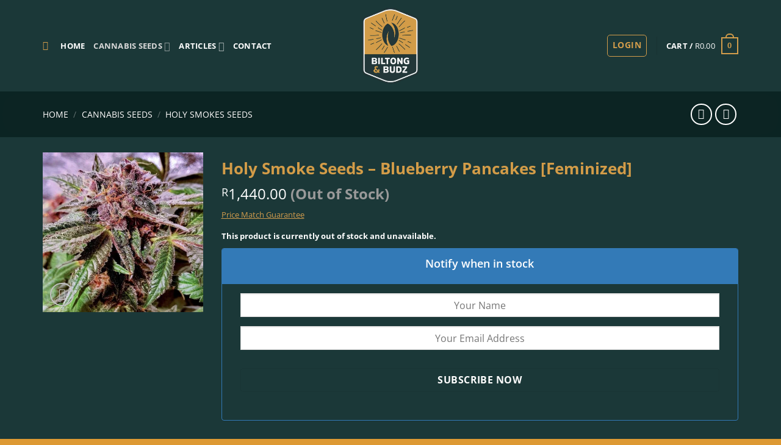

--- FILE ---
content_type: text/html; charset=UTF-8
request_url: https://www.biltongandbudz.co.za/product/holy-smoke-seeds-blueberry-pancakes-feminized/
body_size: 74355
content:
<!DOCTYPE html><html lang="en-US" prefix="og: https://ogp.me/ns#" class="loading-site no-js"><head><script data-no-optimize="1">var litespeed_docref=sessionStorage.getItem("litespeed_docref");litespeed_docref&&(Object.defineProperty(document,"referrer",{get:function(){return litespeed_docref}}),sessionStorage.removeItem("litespeed_docref"));</script> <meta charset="UTF-8" /><link rel="profile" href="http://gmpg.org/xfn/11" /><link rel="pingback" href="https://www.biltongandbudz.co.za/xmlrpc.php" /> <script type="litespeed/javascript">(function(html){html.className=html.className.replace(/\bno-js\b/,'js')})(document.documentElement)</script> <meta name="viewport" content="width=device-width, initial-scale=1" /><title>Holy Smoke Seeds - Blueberry Pancakes [Feminized] | Biltong &amp; Budz</title><meta name="description" content="Blueberry Pancakes are super strong and delicious flavour oozing Blueberry and Vanilla gas with a beautifully smooth and tasty hit pushing over 28% THC ..easy"/><meta name="robots" content="follow, index, max-snippet:-1, max-video-preview:-1, max-image-preview:large"/><link rel="canonical" href="https://www.biltongandbudz.co.za/product/holy-smoke-seeds-blueberry-pancakes-feminized/" /><meta property="og:locale" content="en_US" /><meta property="og:type" content="product" /><meta property="og:title" content="Holy Smoke Seeds - Blueberry Pancakes [Feminized] | Biltong &amp; Budz" /><meta property="og:description" content="Blueberry Pancakes are super strong and delicious flavour oozing Blueberry and Vanilla gas with a beautifully smooth and tasty hit pushing over 28% THC ..easy" /><meta property="og:url" content="https://www.biltongandbudz.co.za/product/holy-smoke-seeds-blueberry-pancakes-feminized/" /><meta property="og:site_name" content="Biltong &amp; Budz" /><meta property="og:updated_time" content="2024-08-22T19:52:44+02:00" /><meta property="og:image" content="https://www.biltongandbudz.co.za/wp-content/uploads/2022/10/blueberry-pancakes-weed-seed-holy-smoke-seeds.jpg" /><meta property="og:image:secure_url" content="https://www.biltongandbudz.co.za/wp-content/uploads/2022/10/blueberry-pancakes-weed-seed-holy-smoke-seeds.jpg" /><meta property="og:image:width" content="1000" /><meta property="og:image:height" content="1000" /><meta property="og:image:alt" content="Holy Smoke Seeds &#8211; Blueberry Pancakes [Feminized]" /><meta property="og:image:type" content="image/jpeg" /><meta name="twitter:card" content="summary_large_image" /><meta name="twitter:title" content="Holy Smoke Seeds - Blueberry Pancakes [Feminized] | Biltong &amp; Budz" /><meta name="twitter:description" content="Blueberry Pancakes are super strong and delicious flavour oozing Blueberry and Vanilla gas with a beautifully smooth and tasty hit pushing over 28% THC ..easy" /><meta name="twitter:site" content="@biltongandbudz" /><meta name="twitter:creator" content="@biltongandbudz" /><meta name="twitter:image" content="https://www.biltongandbudz.co.za/wp-content/uploads/2022/10/blueberry-pancakes-weed-seed-holy-smoke-seeds.jpg" /><meta name="twitter:label1" content="Price" /><meta name="twitter:data1" content="&#082;0.00" /><meta name="twitter:label2" content="Availability" /><meta name="twitter:data2" content="Out of stock" /> <script type="application/ld+json" class="rank-math-schema">{"@context":"https://schema.org","@graph":[{"@type":"Place","@id":"https://www.biltongandbudz.co.za/#place","address":{"@type":"PostalAddress","streetAddress":"1 Nolte St","addressLocality":"Weltevreden","addressRegion":"Western Cape","postalCode":"7139","addressCountry":"ZA"}},{"@type":["GardenStore","Organization"],"@id":"https://www.biltongandbudz.co.za/#organization","name":"Biltong &amp; Budz","url":"https://www.biltongandbudz.co.za","sameAs":["https://www.facebook.com/Biltongandbudz/","https://twitter.com/biltongandbudz","https://www.instagram.com/biltongandbudz_"],"email":"info@biltongandbudz.co.za","address":{"@type":"PostalAddress","streetAddress":"1 Nolte St","addressLocality":"Weltevreden","addressRegion":"Western Cape","postalCode":"7139","addressCountry":"ZA"},"logo":{"@type":"ImageObject","@id":"https://www.biltongandbudz.co.za/#logo","url":"https://www.biltongandbudz.co.za/wp-content/uploads/2025/02/transparent-icon.png","contentUrl":"https://www.biltongandbudz.co.za/wp-content/uploads/2025/02/transparent-icon.png","caption":"Biltong &amp; Budz","inLanguage":"en-US","width":"200","height":"200"},"priceRange":"$$","openingHours":["Monday,Tuesday,Wednesday,Thursday,Friday,Saturday,Sunday 09:00-17:00"],"description":"Biltong &amp; Budz offers South Africa's widest range of cannabis seeds, including local genetics and international imports. We\u2019ve served over 30,000 customers and specialize in reliable, discreet service. Please note: our store is online-only \u2014 no walk-in purchases.","legalName":"Biltong &amp; Budz Pty Ltd","location":{"@id":"https://www.biltongandbudz.co.za/#place"},"image":{"@id":"https://www.biltongandbudz.co.za/#logo"},"telephone":"068 578 8953"},{"@type":"WebSite","@id":"https://www.biltongandbudz.co.za/#website","url":"https://www.biltongandbudz.co.za","name":"Biltong &amp; Budz","alternateName":"Biltong and Budz","publisher":{"@id":"https://www.biltongandbudz.co.za/#organization"},"inLanguage":"en-US"},{"@type":"ImageObject","@id":"https://www.biltongandbudz.co.za/wp-content/uploads/2022/10/blueberry-pancakes-weed-seed-holy-smoke-seeds.jpg","url":"https://www.biltongandbudz.co.za/wp-content/uploads/2022/10/blueberry-pancakes-weed-seed-holy-smoke-seeds.jpg","width":"1000","height":"1000","inLanguage":"en-US"},{"@type":"BreadcrumbList","@id":"https://www.biltongandbudz.co.za/product/holy-smoke-seeds-blueberry-pancakes-feminized/#breadcrumb","itemListElement":[{"@type":"ListItem","position":"1","item":{"@id":"https://www.biltongandbudz.co.za","name":"Home"}},{"@type":"ListItem","position":"2","item":{"@id":"https://www.biltongandbudz.co.za/product-category/seeds/","name":"Cannabis Seeds"}},{"@type":"ListItem","position":"3","item":{"@id":"https://www.biltongandbudz.co.za/product/holy-smoke-seeds-blueberry-pancakes-feminized/","name":"Holy Smoke Seeds &#8211; Blueberry Pancakes [Feminized]"}}]},{"@type":"ItemPage","@id":"https://www.biltongandbudz.co.za/product/holy-smoke-seeds-blueberry-pancakes-feminized/#webpage","url":"https://www.biltongandbudz.co.za/product/holy-smoke-seeds-blueberry-pancakes-feminized/","name":"Holy Smoke Seeds - Blueberry Pancakes [Feminized] | Biltong &amp; Budz","datePublished":"2022-10-31T12:24:11+02:00","dateModified":"2024-08-22T19:52:44+02:00","isPartOf":{"@id":"https://www.biltongandbudz.co.za/#website"},"primaryImageOfPage":{"@id":"https://www.biltongandbudz.co.za/wp-content/uploads/2022/10/blueberry-pancakes-weed-seed-holy-smoke-seeds.jpg"},"inLanguage":"en-US","breadcrumb":{"@id":"https://www.biltongandbudz.co.za/product/holy-smoke-seeds-blueberry-pancakes-feminized/#breadcrumb"}},{"@type":"Product","name":"Holy Smoke Seeds - Blueberry Pancakes [Feminized] | Biltong &amp; Budz","description":"Blueberry\u00a0Pancakes\u00a0are\u00a0super strong and delicious flavour oozing Blueberry and Vanilla gas with a beautifully smooth and tasty hit pushing over 28% THC ..easy to grow large chunky trichomes and fat solid coloured nugs she's a must-have and a very special and tasty med.","sku":"BNB73842","category":"Cannabis Seeds","mainEntityOfPage":{"@id":"https://www.biltongandbudz.co.za/product/holy-smoke-seeds-blueberry-pancakes-feminized/#webpage"},"image":[{"@type":"ImageObject","url":"https://www.biltongandbudz.co.za/wp-content/uploads/2022/10/blueberry-pancakes-weed-seed-holy-smoke-seeds.jpg","height":"1000","width":"1000"}],"offers":{"@type":"Offer","priceCurrency":"ZAR","price":"1440","availability":"https://schema.org/OutOfStock","itemCondition":"https://schema.org/NewCondition","url":"https://www.biltongandbudz.co.za/product/holy-smoke-seeds-blueberry-pancakes-feminized/"},"@id":"https://www.biltongandbudz.co.za/product/holy-smoke-seeds-blueberry-pancakes-feminized/#richSnippet"}]}</script> <link rel='dns-prefetch' href='//cdnjs.cloudflare.com' /><link rel='prefetch' href='https://www.biltongandbudz.co.za/wp-content/themes/flatsome/assets/js/flatsome.js?ver=8e60d746741250b4dd4e' /><link rel='prefetch' href='https://www.biltongandbudz.co.za/wp-content/themes/flatsome/assets/js/chunk.slider.js?ver=3.19.6' /><link rel='prefetch' href='https://www.biltongandbudz.co.za/wp-content/themes/flatsome/assets/js/chunk.popups.js?ver=3.19.6' /><link rel='prefetch' href='https://www.biltongandbudz.co.za/wp-content/themes/flatsome/assets/js/chunk.tooltips.js?ver=3.19.6' /><link rel='prefetch' href='https://www.biltongandbudz.co.za/wp-content/themes/flatsome/assets/js/woocommerce.js?ver=dd6035ce106022a74757' /><link rel="alternate" type="application/rss+xml" title="Biltong &amp; Budz &raquo; Feed" href="https://www.biltongandbudz.co.za/feed/" /><link rel="alternate" type="application/rss+xml" title="Biltong &amp; Budz &raquo; Comments Feed" href="https://www.biltongandbudz.co.za/comments/feed/" /><link rel="preload" href="https://www.biltongandbudz.co.za/wp-content/uploads/2025/02/transparent-icon.png" as="image" /><link rel="alternate" title="oEmbed (JSON)" type="application/json+oembed" href="https://www.biltongandbudz.co.za/wp-json/oembed/1.0/embed?url=https%3A%2F%2Fwww.biltongandbudz.co.za%2Fproduct%2Fholy-smoke-seeds-blueberry-pancakes-feminized%2F" /><link rel="alternate" title="oEmbed (XML)" type="text/xml+oembed" href="https://www.biltongandbudz.co.za/wp-json/oembed/1.0/embed?url=https%3A%2F%2Fwww.biltongandbudz.co.za%2Fproduct%2Fholy-smoke-seeds-blueberry-pancakes-feminized%2F&#038;format=xml" /><style></style><style id='wp-img-auto-sizes-contain-inline-css' type='text/css'>img:is([sizes=auto i],[sizes^="auto," i]){contain-intrinsic-size:3000px 1500px}
/*# sourceURL=wp-img-auto-sizes-contain-inline-css */</style><style id="litespeed-ccss">:root{--ag-background-color:rgba(198,210,208,.5);--ag-background-image-position:center center;--ag-background-image-opacity:1;--ag-form-background:rgba(211,212,212,1);--ag-text-color:#000;--ag-blur:5px}:root{--ag-form-margin:auto auto}:root{--ag-background-color:rgba(198,210,208,.5);--ag-background-image-position:center center;--ag-background-image-opacity:1;--ag-form-background:rgba(211,212,212,1);--ag-text-color:#000;--ag-blur:5px}.swnza_banner p,.swnza_banner{display:none}button.pswp__button{box-shadow:none!important;background-image:url(/wp-content/plugins/woocommerce/assets/css/photoswipe/default-skin/default-skin.png)!important}button.pswp__button,button.pswp__button--arrow--left:before,button.pswp__button--arrow--right:before{background-color:transparent!important}button.pswp__button--arrow--left,button.pswp__button--arrow--right{background-image:none!important}.pswp{display:none;position:absolute;width:100%;height:100%;left:0;top:0;overflow:hidden;-ms-touch-action:none;touch-action:none;z-index:1500;-webkit-text-size-adjust:100%;-webkit-backface-visibility:hidden;outline:0}.pswp *{-webkit-box-sizing:border-box;box-sizing:border-box}.pswp__bg{position:absolute;left:0;top:0;width:100%;height:100%;background:#000;opacity:0;-webkit-transform:translateZ(0);transform:translateZ(0);-webkit-backface-visibility:hidden;will-change:opacity}.pswp__scroll-wrap{position:absolute;left:0;top:0;width:100%;height:100%;overflow:hidden}.pswp__container{-ms-touch-action:none;touch-action:none;position:absolute;left:0;right:0;top:0;bottom:0}.pswp__container{-webkit-touch-callout:none}.pswp__bg{will-change:opacity}.pswp__container{-webkit-backface-visibility:hidden}.pswp__item{position:absolute;left:0;right:0;top:0;bottom:0;overflow:hidden}.pswp__button{width:44px;height:44px;position:relative;background:0 0;overflow:visible;-webkit-appearance:none;display:block;border:0;padding:0;margin:0;float:right;opacity:.75;-webkit-box-shadow:none;box-shadow:none}.pswp__button::-moz-focus-inner{padding:0;border:0}.pswp__button,.pswp__button--arrow--left:before,.pswp__button--arrow--right:before{background:url(/wp-content/plugins/woocommerce/assets/css/photoswipe/default-skin/default-skin.png) 0 0 no-repeat;background-size:264px 88px;width:44px;height:44px}.pswp__button--close{background-position:0 -44px}.pswp__button--zoom{display:none;background-position:-88px 0}.pswp__button--arrow--left,.pswp__button--arrow--right{background:0 0;top:50%;margin-top:-50px;width:70px;height:100px;position:absolute}.pswp__button--arrow--left{left:0}.pswp__button--arrow--right{right:0}.pswp__button--arrow--left:before,.pswp__button--arrow--right:before{content:'';top:35px;background-color:rgba(0,0,0,.3);height:30px;width:32px;position:absolute}.pswp__button--arrow--left:before{left:6px;background-position:-138px -44px}.pswp__button--arrow--right:before{right:6px;background-position:-94px -44px}.pswp__share-modal{display:block;background:rgba(0,0,0,.5);width:100%;height:100%;top:0;left:0;padding:10px;position:absolute;z-index:1600;opacity:0;-webkit-backface-visibility:hidden;will-change:opacity}.pswp__share-modal--hidden{display:none}.pswp__share-tooltip{z-index:1620;position:absolute;background:#fff;top:56px;border-radius:2px;display:block;width:auto;right:44px;-webkit-box-shadow:0 2px 5px rgba(0,0,0,.25);box-shadow:0 2px 5px rgba(0,0,0,.25);-webkit-transform:translateY(6px);-ms-transform:translateY(6px);transform:translateY(6px);-webkit-backface-visibility:hidden;will-change:transform}.pswp__counter{position:absolute;left:0;top:0;height:44px;font-size:13px;line-height:44px;color:#fff;opacity:.75;padding:0 10px}.pswp__caption{position:absolute;left:0;bottom:0;width:100%;min-height:44px}.pswp__caption__center{text-align:left;max-width:420px;margin:0 auto;font-size:13px;padding:10px;line-height:20px;color:#ccc}.pswp__preloader{width:44px;height:44px;position:absolute;top:0;left:50%;margin-left:-22px;opacity:0;will-change:opacity;direction:ltr}@media screen and (max-width:1024px){.pswp__preloader{position:relative;left:auto;top:auto;margin:0;float:right}}.pswp__ui{-webkit-font-smoothing:auto;visibility:visible;opacity:1;z-index:1550}.pswp__top-bar{position:absolute;left:0;top:0;height:44px;width:100%}.pswp__caption,.pswp__top-bar{-webkit-backface-visibility:hidden;will-change:opacity}.pswp__caption,.pswp__top-bar{background-color:rgba(0,0,0,.5)}.pswp__ui--hidden .pswp__button--arrow--left,.pswp__ui--hidden .pswp__button--arrow--right,.pswp__ui--hidden .pswp__caption,.pswp__ui--hidden .pswp__top-bar{opacity:.001}.woocommerce form .form-row .required{visibility:visible}.col{position:relative;width:100%;padding-right:5px;padding-left:5px;margin-bottom:30px}.text-center{text-align:center}.no-js body{overflow:auto}:root{--global-kb-font-size-sm:clamp(.8rem,.73rem + .217vw,.9rem);--global-kb-font-size-md:clamp(1.1rem,.995rem + .326vw,1.25rem);--global-kb-font-size-lg:clamp(1.75rem,1.576rem + .543vw,2rem);--global-kb-font-size-xl:clamp(2.25rem,1.728rem + 1.63vw,3rem);--global-kb-font-size-xxl:clamp(2.5rem,1.456rem + 3.26vw,4rem);--global-kb-font-size-xxxl:clamp(2.75rem,.489rem + 7.065vw,6rem)}:root{--global-palette1:#3182ce;--global-palette2:#2b6cb0;--global-palette3:#1a202c;--global-palette4:#2d3748;--global-palette5:#4a5568;--global-palette6:#718096;--global-palette7:#edf2f7;--global-palette8:#f7fafc;--global-palette9:#fff}html{-ms-text-size-adjust:100%;-webkit-text-size-adjust:100%;font-family:sans-serif}body{margin:0}header,main,nav{display:block}template{display:none}a{background-color:transparent}strong{font-weight:inherit;font-weight:bolder}img{border-style:none}svg:not(:root){overflow:hidden}button,input,select{font:inherit}button,input,select{overflow:visible}button,select{text-transform:none}[type=submit],button,html [type=button]{-webkit-appearance:button}button::-moz-focus-inner,input::-moz-focus-inner{border:0;padding:0}button:-moz-focusring,input:-moz-focusring{outline:1px dotted ButtonText}[type=checkbox]{box-sizing:border-box;padding:0}[type=number]::-webkit-inner-spin-button,[type=number]::-webkit-outer-spin-button{height:auto}[type=search]{-webkit-appearance:textfield}[type=search]::-webkit-search-cancel-button,[type=search]::-webkit-search-decoration{-webkit-appearance:none}*,:after,:before,html{box-sizing:border-box}html{background-attachment:fixed}body{-webkit-font-smoothing:antialiased;-moz-osx-font-smoothing:grayscale;color:#777}img{display:inline-block;height:auto;max-width:100%;vertical-align:middle}a,button,input{touch-action:manipulation}.col{margin:0;padding:0 15px 30px;position:relative;width:100%}.col-fit{flex:1}@media screen and (max-width:849px){.col{padding-bottom:30px}}@media screen and (min-width:850px){.row-divided>.col+.col:not(.large-12){border-left:1px solid #ececec}}@media screen and (min-width:850px){.large-2{flex-basis:16.6666666667%;max-width:16.6666666667%}.large-5{flex-basis:41.6666666667%;max-width:41.6666666667%}.large-6{flex-basis:50%;max-width:50%}}.container,.row{margin-left:auto;margin-right:auto;width:100%}.container{padding-left:15px;padding-right:15px}.container,.row{max-width:1080px}.row.row-large{max-width:1110px}.flex-row{align-items:center;display:flex;flex-flow:row nowrap;justify-content:space-between;width:100%}.flex-row-col{display:flex;flex-direction:column;justify-content:flex-start}.header .flex-row{height:100%}.flex-col{max-height:100%}.flex-grow{-ms-flex-negative:1;-ms-flex-preferred-size:auto!important;flex:1}.flex-left{margin-right:auto}.flex-right{margin-left:auto}@media (min-width:850px){.col2-set{display:flex}.col2-set>div+div{padding-left:30px}}@media (-ms-high-contrast:none){.nav>li>a>i{top:-1px}}.row{display:flex;flex-flow:row wrap;width:100%}.lightbox-content .row:not(.row-collapse){margin-left:-15px;margin-right:-15px;padding-left:0;padding-right:0;width:auto}@media screen and (min-width:850px){.row-large{padding-left:0;padding-right:0}.row-large>.col{margin-bottom:0;padding:0 30px 30px}}.nav-dropdown{background-color:#fff;color:#777;display:table;left:-99999px;margin:0;max-height:0;min-width:260px;opacity:0;padding:20px 0;position:absolute;text-align:left;visibility:hidden;z-index:9}.nav-dropdown:after{clear:both;content:"";display:block;height:0;visibility:hidden}.nav-dropdown li{display:block;margin:0;vertical-align:top}.nav-dropdown>li.html{min-width:260px}.nav-dropdown>li>a{display:block;line-height:1.3;padding:10px 20px;width:auto}.nav-dropdown>li:last-child:not(.nav-dropdown-col)>a{border-bottom:0!important}.nav-dropdown.nav-dropdown-bold>li>a{border-radius:10px;margin:0 10px;padding-left:10px;padding-right:5px}.nav-dropdown.nav-dropdown-bold li.html{padding:0 20px 10px}.nav-dropdown-has-arrow li.has-dropdown:after,.nav-dropdown-has-arrow li.has-dropdown:before{border:solid transparent;bottom:-2px;content:"";height:0;left:50%;opacity:0;position:absolute;width:0;z-index:10}.nav-dropdown-has-arrow li.has-dropdown:after{border-color:hsla(0,0%,87%,0) hsla(0,0%,87%,0) #fff;border-width:8px;margin-left:-8px}.nav-dropdown-has-arrow li.has-dropdown:before{border-width:11px;margin-left:-11px;z-index:-999}.nav-dropdown-has-shadow .nav-dropdown{box-shadow:1px 1px 15px rgba(0,0,0,.15)}.nav-dropdown-has-arrow.nav-dropdown-has-border li.has-dropdown:before{border-bottom-color:#ddd}.nav-dropdown-has-border .nav-dropdown{border:2px solid #ddd}.nav p{margin:0;padding-bottom:0}.nav{margin:0;padding:0}.nav{align-items:center;display:flex;flex-flow:row wrap;width:100%}.nav,.nav>li{position:relative}.nav>li{display:inline-block;list-style:none;margin:0 7px;padding:0}.nav>li>a{align-items:center;display:inline-flex;flex-wrap:wrap;padding:10px 0}.nav-left{justify-content:flex-start}.nav-right{justify-content:flex-end}.nav-dropdown>li>a,.nav>li>a{color:hsla(0,0%,40%,.85)}.nav-dropdown>li>a{display:block}.nav-dropdown li.active>a{color:hsla(0,0%,7%,.85)}.nav li:first-child{margin-left:0!important}.nav li:last-child{margin-right:0!important}.nav-uppercase>li>a{font-weight:bolder;letter-spacing:.02em;text-transform:uppercase}li.html form,li.html input{margin:0}.nav.nav-vertical{flex-flow:column}.nav.nav-vertical li{list-style:none;margin:0;width:100%}.nav-vertical>li{align-items:center;display:flex;flex-flow:row wrap}.nav-vertical>li>a{align-items:center;display:flex;flex-grow:1;width:auto}.nav-vertical>li.html{padding-bottom:1em;padding-top:1em}.nav-sidebar.nav-vertical>li+li{border-top:1px solid #ececec}.nav-vertical>li+li{border-top:1px solid #ececec}.badge-container{margin:30px 0 0}.button,button,input[type=button]{background-color:transparent;border:1px solid transparent;border-radius:0;box-sizing:border-box;color:currentColor;display:inline-block;font-size:.97em;font-weight:bolder;letter-spacing:.03em;line-height:2.4em;margin-right:1em;margin-top:0;max-width:100%;min-height:2.5em;padding:0 1.2em;position:relative;text-align:center;text-decoration:none;text-rendering:optimizeLegibility;text-shadow:none;text-transform:uppercase;vertical-align:middle}.button span{display:inline-block;line-height:1.6}.button.is-outline{line-height:2.19em}.button,input[type=button].button{background-color:var(--fs-color-primary);border-color:rgba(0,0,0,.05);color:#fff}.button.is-outline{background-color:transparent;border:2px solid}.is-form,input[type=button].is-form{background-color:#f9f9f9;border:1px solid #ddd;color:#666;font-weight:400;overflow:hidden;position:relative;text-shadow:1px 1px 1px #fff;text-transform:none}.is-outline{color:silver}.primary{background-color:var(--fs-color-primary)}.button.alt,.secondary{background-color:var(--fs-color-secondary)}.text-center .button:first-of-type{margin-left:0!important}.text-center .button:last-of-type,.text-right .button:last-of-type{margin-right:0!important}.header-button{display:inline-block}.header-button .button{margin:0}.flex-col .button,.flex-col button,.flex-col input{margin-bottom:0}.is-divider{background-color:rgba(0,0,0,.1);display:block;height:3px;margin:1em 0;max-width:30px;width:100%}form{margin-bottom:0}input[type=email],input[type=number],input[type=password],input[type=search],input[type=text],select{background-color:#fff;border:1px solid #ddd;border-radius:0;box-shadow:inset 0 1px 2px rgba(0,0,0,.1);box-sizing:border-box;color:#333;font-size:.97em;height:2.507em;max-width:100%;padding:0 .75em;vertical-align:middle;width:100%}@media (max-width:849px){input[type=email],input[type=number],input[type=password],input[type=search],input[type=text],select{font-size:1rem}}input[type=email],input[type=number],input[type=search],input[type=text]{-webkit-appearance:none;-moz-appearance:none;appearance:none}label{display:block;font-size:.9em;font-weight:700;margin-bottom:.4em}input[type=checkbox]{display:inline;font-size:16px;margin-right:10px}select{-webkit-appearance:none;-moz-appearance:none;background-color:#fff;background-image:url("data:image/svg+xml;charset=utf8, %3Csvg xmlns='http://www.w3.org/2000/svg' width='24' height='24' viewBox='0 0 24 24' fill='none' stroke='%23333' stroke-width='2' stroke-linecap='round' stroke-linejoin='round' class='feather feather-chevron-down'%3E%3Cpolyline points='6 9 12 15 18 9'%3E%3C/polyline%3E%3C/svg%3E");background-position:right .45em top 50%;background-repeat:no-repeat;background-size:auto 16px;border-radius:0;box-shadow:inset 0 -1.4em 1em 0 rgba(0,0,0,.02);display:block;padding-right:1.4em}@media (-ms-high-contrast:none),screen and (-ms-high-contrast:active){select::-ms-expand{display:none}}i[class^=icon-]{speak:none!important;display:inline-block;font-display:block;font-family:fl-icons!important;font-style:normal!important;font-variant:normal!important;font-weight:400!important;line-height:1.2;margin:0;padding:0;position:relative;text-transform:none!important}.button i,button i{top:-1.5px;vertical-align:middle}.button.icon{display:inline-block;margin-left:.12em;margin-right:.12em;min-width:2.5em;padding-left:.6em;padding-right:.6em}.button.icon i{font-size:1.2em}.button.icon.is-small{border-width:1px}.button.icon.is-small i{top:-1px}.button.icon.circle,.button.icon.round{padding-left:0;padding-right:0}.button.icon.circle>i,.button.icon.round>i{margin:0 8px}.button.icon.circle>i:only-child,.button.icon.round>i:only-child{margin:0}.nav>li>a>i{font-size:20px;vertical-align:middle}.nav>li>a>i.icon-search{font-size:1.2em}.nav>li.has-icon>a>i{min-width:1em}.has-dropdown .icon-angle-down{font-size:16px;margin-left:.2em;opacity:.6}.image-icon{display:inline-block;height:auto;position:relative;vertical-align:middle}span+.image-icon{margin-left:10px}img{opacity:1}.lazy-load{background-color:rgba(0,0,0,.03)}.image-tools{padding:10px;position:absolute}.image-tools a:last-child{margin-bottom:0}.image-tools a.button{display:block}.image-tools.bottom.left{padding-right:0;padding-top:0}.image-tools.top.right{padding-bottom:0;padding-left:0}@media only screen and (max-device-width:1024px){.image-tools{opacity:1!important;padding:5px}}.lightbox-content{background-color:#fff;box-shadow:3px 3px 20px 0 rgba(0,0,0,.15);margin:0 auto;max-width:875px;position:relative}.lightbox-content .lightbox-inner{padding:30px 20px}.pswp__bg{background-color:rgba(0,0,0,.6)}@media (min-width:549px){.pswp__top-bar{background-color:transparent!important}}.pswp__item{opacity:0}.pswp__caption__center{text-align:center}.mfp-hide{display:none!important}.loading-spin{position:relative}.loading-spin{animation:spin .6s linear infinite;border-bottom:3px solid rgba(0,0,0,.1)!important;border-left:3px solid var(--fs-color-primary);border-radius:50%;border-right:3px solid rgba(0,0,0,.1)!important;border-top:3px solid rgba(0,0,0,.1)!important;content:"";font-size:10px;height:30px;margin:0 auto;opacity:.8;text-indent:-9999em;width:30px}.loading-spin{border-radius:50%;height:30px;width:30px}@keyframes spin{0%{transform:rotate(0deg)}to{transform:rotate(1turn)}}table{border-color:#ececec;border-spacing:0;margin-bottom:1em;width:100%}td,th{border-bottom:1px solid #ececec;font-size:.9em;line-height:1.3;padding:.5em;text-align:left}td{color:#666}th:first-child{padding-left:0}td:last-child{padding-right:0}td select{margin:.5em 0}label{color:#222}.slider{position:relative;scrollbar-width:none}.slider:not(.flickity-enabled){-ms-overflow-style:-ms-autohiding-scrollbar;overflow-x:scroll;overflow-y:hidden;white-space:nowrap;width:auto}.slider::-webkit-scrollbar{height:0!important;width:0!important}.slider:not(.flickity-enabled)>*{display:inline-block!important;vertical-align:top;white-space:normal!important}.slider>div:not(.col){width:100%}a{color:var(--fs-experimental-link-color);text-decoration:none}a.plain{color:currentColor}ul{list-style:disc}ul{margin-top:0;padding:0}ul ul{margin:1.5em 0 1.5em 3em}li{margin-bottom:.6em}.entry-summary ul li{margin-left:1.3em}.button,button,input,select{margin-bottom:1em}form,p,ul{margin-bottom:1.3em}form p{margin-bottom:.5em}body{line-height:1.6}h1,h3{color:#555;margin-bottom:.5em;margin-top:0;text-rendering:optimizeSpeed;width:100%}h1{font-size:1.7em}h1{line-height:1.3}h3{font-size:1.25em}@media (max-width:549px){h1{font-size:1.4em}h3{font-size:1em}}p{margin-top:0}.uppercase,th{letter-spacing:.05em;line-height:1.05;text-transform:uppercase}.is-normal{font-weight:400}.uppercase{line-height:1.2;text-transform:uppercase}.is-larger{font-size:1.3em}.is-small,.is-small.button{font-size:.8em}@media (max-width:549px){.is-larger{font-size:1.2em}}.nav>li>a{font-size:.8em}.nav>li.html{font-size:.85em}.nav-size-large>li>a{font-size:1em}.nav-spacing-large>li{margin:0 11px}.container:after,.row:after{clear:both;content:"";display:table}@media (max-width:549px){.hide-for-small{display:none!important}}@media (min-width:850px){.show-for-medium{display:none!important}}@media (max-width:849px){.hide-for-medium{display:none!important}}.full-width{display:block;max-width:100%!important;padding-left:0!important;padding-right:0!important;width:100%!important}.mb-0{margin-bottom:0!important}.mb-half{margin-bottom:15px}.ml-half{margin-left:15px}.mb-half:last-child{margin-bottom:0}.pb{padding-bottom:30px}.pt{padding-top:30px}.pb-0{padding-bottom:0!important}.inner-padding{padding:30px}.text-left{text-align:left}.text-center{text-align:center}.text-right{text-align:right}.text-center .is-divider,.text-center>div{margin-left:auto;margin-right:auto}.relative{position:relative!important}.absolute{position:absolute!important}.fixed{position:fixed!important;z-index:12}.top{top:0}.right{right:0}.left{left:0}.bottom,.fill{bottom:0}.fill{height:100%;left:0;margin:0!important;padding:0!important;position:absolute;right:0;top:0}.circle{border-radius:999px!important;-o-object-fit:cover;object-fit:cover}.round{border-radius:5px}.z-1{z-index:21}.z-3{z-index:23}.z-top{z-index:9995}.flex{display:flex}.no-scrollbar{-ms-overflow-style:-ms-autohiding-scrollbar;scrollbar-width:none}.no-scrollbar::-webkit-scrollbar{height:0!important;width:0!important}.screen-reader-text{clip:rect(1px,1px,1px,1px);height:1px;overflow:hidden;position:absolute!important;width:1px}.show-on-hover{filter:blur(0);opacity:0}.nav-dark .nav>li>a{color:hsla(0,0%,100%,.8)}.nav-dark .header-divider:after,.nav-dark .nav>li.header-divider{border-color:hsla(0,0%,100%,.2)}.nav-dark .header-button{color:#fff}.nav-dark span.amount{color:currentColor}:root{--flatsome-scroll-padding-top:calc(var(--flatsome--header--sticky-height,0px) + var(--wp-admin--admin-bar--height,0px))}html{overflow-x:hidden;scroll-padding-top:var(--flatsome-scroll-padding-top)}@supports (overflow:clip){body{overflow-x:clip}}#main,#wrapper{background-color:#fff;position:relative}.header,.header-wrapper{background-position:50% 0;background-size:cover;position:relative;width:100%;z-index:1001}.header-bg-color{background-color:hsla(0,0%,100%,.9)}.header-bg-color,.header-bg-image{background-position:50% 0}.header-main{position:relative;z-index:10}.top-divider{border-top:1px solid;margin-bottom:-1px;opacity:.1}.nav-dark .top-divider{display:none}.nav>li.header-divider{border-left:1px solid rgba(0,0,0,.1);height:30px;margin:0 7.5px;position:relative;vertical-align:middle}.nav-dark .nav>li.header-divider{border-color:hsla(0,0%,100%,.1)}.breadcrumbs{color:#222;font-weight:700;letter-spacing:0;padding:0}.product-info .breadcrumbs{font-size:.85em;margin:0 0 .5em}.breadcrumbs .divider{font-weight:300;margin:0 .3em;opacity:.35;position:relative;top:0}.breadcrumbs a{color:hsla(0,0%,40%,.7);font-weight:400}.breadcrumbs a:first-of-type{margin-left:0}html{background-color:#5b5b5b}.back-to-top{bottom:20px;margin:0;opacity:0;right:20px;transform:translateY(30%)}.logo{line-height:1;margin:0}.logo a{color:var(--fs-color-primary);display:block;font-size:32px;font-weight:bolder;margin:0;text-decoration:none;text-transform:uppercase}.logo img{display:block;width:auto}.header-logo-dark,.nav-dark .header-logo{display:none!important}.nav-dark .header-logo-dark{display:block!important}.nav-dark .logo a{color:#fff}.logo-center .flex-left{flex:1 1 0;order:1}.logo-center .logo{margin:0 30px;order:2;text-align:center}.logo-center .logo img{margin:0 auto}.logo-center .flex-right{flex:1 1 0;order:3}@media screen and (max-width:849px){.header-inner .nav{flex-wrap:nowrap}.medium-logo-center .flex-left{flex:1 1 0;order:1}.medium-logo-center .logo{margin:0 15px;order:2;text-align:center}.medium-logo-center .logo img{margin:0 auto}.medium-logo-center .flex-right{flex:1 1 0;order:3}}.next-prev-thumbs li{display:inline-block;margin:0 1px!important;position:relative}.next-prev-thumbs li .button{margin-bottom:0}.next-prev-thumbs .nav-dropdown{min-width:90px;padding:2px;width:90px}.sidebar-menu .search-form{display:block!important}.searchform-wrapper form{margin-bottom:0}.sidebar-menu .search-form{padding:5px 0;width:100%}.searchform-wrapper:not(.form-flat) .submit-button{border-bottom-left-radius:0!important;border-top-left-radius:0!important}.searchform{position:relative}.searchform .button.icon{margin:0}.searchform .button.icon i{font-size:1.2em}.searchform-wrapper{width:100%}@media (max-width:849px){.searchform-wrapper{font-size:1rem}}.header .search-form .live-search-results{background-color:hsla(0,0%,100%,.95);box-shadow:0 0 10px 0 rgba(0,0,0,.1);color:#111;left:0;position:absolute;right:0;text-align:left;top:105%}.header li .html .live-search-results{background-color:transparent;box-shadow:none;position:relative;top:0}.icon-menu:before{content:""}.icon-angle-left:before{content:""}.icon-angle-right:before{content:""}.icon-angle-up:before{content:""}.icon-angle-down:before{content:""}.icon-twitter:before{content:""}.icon-envelop:before{content:""}.icon-facebook:before{content:""}.icon-pinterest:before{content:""}.icon-search:before{content:""}.icon-expand:before{content:""}.icon-linkedin:before{content:""}.icon-whatsapp:before{content:""}.social-icons{color:#999;display:inline-block;font-size:.85em;vertical-align:middle}.social-icons i{min-width:1em}.woocommerce-form-login .button{margin-bottom:0}.woocommerce-privacy-policy-text{font-size:85%}.form-row-wide{clear:both}.woocommerce-product-gallery .woocommerce-product-gallery__wrapper{margin:0}.woocommerce-form-register .woocommerce-privacy-policy-text{margin-bottom:1.5em}.woocommerce-form input[type=password]{padding:0 2em 0 .75em}#login-form-popup .woocommerce-form{margin-bottom:0}.price{line-height:1}.product-info .price{font-size:1.5em;font-weight:bolder;margin:.5em 0}.price-wrapper .price{display:block}span.amount{color:#111;font-weight:700;white-space:nowrap}.header-cart-title span.amount{color:currentColor}.product-main{padding:40px 0}.product-info{padding-top:10px}.product-summary .woocommerce-Price-currencySymbol{display:inline-block;font-size:.75em;vertical-align:top}.product-summary .variations_button{padding:.5em 0}.woocommerce-variation-add-to-cart,form.cart{display:flex;flex-wrap:wrap;gap:1em;width:100%}.woocommerce-variation-add-to-cart>*,form.cart>*{flex:1 1 100%;margin:0}.product_meta{font-size:.8em;margin-bottom:1em}.product_meta>span{border-top:1px dotted #ddd;display:block;padding:5px 0}.product-gallery{padding-bottom:0!important}.product-gallery-slider img{width:100%}#product-sidebar .next-prev-thumbs{margin:-.5em 0 3em}.product-sidebar-small{font-size:.9em}.sticky-add-to-cart__product{align-items:center;display:none;padding:3px}.sticky-add-to-cart__product .product-title-small{line-height:1;margin-right:1em;max-width:180px}.sticky-add-to-cart__product .sticky-add-to-cart-img{border-radius:5px;height:45px;margin-right:1em;-o-object-fit:cover;object-fit:cover;-o-object-position:50% 50%;object-position:50% 50%;width:45px}.quantity{display:inline-flex;opacity:1;vertical-align:top;white-space:nowrap}.quantity .button.minus{border-bottom-right-radius:0!important;border-right:0!important;border-top-right-radius:0!important}.quantity .button.plus{border-bottom-left-radius:0!important;border-left:0!important;border-top-left-radius:0!important}.quantity .minus,.quantity .plus{padding-left:.5em;padding-right:.5em}.quantity input{display:inline-block;margin:0;padding-left:0;padding-right:0;vertical-align:top}.quantity input[type=number]{-webkit-appearance:textfield;-moz-appearance:textfield;appearance:textfield;border-radius:0!important;font-size:1em;max-width:2.5em;text-align:center;width:2.5em}@media (max-width:549px){.quantity input[type=number]{width:2em}}.quantity input[type=number]::-webkit-inner-spin-button,.quantity input[type=number]::-webkit-outer-spin-button{-webkit-appearance:none;margin:0}.cart-icon,.cart-icon strong{display:inline-block}.cart-icon strong{border:2px solid var(--fs-color-primary);border-radius:0;color:var(--fs-color-primary);font-family:Helvetica,Arial,Sans-serif;font-size:1em;font-weight:700;height:2.2em;line-height:1.9em;margin:.3em 0;position:relative;text-align:center;vertical-align:middle;width:2.2em}.cart-icon strong:after{border:2px solid var(--fs-color-primary);border-bottom:0;border-top-left-radius:99px;border-top-right-radius:99px;bottom:100%;content:" ";height:8px;left:50%;margin-bottom:0;margin-left:-7px;position:absolute;width:14px}.nav-dark .cart-icon strong{border-color:#fff;color:#fff}.nav-dark .cart-icon strong:after{border-color:#fff}.woocommerce-mini-cart__empty-message{text-align:center}.cart-popup-title>span{display:block;font-size:1.125em}.cart-popup-inner{display:flex;flex-direction:column;padding-bottom:0}.cart-popup-inner>:last-child{margin-bottom:30px}.cart-popup-inner .widget_shopping_cart{margin-bottom:0}.cart-popup-inner .widget_shopping_cart,.cart-popup-inner .widget_shopping_cart_content{display:flex;flex:1;flex-direction:column}@media (min-height:500px){.cart-popup-inner--sticky{min-height:calc(100vh - var(--wp-admin--admin-bar--height,0px))}}.ux-mini-cart-empty{gap:30px;padding:15px 0}.ux-mini-cart-empty .woocommerce-mini-cart__empty-message{margin-bottom:0}table.variations .label{padding-right:20px}table.variations label{white-space:nowrap}table.variations .value{width:100%}.variations{position:relative}.variations td,.variations th{border:0;letter-spacing:normal;padding:.2em 0;text-transform:none;vertical-align:middle}.variations .reset_variations{bottom:95%;color:currentColor;font-size:11px;opacity:.6;position:absolute;right:0;text-transform:uppercase}:root{--primary-color:#1b3838;--fs-color-primary:#1b3838;--fs-color-secondary:#1b3838;--fs-color-success:#1b3838;--fs-color-alert:#b20000;--fs-experimental-link-color:#334862;--fs-experimental-link-color-hover:#111}.container,.row{max-width:1170px}.row.row-large{max-width:1200px}.header-main{height:118px}#logo img{max-height:118px}#logo{width:222px}.search-form{width:100%}.header-bg-color{background-color:rgba(0,30,12,.85)}@media (max-width:549px){.header-main{height:70px}#logo img{max-height:70px}}.nav-dropdown{border-radius:5px}.nav-dropdown{font-size:99%}.nav-dropdown-has-arrow li.has-dropdown:after{border-bottom-color:#fff}.nav .nav-dropdown{background-color:#fff}body{color:#2e2e2e}h1,h3,.heading-font{color:#1b3838}body{font-size:100%}@media screen and (max-width:549px){body{font-size:100%}}body{font-family:"Open Sans",sans-serif}body{font-weight:400;font-style:normal}.nav>li>a{font-family:"Open Sans",sans-serif}.nav>li>a{font-weight:700;font-style:normal}h1,h3,.heading-font{font-family:"Open Sans",sans-serif}h1,h3,.heading-font{font-weight:600;font-style:normal}.single_add_to_cart_button.button,.sticky-add-to-cart-select-options-button{background-color:#1b3838!important}input[type=button],button:not(.icon),.button:not(.icon){border-radius:5px!important}html{background-color:#d93}.swnza_banner{height:auto!important}button{color:#000}a{color:#ab4786}p{font-size:1em}.alerttext{color:red}.woocommerce-privacy-policy-text{font-size:75%!important}.swnza_banner{position:fixed;min-height:50px;height:auto;width:100%;background:#738948;padding-top:10px;z-index:999;display:block}.swnza_banner{bottom:0}.swnza_close_button{top:-10px}.swnza_banner p{color:#fff;text-align:center;z-index:1000;font-size:20px;display:block;margin:0}#swnza_banner_text{margin-top:0}.screen-reader-text{clip:rect(1px,1px,1px,1px);word-wrap:normal!important;border:0;clip-path:inset(50%);height:1px;margin:-1px;overflow:hidden;overflow-wrap:normal!important;padding:0;position:absolute!important;width:1px}:root{--wp--preset--aspect-ratio--square:1;--wp--preset--aspect-ratio--4-3:4/3;--wp--preset--aspect-ratio--3-4:3/4;--wp--preset--aspect-ratio--3-2:3/2;--wp--preset--aspect-ratio--2-3:2/3;--wp--preset--aspect-ratio--16-9:16/9;--wp--preset--aspect-ratio--9-16:9/16;--wp--preset--color--black:#000;--wp--preset--color--cyan-bluish-gray:#abb8c3;--wp--preset--color--white:#fff;--wp--preset--color--pale-pink:#f78da7;--wp--preset--color--vivid-red:#cf2e2e;--wp--preset--color--luminous-vivid-orange:#ff6900;--wp--preset--color--luminous-vivid-amber:#fcb900;--wp--preset--color--light-green-cyan:#7bdcb5;--wp--preset--color--vivid-green-cyan:#00d084;--wp--preset--color--pale-cyan-blue:#8ed1fc;--wp--preset--color--vivid-cyan-blue:#0693e3;--wp--preset--color--vivid-purple:#9b51e0;--wp--preset--color--primary:#1b3838;--wp--preset--color--secondary:#1b3838;--wp--preset--color--success:#1b3838;--wp--preset--color--alert:#b20000;--wp--preset--gradient--vivid-cyan-blue-to-vivid-purple:linear-gradient(135deg,rgba(6,147,227,1) 0%,#9b51e0 100%);--wp--preset--gradient--light-green-cyan-to-vivid-green-cyan:linear-gradient(135deg,#7adcb4 0%,#00d082 100%);--wp--preset--gradient--luminous-vivid-amber-to-luminous-vivid-orange:linear-gradient(135deg,rgba(252,185,0,1) 0%,rgba(255,105,0,1) 100%);--wp--preset--gradient--luminous-vivid-orange-to-vivid-red:linear-gradient(135deg,rgba(255,105,0,1) 0%,#cf2e2e 100%);--wp--preset--gradient--very-light-gray-to-cyan-bluish-gray:linear-gradient(135deg,#eee 0%,#a9b8c3 100%);--wp--preset--gradient--cool-to-warm-spectrum:linear-gradient(135deg,#4aeadc 0%,#9778d1 20%,#cf2aba 40%,#ee2c82 60%,#fb6962 80%,#fef84c 100%);--wp--preset--gradient--blush-light-purple:linear-gradient(135deg,#ffceec 0%,#9896f0 100%);--wp--preset--gradient--blush-bordeaux:linear-gradient(135deg,#fecda5 0%,#fe2d2d 50%,#6b003e 100%);--wp--preset--gradient--luminous-dusk:linear-gradient(135deg,#ffcb70 0%,#c751c0 50%,#4158d0 100%);--wp--preset--gradient--pale-ocean:linear-gradient(135deg,#fff5cb 0%,#b6e3d4 50%,#33a7b5 100%);--wp--preset--gradient--electric-grass:linear-gradient(135deg,#caf880 0%,#71ce7e 100%);--wp--preset--gradient--midnight:linear-gradient(135deg,#020381 0%,#2874fc 100%);--wp--preset--font-size--small:13px;--wp--preset--font-size--medium:20px;--wp--preset--font-size--large:36px;--wp--preset--font-size--x-large:42px;--wp--preset--font-family--inter:"Inter",sans-serif;--wp--preset--font-family--cardo:Cardo;--wp--preset--spacing--20:.44rem;--wp--preset--spacing--30:.67rem;--wp--preset--spacing--40:1rem;--wp--preset--spacing--50:1.5rem;--wp--preset--spacing--60:2.25rem;--wp--preset--spacing--70:3.38rem;--wp--preset--spacing--80:5.06rem;--wp--preset--shadow--natural:6px 6px 9px rgba(0,0,0,.2);--wp--preset--shadow--deep:12px 12px 50px rgba(0,0,0,.4);--wp--preset--shadow--sharp:6px 6px 0px rgba(0,0,0,.2);--wp--preset--shadow--outlined:6px 6px 0px -3px rgba(255,255,255,1),6px 6px rgba(0,0,0,1);--wp--preset--shadow--crisp:6px 6px 0px rgba(0,0,0,1)}body{padding-top:0;padding-right:0;padding-bottom:0;padding-left:0}</style><link rel="preload" data-asynced="1" data-optimized="2" as="style" onload="this.onload=null;this.rel='stylesheet'" href="https://www.biltongandbudz.co.za/wp-content/litespeed/css/2b652a769704f1f72e10ad65d6551d3b.css?ver=f316c" /><script data-optimized="1" type="litespeed/javascript" data-src="https://www.biltongandbudz.co.za/wp-content/plugins/litespeed-cache/assets/js/css_async.min.js"></script> <style id='age-gate-custom-inline-css' type='text/css'>:root{--ag-background-color: rgba(198,210,208,0.5);--ag-background-image-position: center center;--ag-background-image-opacity: 0.4;--ag-form-background: rgba(211,212,212,0.6);--ag-text-color: #000000;--ag-blur: 5px;}
/*# sourceURL=age-gate-custom-inline-css */</style><style id='age-gate-options-inline-css' type='text/css'>:root{--ag-background-color: rgba(198,210,208,0.5);--ag-background-image-position: center center;--ag-background-image-opacity: 0.4;--ag-form-background: rgba(211,212,212,0.6);--ag-text-color: #000000;--ag-blur: 5px;}
/*# sourceURL=age-gate-options-inline-css */</style><style id='woocommerce-inline-inline-css' type='text/css'>.woocommerce form .form-row .required { visibility: visible; }
/*# sourceURL=woocommerce-inline-inline-css */</style><style id='kadence-blocks-global-variables-inline-css' type='text/css'>:root {--global-kb-font-size-sm:clamp(0.8rem, 0.73rem + 0.217vw, 0.9rem);--global-kb-font-size-md:clamp(1.1rem, 0.995rem + 0.326vw, 1.25rem);--global-kb-font-size-lg:clamp(1.75rem, 1.576rem + 0.543vw, 2rem);--global-kb-font-size-xl:clamp(2.25rem, 1.728rem + 1.63vw, 3rem);--global-kb-font-size-xxl:clamp(2.5rem, 1.456rem + 3.26vw, 4rem);--global-kb-font-size-xxxl:clamp(2.75rem, 0.489rem + 7.065vw, 6rem);}:root {--global-palette1: #3182CE;--global-palette2: #2B6CB0;--global-palette3: #1A202C;--global-palette4: #2D3748;--global-palette5: #4A5568;--global-palette6: #718096;--global-palette7: #EDF2F7;--global-palette8: #F7FAFC;--global-palette9: #ffffff;}
/*# sourceURL=kadence-blocks-global-variables-inline-css */</style><style id='flatsome-main-inline-css' type='text/css'>@font-face {
				font-family: "fl-icons";
				font-display: block;
				src: url(https://www.biltongandbudz.co.za/wp-content/themes/flatsome/assets/css/icons/fl-icons.eot?v=3.19.6);
				src:
					url(https://www.biltongandbudz.co.za/wp-content/themes/flatsome/assets/css/icons/fl-icons.eot#iefix?v=3.19.6) format("embedded-opentype"),
					url(https://www.biltongandbudz.co.za/wp-content/themes/flatsome/assets/css/icons/fl-icons.woff2?v=3.19.6) format("woff2"),
					url(https://www.biltongandbudz.co.za/wp-content/themes/flatsome/assets/css/icons/fl-icons.ttf?v=3.19.6) format("truetype"),
					url(https://www.biltongandbudz.co.za/wp-content/themes/flatsome/assets/css/icons/fl-icons.woff?v=3.19.6) format("woff"),
					url(https://www.biltongandbudz.co.za/wp-content/themes/flatsome/assets/css/icons/fl-icons.svg?v=3.19.6#fl-icons) format("svg");
			}
/*# sourceURL=flatsome-main-inline-css */</style> <script type="litespeed/javascript" data-src="https://www.biltongandbudz.co.za/wp-includes/js/jquery/jquery.min.js" id="jquery-core-js"></script> <script id="cx-script-js-extra" type="litespeed/javascript">var cx_data={"site_url":"https://www.biltongandbudz.co.za","nonce":"1b8ceffa68","url":"https://www.biltongandbudz.co.za/wp-admin/admin-ajax.php"}</script> <script id="wc-single-product-js-extra" type="litespeed/javascript">var wc_single_product_params={"i18n_required_rating_text":"Please select a rating","i18n_rating_options":["1 of 5 stars","2 of 5 stars","3 of 5 stars","4 of 5 stars","5 of 5 stars"],"i18n_product_gallery_trigger_text":"View full-screen image gallery","review_rating_required":"yes","flexslider":{"rtl":!1,"animation":"slide","smoothHeight":!0,"directionNav":!1,"controlNav":"thumbnails","slideshow":!1,"animationSpeed":500,"animationLoop":!1,"allowOneSlide":!1},"zoom_enabled":"","zoom_options":[],"photoswipe_enabled":"1","photoswipe_options":{"shareEl":!1,"closeOnScroll":!1,"history":!1,"hideAnimationDuration":0,"showAnimationDuration":0},"flexslider_enabled":""}</script> <link rel="https://api.w.org/" href="https://www.biltongandbudz.co.za/wp-json/" /><link rel="alternate" title="JSON" type="application/json" href="https://www.biltongandbudz.co.za/wp-json/wp/v2/product/62388" /><link rel="EditURI" type="application/rsd+xml" title="RSD" href="https://www.biltongandbudz.co.za/xmlrpc.php?rsd" /><meta name="generator" content="WordPress 6.9" /><link rel='shortlink' href='https://www.biltongandbudz.co.za/?p=62388' />
 <script type="litespeed/javascript">document.addEventListener('DOMContentLiteSpeedLoaded',function(){document.querySelectorAll('.widget_product_categories .cat-parent').forEach(function(el){el.classList.add('current-cat')})});   </script> 
 <script type="litespeed/javascript">document.addEventListener('DOMContentLiteSpeedLoaded',function(){document.querySelectorAll('.product .add_to_cart_button').forEach(function(button){button.addEventListener('click',function(e){const productEl=button.closest('.product');if(!productEl)return;const quickViewBtn=productEl.querySelector('a.quick-view');if(!quickViewBtn)return;e.preventDefault();quickViewBtn.click()})})})</script> <style id="essential-blocks-global-styles">:root {
                --eb-global-primary-color: #101828;
--eb-global-secondary-color: #475467;
--eb-global-tertiary-color: #98A2B3;
--eb-global-text-color: #475467;
--eb-global-heading-color: #1D2939;
--eb-global-link-color: #444CE7;
--eb-global-background-color: #F9FAFB;
--eb-global-button-text-color: #FFFFFF;
--eb-global-button-background-color: #101828;
--eb-gradient-primary-color: linear-gradient(90deg, hsla(259, 84%, 78%, 1) 0%, hsla(206, 67%, 75%, 1) 100%);
--eb-gradient-secondary-color: linear-gradient(90deg, hsla(18, 76%, 85%, 1) 0%, hsla(203, 69%, 84%, 1) 100%);
--eb-gradient-tertiary-color: linear-gradient(90deg, hsla(248, 21%, 15%, 1) 0%, hsla(250, 14%, 61%, 1) 100%);
--eb-gradient-background-color: linear-gradient(90deg, rgb(250, 250, 250) 0%, rgb(233, 233, 233) 49%, rgb(244, 243, 243) 100%);

                --eb-tablet-breakpoint: 1024px;
--eb-mobile-breakpoint: 767px;

            }</style><noscript><style>.woocommerce-product-gallery{ opacity: 1 !important; }</style></noscript><style type="text/css" id="filter-everything-inline-css">.wpc-orderby-select{width:100%}.wpc-filters-open-button-container{display:none}.wpc-debug-message{padding:16px;font-size:14px;border:1px dashed #ccc;margin-bottom:20px}.wpc-debug-title{visibility:hidden}.wpc-button-inner,.wpc-chip-content{display:flex;align-items:center}.wpc-icon-html-wrapper{position:relative;margin-right:10px;top:2px}.wpc-icon-html-wrapper span{display:block;height:1px;width:18px;border-radius:3px;background:#2c2d33;margin-bottom:4px;position:relative}span.wpc-icon-line-1:after,span.wpc-icon-line-2:after,span.wpc-icon-line-3:after{content:"";display:block;width:3px;height:3px;border:1px solid #2c2d33;background-color:#fff;position:absolute;top:-2px;box-sizing:content-box}span.wpc-icon-line-3:after{border-radius:50%;left:2px}span.wpc-icon-line-1:after{border-radius:50%;left:5px}span.wpc-icon-line-2:after{border-radius:50%;left:12px}body .wpc-filters-open-button-container a.wpc-filters-open-widget,body .wpc-filters-open-button-container a.wpc-open-close-filters-button{display:inline-block;text-align:left;border:1px solid #2c2d33;border-radius:2px;line-height:1.5;padding:7px 12px;background-color:transparent;color:#2c2d33;box-sizing:border-box;text-decoration:none!important;font-weight:400;transition:none;position:relative}@media screen and (max-width:768px){.wpc_show_bottom_widget .wpc-filters-open-button-container,.wpc_show_open_close_button .wpc-filters-open-button-container{display:block}.wpc_show_bottom_widget .wpc-filters-open-button-container{margin-top:1em;margin-bottom:1em}}</style><link rel="icon" href="https://www.biltongandbudz.co.za/wp-content/uploads/2025/02/cropped-favicon-32x32.jpg" sizes="32x32" /><link rel="icon" href="https://www.biltongandbudz.co.za/wp-content/uploads/2025/02/cropped-favicon-192x192.jpg" sizes="192x192" /><link rel="apple-touch-icon" href="https://www.biltongandbudz.co.za/wp-content/uploads/2025/02/cropped-favicon-180x180.jpg" /><meta name="msapplication-TileImage" content="https://www.biltongandbudz.co.za/wp-content/uploads/2025/02/cropped-favicon-270x270.jpg" /><style id="custom-css" type="text/css">:root {--primary-color: #1b3838;--fs-color-primary: #1b3838;--fs-color-secondary: #72c32c;--fs-color-success: #1b3838;--fs-color-alert: #b20000;--fs-experimental-link-color: #512e76;--fs-experimental-link-color-hover: #111;}.tooltipster-base {--tooltip-color: #ffffff;--tooltip-bg-color: #000;}.off-canvas-right .mfp-content, .off-canvas-left .mfp-content {--drawer-width: 300px;}.off-canvas .mfp-content.off-canvas-cart {--drawer-width: 360px;}.container-width, .full-width .ubermenu-nav, .container, .row{max-width: 1170px}.row.row-collapse{max-width: 1140px}.row.row-small{max-width: 1162.5px}.row.row-large{max-width: 1200px}.header-main{height: 150px}#logo img{max-height: 150px}#logo{width:166px;}.header-bottom{min-height: 10px}.header-top{min-height: 30px}.transparent .header-main{height: 30px}.transparent #logo img{max-height: 30px}.has-transparent + .page-title:first-of-type,.has-transparent + #main > .page-title,.has-transparent + #main > div > .page-title,.has-transparent + #main .page-header-wrapper:first-of-type .page-title{padding-top: 30px;}.header.show-on-scroll,.stuck .header-main{height:70px!important}.stuck #logo img{max-height: 70px!important}.search-form{ width: 100%;}.header-bg-color {background-color: #1b3838}.header-bottom {background-color: #f1f1f1}.top-bar-nav > li > a{line-height: 17px }.stuck .header-main .nav > li > a{line-height: 50px }.header-bottom-nav > li > a{line-height: 16px }@media (max-width: 549px) {.header-main{height: 70px}#logo img{max-height: 70px}}.main-menu-overlay{background-color: #1b3838}.nav-dropdown-has-arrow.nav-dropdown-has-border li.has-dropdown:before{border-bottom-color: #d39d4b;}.nav .nav-dropdown{border-color: #d39d4b }.nav-dropdown{border-radius:5px}.nav-dropdown{font-size:99%}.nav-dropdown-has-arrow li.has-dropdown:after{border-bottom-color: #1b3838;}.nav .nav-dropdown{background-color: #1b3838}.header-top{background-color:#d19c4d!important;}body{color: #2e2e2e}h1,h2,h3,h4,h5,h6,.heading-font{color: #1b3838;}body{font-size: 100%;}@media screen and (max-width: 549px){body{font-size: 100%;}}body{font-family: "Open Sans", sans-serif;}body {font-weight: 400;font-style: normal;}.nav > li > a {font-family: "Open Sans", sans-serif;}.mobile-sidebar-levels-2 .nav > li > ul > li > a {font-family: "Open Sans", sans-serif;}.nav > li > a,.mobile-sidebar-levels-2 .nav > li > ul > li > a {font-weight: 700;font-style: normal;}h1,h2,h3,h4,h5,h6,.heading-font, .off-canvas-center .nav-sidebar.nav-vertical > li > a{font-family: "Open Sans", sans-serif;}h1,h2,h3,h4,h5,h6,.heading-font,.banner h1,.banner h2 {font-weight: 600;font-style: normal;}.alt-font{font-family: Montserrat, sans-serif;}.alt-font {font-weight: 400!important;font-style: normal!important;}.header:not(.transparent) .header-nav-main.nav > li > a {color: #ffffff;}.header:not(.transparent) .header-nav-main.nav > li > a:hover,.header:not(.transparent) .header-nav-main.nav > li.active > a,.header:not(.transparent) .header-nav-main.nav > li.current > a,.header:not(.transparent) .header-nav-main.nav > li > a.active,.header:not(.transparent) .header-nav-main.nav > li > a.current{color: #d8d8d8;}.header-nav-main.nav-line-bottom > li > a:before,.header-nav-main.nav-line-grow > li > a:before,.header-nav-main.nav-line > li > a:before,.header-nav-main.nav-box > li > a:hover,.header-nav-main.nav-box > li.active > a,.header-nav-main.nav-pills > li > a:hover,.header-nav-main.nav-pills > li.active > a{color:#FFF!important;background-color: #d8d8d8;}.shop-page-title.featured-title .title-overlay{background-color: rgba(11,35,34,0.9);}.has-equal-box-heights .box-image {padding-top: 100%;}input[type='submit'], input[type="button"], button:not(.icon), .button:not(.icon){border-radius: 5px!important}.pswp__bg,.mfp-bg.mfp-ready{background-color: #1b3838}@media screen and (min-width: 550px){.products .box-vertical .box-image{min-width: 247px!important;width: 247px!important;}}.header-main .social-icons,.header-main .cart-icon strong,.header-main .menu-title,.header-main .header-button > .button.is-outline,.header-main .nav > li > a > i:not(.icon-angle-down){color: #d39d4b!important;}.header-main .header-button > .button.is-outline,.header-main .cart-icon strong:after,.header-main .cart-icon strong{border-color: #d39d4b!important;}.header-main .header-button > .button:not(.is-outline){background-color: #d39d4b!important;}.header-main .current-dropdown .cart-icon strong,.header-main .header-button > .button:hover,.header-main .header-button > .button:hover i,.header-main .header-button > .button:hover span{color:#FFF!important;}.header-main .menu-title:hover,.header-main .social-icons a:hover,.header-main .header-button > .button.is-outline:hover,.header-main .nav > li > a:hover > i:not(.icon-angle-down){color: #d39d4b!important;}.header-main .current-dropdown .cart-icon strong,.header-main .header-button > .button:hover{background-color: #d39d4b!important;}.header-main .current-dropdown .cart-icon strong:after,.header-main .current-dropdown .cart-icon strong,.header-main .header-button > .button:hover{border-color: #d39d4b!important;}.footer-2{background-color: #1b3838}.absolute-footer, html{background-color: #dd9933}button[name='update_cart'] { display: none; }.nav-vertical-fly-out > li + li {border-top-width: 1px; border-top-style: solid;}/* Custom CSS */.swnza_banner { height: auto !important;}#swnza_banner_text {font-size: 0.9em;}.label-new.menu-item > a:after{content:"New";}.label-hot.menu-item > a:after{content:"Hot";}.label-sale.menu-item > a:after{content:"Sale";}.label-popular.menu-item > a:after{content:"Popular";}</style><style type="text/css" id="wp-custom-css">@import url("https://fonts.googleapis.com/css?family=Alfa+Slab+One");
.archive-page-header {
 display: none;
}

.colophon-policies p {
    font-size: 18px !important;
    margin-bottom: 1.25em;
}
.blog-single .entry-image {
 display: none;
}

.age-gate-submit-yes, .age-gate-submit-no  {
color: white !important;
}

button {
color: black;
}

.cat-item-81 {
display: none !important;
}

a {
	color: #2D5B4E;
}

a:hover {
	color: #d19c4d;
}

p {
font-size: 1em;
}
.cat-item-1304 {
	display:none;
}
.main-header-soon {
	   font-family: "Alfa Slab One", sans-serif;
	padding: 10% 0;
}

#image_1060961407 {
    width: 100%;
    padding: 2% 33%;
}

.whitelink a {
color:white;
}

@media (min-width: 850px) and (max-width: 1400px) {
  .nav > li > a {
    font-size: 0.8em !important;
  }
}

.itsnew {
color: #37a130;
}

.has-huge-font-size {
font-size: 42px;
    font-weight: 600;
	color: #429c7b;
}

.orange {
	color: #d39c48 !important;
}

.alerttext {
color: red;
}
.alerttext a {
color: red;
font-weight: 600;
}

.woocommerce-terms-and-conditions {
font-size: 0.5em;
}

.shipping__table--multiple {
background: #f9f9f9; 
padding: 10px; 
margin-top: 10px;
margin-bottom: 10px;
border-radius: 5px;
}

.woocommerce-privacy-policy-text {
	font-size: 75% !important;
}

.rfqcart-link-single {
    display: block;
    padding: 5px;
    clear: both;
    margin-top: 0;
    font-weight: 800;
    padding: 7px;
    color: white;
    background: #bb7900;
    border-radius: 5px;
    float: left;
    margin-right: 10px;
}

.rfq-shop-table_customer_info td, .rfq-shop-table_customer_info th {
padding: 20px;
}

.box, .box-bounce, .has-shadow>.col>.col-inner {
border-radius: 8px;
}

.has-equal-box-heights .box-image img {
border-radius: 8px 8px 0 0;
}

@media screen and (max-width: 849px) {
    .catfix .small-12 {
        flex-basis: 50%;
    }
}

.widget_price_filter .price_slider_amount .button {
    background-color: #23544c;
    border-radius: 99px;
    float: left;
    font-size: .85em;
}

.widget_price_filter span, .widget_price_filter .ui-slider .ui-slider-range, .widget_price_filter .price_label {
color: #23544c;
}

.widget_price_filter .ui-slider .ui-slider-handle, .widget_price_filter .ui-slider .ui-slider-range {
background-color: #23544c;
}

.filter-button {
    background: #3d8d2d;
    padding: 12px;
    border-radius: 8px;
    color: #ffffff !important;
    font-size: 20px;
    width: 280px;
}

.category-filtering .filter-button strong {
color: white !important;
}

@media only screen and (max-width: 789px) {
.page-title-inner {
 padding-top: 0;
}
}

.header.show-on-scroll, .stuck .header-main {
background: white;
}

.wc-block-grid__product .wc-block-grid__product-title, .wc-block-grid__product .wc-block-grid__product-price {
font-size: 15px;
}

.wc-block-grid__product-add-to-cart.wp-block-button .wp-block-button__link {
background-color: #132929;
color: white;
padding 8px;
	font-size: 15px;
}

.has-text-align-center {
text-align: center;
}

.box-image .out-of-stock-label {
    background: hsl(0deg 0% 8.04% / 90%);
    color: #fff;
}

.header.show-on-scroll, .stuck .header-main {
    background: #1b3838;
}

.product_meta {
display: none;
}

#product-attribute-specs-table .label {
width: 30%;
}

.product-main {
padding: 20px 0 0 0;
}

.grow-category-container {
  display: flex;
  max-width: 100%;
  gap: 3px;
  margin-bottom: 20px;
}

.out-of-stock {
color: #fff !important;
}

.grow-category-container a {
  flex: 1;
  background: #4e5161;
  padding: 10px;
  color: white;
  text-align: center;
  text-decoration: none;
	margin-top: 20px;
}

.woocommerce-variation-add-to-cart, form.cart {
gap: 0.3em;
}

.pum-theme-66008 .pum-content + .pum-close, .pum-theme-default-theme .pum-content + .pum-close {
line-height: 15px;
padding: 5px;
	margin-top: 5px;
}

div.wpforms-container-full .wpforms-form input[type=submit], div.wpforms-container-full .wpforms-form button[type=submit], div.wpforms-container-full .wpforms-form .wpforms-page-button {
    background-color: #264030;
    border: 1px solid #ddd;
    color: #ffffff;
    font-size: 1em;
    font-family: inherit;
    padding: 10px 15px;
}

.woocommerce-terms-and-conditions {
    font-size: 0.8em;
}

.wc-block-grid__product.wc-block-grid__product {
margin-left: 0;
}

.section-title-bold span, .section-title-bold-center span {
    border: 2px solid #1b3838;
    padding: .3em .8em;
}

.section-title b {
background-color: #1b3838;
	opacity: 1;
}

.form-flat input:not([type=submit]), .form-flat select, .form-flat textarea {
border-radius: 5px;
	background-color: #fff;
}

@media only screen and (max-width: 789px) {
.aroma .small-6 {
    flex-basis: 25%;
    max-width: 25%;
}
	
	.shop-page-title .medium-flex-wrap { 
 padding-top: 20px;
	}
	
	  .featured-title .page-title-inner {
        padding-bottom: 20px;
    }
}

.sold-out-label {
    position: absolute;
    top: 0;
    left: 0;
    right: 0;
    padding: 10px;
    background-color: rgba(255, 0, 0, 0.8);
    color: #fff;
    font-size: 16px;
    font-weight: bold;
    text-align: center;
    text-transform: uppercase;
    z-index: 10;
}

.product-category .col-inner {
    position: relative; /* Ensure the parent container is positioned for the label */
    overflow: hidden;
}

.nav-small.nav>li.html {
    font-size: .9em;
}

.nav > li > a { font-size: 1em; }

.logo-left .logo {
	margin-right: 0;
}

#logo img {
padding: 8px;
}

.stuck .header-main {
background: white !important;
color: black;
}

.categoryicons .img {
 max-width: 100px;
}

.variations .label { font-size: 1.25em; }

#plgfy_estemated_message {
padding: 0 !important;
}

.woocommerce-LoopProduct-link {
	font-weight: 800;
}

.badge-circle, .badge-outline {
margin-bottom:10px;
}

.product-small #plgfy_estemated_message { display: none;}

#plgfy_estemated_message { font-size: 0.8em;}

.swnza_banner a {
	color: white;
}

.it-gift-products-table .sorting_disabled { display: none; }

.logo img {
    display: inline;
    width: auto;
}

.box-text-products .button {
  background-color: #512e76;
  color: #fff;
  border: none;
}

.is-small, .is-small.button
 {
    font-size: 0.9em;
}

@media only screen and (max-width: 789px) {
.add-to-cart-button .button 
{ padding: 5px 15px 5px 15px;
	margin:10px 2px 2px 2px;
}
}

@media screen and (max-width: 849px) {
    .highlights .col {
        padding-bottom: 0px;
    }
}

    .highlights .col {
        padding-bottom: 0px;
    }

@media screen and (max-width: 849px) {
    .homesearch .col {
        padding-bottom: 10px;
    }
}

@media only screen and (max-width: 768px) {
  .headercats {
    display: flex !important;
    flex-wrap: nowrap !important;
    flex-direction: row !important;
    overflow-x: auto;
  }

  .headercats > .your-column-class {
    flex: 0 0 auto;
    width: 50%; 
  }
}

@media only screen and (max-width: 768px) {
.term-description {
    max-height: 100px; 
    overflow: hidden;
    transition: max-height 0.5s ease;
    position: relative;
    margin-bottom: 2em;
}

.term-description::after {
    content: "";
    position: absolute;
    bottom: 0;
    left: 0;
    width: 100%;
    height: 50px; 
    background: linear-gradient(to top, white, rgba(255, 255, 255, 0));
    pointer-events: none; 
    transition: opacity 0.5s ease;
}

.term-description:hover {
    max-height: none; 
}

.term-description:hover::after {
    opacity: 0;
	} }

.box-text-products .button { background-color: #3d8d2d }

/* Force thumbnail container to be square */
.woocommerce-product-gallery .flex-control-thumbs li,
.woocommerce-product-gallery__image--thumb {
  position: relative;
  width: 100% !important;
  padding-top: 100% !important; /* 1:1 square */
  overflow: hidden;
}

/* Force thumbnail image to fill the square */
.woocommerce-product-gallery .flex-control-thumbs li img,
.woocommerce-product-gallery__image--thumb img {
  position: absolute !important;
  top: 0;
  left: 0;
  width: 100% !important;
  height: 100% !important;
  object-fit: cover !important;
  max-height: none !important;
}

.woocommerce-product-gallery__wrapper .flickity-slider .woocommerce-product-gallery__image {
  width: 100% !important;
  padding-top: 100% !important;
  position: relative;
  overflow: hidden;
}

.woocommerce-product-gallery__wrapper .flickity-slider .woocommerce-product-gallery__image img {
  position: absolute;
  top: 0;
  left: 0;
  height: 100% !important;
  width: 100% !important;
  object-fit: cover !important;
}

  body {
    padding-bottom: 70px;
  }
	
	 /* Hide the empty flex column */
 .tax-product_cat .page-title-inner .flex-col:first-child {
    display: none !important;
  }
}

p.in-stock
 {
    color: green;
}

.wc_payment_methods img {
max-width: 250px;
margin-bottom: 10px;
}

.sidebar-inner .select2-search_field { height: 20px; } 

.category-filtering  .filter-button strong { color: #000; }

@media (max-width: 768px) { .tab-box.couponapp-position-left .tab-box-wrap {
 margin-bottom: 40px;
}
	
.mfp-wrap

 {
    z-index: 999999;
}
}

.custom-product-attributes-grid {
    display: grid;
    grid-template-columns: repeat(3, 1fr);
    gap: 15px;
    margin-top: 10px;
}

.attribute-row
 {
    padding: 10px;
    border: 1px solid #112626;
    border-radius: 0;
    background: #1b3838;
    color: white;
}

.attribute-row strong
 {
    color: #d39c48;
}

@media (max-width: 768px) {
    .custom-product-attributes-grid {
        grid-template-columns: 1fr;
    }
	
	.featured-title .page-title-inner {
 padding-bottom: 0;
}
}

.archive .box-vertical .box-text {
background: #f4f4f4;
color: #333;
}

.term-seeds .archive .box-text a {
color: white !important;
}

.blog-archive .box-text a {
color: #1b3838;
}

.post h1 {
    font-weight: 800;
    font-size: 3em;
}

.post h2 {
    font-weight: 800;
    font-size: 2.3em;
}

.post h3 {
    font-weight: 800;
    font-size: 2.0em;
}

.post h4 {
    font-weight: 800;
    font-size: 1.5em;
}

.post li {
    font-weight: 00;
    font-size: 1.25em;
}

.post .kb-table-of-content-wrap li {
    font-weight: 00;
    font-size: 1em;
}

.post p {
    font-size: 1.2em;
}

.product-info h1 {
    font-weight: 800;
    font-size: 1.6em;
}

.icon-menu:before {
    color: #1b3838;
}

.section-title
 {
    text-transform: uppercase;
    font-weight: 800;
    font-size: 200%;
}

.social-icons {
 font-size: 1.2em;
}

.stuck .header-main
 {
    background: #1b3838 !important;
    color: #ffffff;
}

.off-canvas-center
 {
    opacity: 0.98 !important;
}

.header .search-form .live-search-results {
 color: white !important;
}

@media (min-width: 1024px) {
.header-search .nav-dropdown { min-width: 800px !important; }
	}

@media (max-width: 1023px) {
.nav-dropdown { min-width: 100% !important; }
	}

.box-text {
background: #1b3838;
color:white;
border-radius: 0px 0px 8px 8px;
}

.has-shadow .box:not(.box-overlay):not(.box-shade) {
background: #1b3838;
}

.box-bounce:hover .box-text {
background: #1b3838;
}

.box-text h5 {
color: #fff;
}

.product-category:hover {
color: black;
}

.box-text a {
	color:#fff;
}

span.amount {
font-weight: 400;
}

.box-text span {
	color: #fff;
	font-size: 1em;
	margin-top: 10px
}

.woocommerce-LoopProduct-link {
	font-weight: 600;
	
}

/* Dark Product Block */

.product-main {
background: #1b3838;
padding: 25px;
}

.product-info h1 {
color: #d39c48;
}

.product-info label {
color: white;
}

.product-footer .woocommerce-tabs {
border-top: 0;
}

.product-short-description {
color: white;
}

p.in-stock {
color: white;
}

.product-info span.amount {
color: white;
}

.product-info .price {
color: white;
}

.custom-product-attributes-grid {
margin-top: 40px;
}

.lightbox-content {
background-color: #1b3838;
}

.header
 {
    background: #0d2524;
}

.wpc-filter-title {
    margin-top: 10px;
    font-size: 1.2em;
    font-weight: 700;
}

/* Expand WooCommerce category submenus */
.widget_product_categories .children {
    display: block !important;
}

.blog .box-text a
 {
    color: #d39c48;
    font-size: 1.2em;
}

/* Position container relative so the badge can sit on top */
.woocommerce ul.products li.product { position: relative; }

/* Badge styling */
.bb-one-left-badge
 {
    padding: 5px;
    color: #cd9847 !important;
}

.bnb-product-attributes {
    padding: 10px 5px 10px 5px;
    margin-top: 10px;
	  color: #fff;
    margin-bottom: 10px;
    border-radius: 8px;
	  text-align: left;  
}

.bnb-product-attributes strong {
	color: #d49f4f;
}


	.box-text a:not(.button) {
  font-size: 1.2em;
	color: #d39d4b;
	}

.rounded {
border-radius: 8px;
}

.rounded .fill {
border-radius: 8px;
}

.col .live-search-results {
position: relative;
}

.bobgo-tracking div#mc-search-container button#mc-track-button {
    background: #1b3838;
    color: #fff;
}

.account-container label { color: #fff; }

.account-container .button:not(.icon), .button:not(.icon) {
    border-radius: 5px !important;
}

.register-link-notice {
	color: white;
}

.register-link-notice a, .woocommerce-LostPassword a {
	color: #d39c48;
}

.woocommerce-product-gallery__wrapper .flickity-slider .woocommerce-product-gallery__image img {
border-radius: 15px;
	border: 3px solid white;
}</style><style id="kirki-inline-styles">/* cyrillic-ext */
@font-face {
  font-family: 'Open Sans';
  font-style: normal;
  font-weight: 400;
  font-stretch: 100%;
  font-display: swap;
  src: url(https://www.biltongandbudz.co.za/wp-content/fonts/open-sans/memvYaGs126MiZpBA-UvWbX2vVnXBbObj2OVTSKmu1aB.woff2) format('woff2');
  unicode-range: U+0460-052F, U+1C80-1C8A, U+20B4, U+2DE0-2DFF, U+A640-A69F, U+FE2E-FE2F;
}
/* cyrillic */
@font-face {
  font-family: 'Open Sans';
  font-style: normal;
  font-weight: 400;
  font-stretch: 100%;
  font-display: swap;
  src: url(https://www.biltongandbudz.co.za/wp-content/fonts/open-sans/memvYaGs126MiZpBA-UvWbX2vVnXBbObj2OVTSumu1aB.woff2) format('woff2');
  unicode-range: U+0301, U+0400-045F, U+0490-0491, U+04B0-04B1, U+2116;
}
/* greek-ext */
@font-face {
  font-family: 'Open Sans';
  font-style: normal;
  font-weight: 400;
  font-stretch: 100%;
  font-display: swap;
  src: url(https://www.biltongandbudz.co.za/wp-content/fonts/open-sans/memvYaGs126MiZpBA-UvWbX2vVnXBbObj2OVTSOmu1aB.woff2) format('woff2');
  unicode-range: U+1F00-1FFF;
}
/* greek */
@font-face {
  font-family: 'Open Sans';
  font-style: normal;
  font-weight: 400;
  font-stretch: 100%;
  font-display: swap;
  src: url(https://www.biltongandbudz.co.za/wp-content/fonts/open-sans/memvYaGs126MiZpBA-UvWbX2vVnXBbObj2OVTSymu1aB.woff2) format('woff2');
  unicode-range: U+0370-0377, U+037A-037F, U+0384-038A, U+038C, U+038E-03A1, U+03A3-03FF;
}
/* hebrew */
@font-face {
  font-family: 'Open Sans';
  font-style: normal;
  font-weight: 400;
  font-stretch: 100%;
  font-display: swap;
  src: url(https://www.biltongandbudz.co.za/wp-content/fonts/open-sans/memvYaGs126MiZpBA-UvWbX2vVnXBbObj2OVTS2mu1aB.woff2) format('woff2');
  unicode-range: U+0307-0308, U+0590-05FF, U+200C-2010, U+20AA, U+25CC, U+FB1D-FB4F;
}
/* math */
@font-face {
  font-family: 'Open Sans';
  font-style: normal;
  font-weight: 400;
  font-stretch: 100%;
  font-display: swap;
  src: url(https://www.biltongandbudz.co.za/wp-content/fonts/open-sans/memvYaGs126MiZpBA-UvWbX2vVnXBbObj2OVTVOmu1aB.woff2) format('woff2');
  unicode-range: U+0302-0303, U+0305, U+0307-0308, U+0310, U+0312, U+0315, U+031A, U+0326-0327, U+032C, U+032F-0330, U+0332-0333, U+0338, U+033A, U+0346, U+034D, U+0391-03A1, U+03A3-03A9, U+03B1-03C9, U+03D1, U+03D5-03D6, U+03F0-03F1, U+03F4-03F5, U+2016-2017, U+2034-2038, U+203C, U+2040, U+2043, U+2047, U+2050, U+2057, U+205F, U+2070-2071, U+2074-208E, U+2090-209C, U+20D0-20DC, U+20E1, U+20E5-20EF, U+2100-2112, U+2114-2115, U+2117-2121, U+2123-214F, U+2190, U+2192, U+2194-21AE, U+21B0-21E5, U+21F1-21F2, U+21F4-2211, U+2213-2214, U+2216-22FF, U+2308-230B, U+2310, U+2319, U+231C-2321, U+2336-237A, U+237C, U+2395, U+239B-23B7, U+23D0, U+23DC-23E1, U+2474-2475, U+25AF, U+25B3, U+25B7, U+25BD, U+25C1, U+25CA, U+25CC, U+25FB, U+266D-266F, U+27C0-27FF, U+2900-2AFF, U+2B0E-2B11, U+2B30-2B4C, U+2BFE, U+3030, U+FF5B, U+FF5D, U+1D400-1D7FF, U+1EE00-1EEFF;
}
/* symbols */
@font-face {
  font-family: 'Open Sans';
  font-style: normal;
  font-weight: 400;
  font-stretch: 100%;
  font-display: swap;
  src: url(https://www.biltongandbudz.co.za/wp-content/fonts/open-sans/memvYaGs126MiZpBA-UvWbX2vVnXBbObj2OVTUGmu1aB.woff2) format('woff2');
  unicode-range: U+0001-000C, U+000E-001F, U+007F-009F, U+20DD-20E0, U+20E2-20E4, U+2150-218F, U+2190, U+2192, U+2194-2199, U+21AF, U+21E6-21F0, U+21F3, U+2218-2219, U+2299, U+22C4-22C6, U+2300-243F, U+2440-244A, U+2460-24FF, U+25A0-27BF, U+2800-28FF, U+2921-2922, U+2981, U+29BF, U+29EB, U+2B00-2BFF, U+4DC0-4DFF, U+FFF9-FFFB, U+10140-1018E, U+10190-1019C, U+101A0, U+101D0-101FD, U+102E0-102FB, U+10E60-10E7E, U+1D2C0-1D2D3, U+1D2E0-1D37F, U+1F000-1F0FF, U+1F100-1F1AD, U+1F1E6-1F1FF, U+1F30D-1F30F, U+1F315, U+1F31C, U+1F31E, U+1F320-1F32C, U+1F336, U+1F378, U+1F37D, U+1F382, U+1F393-1F39F, U+1F3A7-1F3A8, U+1F3AC-1F3AF, U+1F3C2, U+1F3C4-1F3C6, U+1F3CA-1F3CE, U+1F3D4-1F3E0, U+1F3ED, U+1F3F1-1F3F3, U+1F3F5-1F3F7, U+1F408, U+1F415, U+1F41F, U+1F426, U+1F43F, U+1F441-1F442, U+1F444, U+1F446-1F449, U+1F44C-1F44E, U+1F453, U+1F46A, U+1F47D, U+1F4A3, U+1F4B0, U+1F4B3, U+1F4B9, U+1F4BB, U+1F4BF, U+1F4C8-1F4CB, U+1F4D6, U+1F4DA, U+1F4DF, U+1F4E3-1F4E6, U+1F4EA-1F4ED, U+1F4F7, U+1F4F9-1F4FB, U+1F4FD-1F4FE, U+1F503, U+1F507-1F50B, U+1F50D, U+1F512-1F513, U+1F53E-1F54A, U+1F54F-1F5FA, U+1F610, U+1F650-1F67F, U+1F687, U+1F68D, U+1F691, U+1F694, U+1F698, U+1F6AD, U+1F6B2, U+1F6B9-1F6BA, U+1F6BC, U+1F6C6-1F6CF, U+1F6D3-1F6D7, U+1F6E0-1F6EA, U+1F6F0-1F6F3, U+1F6F7-1F6FC, U+1F700-1F7FF, U+1F800-1F80B, U+1F810-1F847, U+1F850-1F859, U+1F860-1F887, U+1F890-1F8AD, U+1F8B0-1F8BB, U+1F8C0-1F8C1, U+1F900-1F90B, U+1F93B, U+1F946, U+1F984, U+1F996, U+1F9E9, U+1FA00-1FA6F, U+1FA70-1FA7C, U+1FA80-1FA89, U+1FA8F-1FAC6, U+1FACE-1FADC, U+1FADF-1FAE9, U+1FAF0-1FAF8, U+1FB00-1FBFF;
}
/* vietnamese */
@font-face {
  font-family: 'Open Sans';
  font-style: normal;
  font-weight: 400;
  font-stretch: 100%;
  font-display: swap;
  src: url(https://www.biltongandbudz.co.za/wp-content/fonts/open-sans/memvYaGs126MiZpBA-UvWbX2vVnXBbObj2OVTSCmu1aB.woff2) format('woff2');
  unicode-range: U+0102-0103, U+0110-0111, U+0128-0129, U+0168-0169, U+01A0-01A1, U+01AF-01B0, U+0300-0301, U+0303-0304, U+0308-0309, U+0323, U+0329, U+1EA0-1EF9, U+20AB;
}
/* latin-ext */
@font-face {
  font-family: 'Open Sans';
  font-style: normal;
  font-weight: 400;
  font-stretch: 100%;
  font-display: swap;
  src: url(https://www.biltongandbudz.co.za/wp-content/fonts/open-sans/memvYaGs126MiZpBA-UvWbX2vVnXBbObj2OVTSGmu1aB.woff2) format('woff2');
  unicode-range: U+0100-02BA, U+02BD-02C5, U+02C7-02CC, U+02CE-02D7, U+02DD-02FF, U+0304, U+0308, U+0329, U+1D00-1DBF, U+1E00-1E9F, U+1EF2-1EFF, U+2020, U+20A0-20AB, U+20AD-20C0, U+2113, U+2C60-2C7F, U+A720-A7FF;
}
/* latin */
@font-face {
  font-family: 'Open Sans';
  font-style: normal;
  font-weight: 400;
  font-stretch: 100%;
  font-display: swap;
  src: url(https://www.biltongandbudz.co.za/wp-content/fonts/open-sans/memvYaGs126MiZpBA-UvWbX2vVnXBbObj2OVTS-muw.woff2) format('woff2');
  unicode-range: U+0000-00FF, U+0131, U+0152-0153, U+02BB-02BC, U+02C6, U+02DA, U+02DC, U+0304, U+0308, U+0329, U+2000-206F, U+20AC, U+2122, U+2191, U+2193, U+2212, U+2215, U+FEFF, U+FFFD;
}
/* cyrillic-ext */
@font-face {
  font-family: 'Open Sans';
  font-style: normal;
  font-weight: 600;
  font-stretch: 100%;
  font-display: swap;
  src: url(https://www.biltongandbudz.co.za/wp-content/fonts/open-sans/memvYaGs126MiZpBA-UvWbX2vVnXBbObj2OVTSKmu1aB.woff2) format('woff2');
  unicode-range: U+0460-052F, U+1C80-1C8A, U+20B4, U+2DE0-2DFF, U+A640-A69F, U+FE2E-FE2F;
}
/* cyrillic */
@font-face {
  font-family: 'Open Sans';
  font-style: normal;
  font-weight: 600;
  font-stretch: 100%;
  font-display: swap;
  src: url(https://www.biltongandbudz.co.za/wp-content/fonts/open-sans/memvYaGs126MiZpBA-UvWbX2vVnXBbObj2OVTSumu1aB.woff2) format('woff2');
  unicode-range: U+0301, U+0400-045F, U+0490-0491, U+04B0-04B1, U+2116;
}
/* greek-ext */
@font-face {
  font-family: 'Open Sans';
  font-style: normal;
  font-weight: 600;
  font-stretch: 100%;
  font-display: swap;
  src: url(https://www.biltongandbudz.co.za/wp-content/fonts/open-sans/memvYaGs126MiZpBA-UvWbX2vVnXBbObj2OVTSOmu1aB.woff2) format('woff2');
  unicode-range: U+1F00-1FFF;
}
/* greek */
@font-face {
  font-family: 'Open Sans';
  font-style: normal;
  font-weight: 600;
  font-stretch: 100%;
  font-display: swap;
  src: url(https://www.biltongandbudz.co.za/wp-content/fonts/open-sans/memvYaGs126MiZpBA-UvWbX2vVnXBbObj2OVTSymu1aB.woff2) format('woff2');
  unicode-range: U+0370-0377, U+037A-037F, U+0384-038A, U+038C, U+038E-03A1, U+03A3-03FF;
}
/* hebrew */
@font-face {
  font-family: 'Open Sans';
  font-style: normal;
  font-weight: 600;
  font-stretch: 100%;
  font-display: swap;
  src: url(https://www.biltongandbudz.co.za/wp-content/fonts/open-sans/memvYaGs126MiZpBA-UvWbX2vVnXBbObj2OVTS2mu1aB.woff2) format('woff2');
  unicode-range: U+0307-0308, U+0590-05FF, U+200C-2010, U+20AA, U+25CC, U+FB1D-FB4F;
}
/* math */
@font-face {
  font-family: 'Open Sans';
  font-style: normal;
  font-weight: 600;
  font-stretch: 100%;
  font-display: swap;
  src: url(https://www.biltongandbudz.co.za/wp-content/fonts/open-sans/memvYaGs126MiZpBA-UvWbX2vVnXBbObj2OVTVOmu1aB.woff2) format('woff2');
  unicode-range: U+0302-0303, U+0305, U+0307-0308, U+0310, U+0312, U+0315, U+031A, U+0326-0327, U+032C, U+032F-0330, U+0332-0333, U+0338, U+033A, U+0346, U+034D, U+0391-03A1, U+03A3-03A9, U+03B1-03C9, U+03D1, U+03D5-03D6, U+03F0-03F1, U+03F4-03F5, U+2016-2017, U+2034-2038, U+203C, U+2040, U+2043, U+2047, U+2050, U+2057, U+205F, U+2070-2071, U+2074-208E, U+2090-209C, U+20D0-20DC, U+20E1, U+20E5-20EF, U+2100-2112, U+2114-2115, U+2117-2121, U+2123-214F, U+2190, U+2192, U+2194-21AE, U+21B0-21E5, U+21F1-21F2, U+21F4-2211, U+2213-2214, U+2216-22FF, U+2308-230B, U+2310, U+2319, U+231C-2321, U+2336-237A, U+237C, U+2395, U+239B-23B7, U+23D0, U+23DC-23E1, U+2474-2475, U+25AF, U+25B3, U+25B7, U+25BD, U+25C1, U+25CA, U+25CC, U+25FB, U+266D-266F, U+27C0-27FF, U+2900-2AFF, U+2B0E-2B11, U+2B30-2B4C, U+2BFE, U+3030, U+FF5B, U+FF5D, U+1D400-1D7FF, U+1EE00-1EEFF;
}
/* symbols */
@font-face {
  font-family: 'Open Sans';
  font-style: normal;
  font-weight: 600;
  font-stretch: 100%;
  font-display: swap;
  src: url(https://www.biltongandbudz.co.za/wp-content/fonts/open-sans/memvYaGs126MiZpBA-UvWbX2vVnXBbObj2OVTUGmu1aB.woff2) format('woff2');
  unicode-range: U+0001-000C, U+000E-001F, U+007F-009F, U+20DD-20E0, U+20E2-20E4, U+2150-218F, U+2190, U+2192, U+2194-2199, U+21AF, U+21E6-21F0, U+21F3, U+2218-2219, U+2299, U+22C4-22C6, U+2300-243F, U+2440-244A, U+2460-24FF, U+25A0-27BF, U+2800-28FF, U+2921-2922, U+2981, U+29BF, U+29EB, U+2B00-2BFF, U+4DC0-4DFF, U+FFF9-FFFB, U+10140-1018E, U+10190-1019C, U+101A0, U+101D0-101FD, U+102E0-102FB, U+10E60-10E7E, U+1D2C0-1D2D3, U+1D2E0-1D37F, U+1F000-1F0FF, U+1F100-1F1AD, U+1F1E6-1F1FF, U+1F30D-1F30F, U+1F315, U+1F31C, U+1F31E, U+1F320-1F32C, U+1F336, U+1F378, U+1F37D, U+1F382, U+1F393-1F39F, U+1F3A7-1F3A8, U+1F3AC-1F3AF, U+1F3C2, U+1F3C4-1F3C6, U+1F3CA-1F3CE, U+1F3D4-1F3E0, U+1F3ED, U+1F3F1-1F3F3, U+1F3F5-1F3F7, U+1F408, U+1F415, U+1F41F, U+1F426, U+1F43F, U+1F441-1F442, U+1F444, U+1F446-1F449, U+1F44C-1F44E, U+1F453, U+1F46A, U+1F47D, U+1F4A3, U+1F4B0, U+1F4B3, U+1F4B9, U+1F4BB, U+1F4BF, U+1F4C8-1F4CB, U+1F4D6, U+1F4DA, U+1F4DF, U+1F4E3-1F4E6, U+1F4EA-1F4ED, U+1F4F7, U+1F4F9-1F4FB, U+1F4FD-1F4FE, U+1F503, U+1F507-1F50B, U+1F50D, U+1F512-1F513, U+1F53E-1F54A, U+1F54F-1F5FA, U+1F610, U+1F650-1F67F, U+1F687, U+1F68D, U+1F691, U+1F694, U+1F698, U+1F6AD, U+1F6B2, U+1F6B9-1F6BA, U+1F6BC, U+1F6C6-1F6CF, U+1F6D3-1F6D7, U+1F6E0-1F6EA, U+1F6F0-1F6F3, U+1F6F7-1F6FC, U+1F700-1F7FF, U+1F800-1F80B, U+1F810-1F847, U+1F850-1F859, U+1F860-1F887, U+1F890-1F8AD, U+1F8B0-1F8BB, U+1F8C0-1F8C1, U+1F900-1F90B, U+1F93B, U+1F946, U+1F984, U+1F996, U+1F9E9, U+1FA00-1FA6F, U+1FA70-1FA7C, U+1FA80-1FA89, U+1FA8F-1FAC6, U+1FACE-1FADC, U+1FADF-1FAE9, U+1FAF0-1FAF8, U+1FB00-1FBFF;
}
/* vietnamese */
@font-face {
  font-family: 'Open Sans';
  font-style: normal;
  font-weight: 600;
  font-stretch: 100%;
  font-display: swap;
  src: url(https://www.biltongandbudz.co.za/wp-content/fonts/open-sans/memvYaGs126MiZpBA-UvWbX2vVnXBbObj2OVTSCmu1aB.woff2) format('woff2');
  unicode-range: U+0102-0103, U+0110-0111, U+0128-0129, U+0168-0169, U+01A0-01A1, U+01AF-01B0, U+0300-0301, U+0303-0304, U+0308-0309, U+0323, U+0329, U+1EA0-1EF9, U+20AB;
}
/* latin-ext */
@font-face {
  font-family: 'Open Sans';
  font-style: normal;
  font-weight: 600;
  font-stretch: 100%;
  font-display: swap;
  src: url(https://www.biltongandbudz.co.za/wp-content/fonts/open-sans/memvYaGs126MiZpBA-UvWbX2vVnXBbObj2OVTSGmu1aB.woff2) format('woff2');
  unicode-range: U+0100-02BA, U+02BD-02C5, U+02C7-02CC, U+02CE-02D7, U+02DD-02FF, U+0304, U+0308, U+0329, U+1D00-1DBF, U+1E00-1E9F, U+1EF2-1EFF, U+2020, U+20A0-20AB, U+20AD-20C0, U+2113, U+2C60-2C7F, U+A720-A7FF;
}
/* latin */
@font-face {
  font-family: 'Open Sans';
  font-style: normal;
  font-weight: 600;
  font-stretch: 100%;
  font-display: swap;
  src: url(https://www.biltongandbudz.co.za/wp-content/fonts/open-sans/memvYaGs126MiZpBA-UvWbX2vVnXBbObj2OVTS-muw.woff2) format('woff2');
  unicode-range: U+0000-00FF, U+0131, U+0152-0153, U+02BB-02BC, U+02C6, U+02DA, U+02DC, U+0304, U+0308, U+0329, U+2000-206F, U+20AC, U+2122, U+2191, U+2193, U+2212, U+2215, U+FEFF, U+FFFD;
}
/* cyrillic-ext */
@font-face {
  font-family: 'Open Sans';
  font-style: normal;
  font-weight: 700;
  font-stretch: 100%;
  font-display: swap;
  src: url(https://www.biltongandbudz.co.za/wp-content/fonts/open-sans/memvYaGs126MiZpBA-UvWbX2vVnXBbObj2OVTSKmu1aB.woff2) format('woff2');
  unicode-range: U+0460-052F, U+1C80-1C8A, U+20B4, U+2DE0-2DFF, U+A640-A69F, U+FE2E-FE2F;
}
/* cyrillic */
@font-face {
  font-family: 'Open Sans';
  font-style: normal;
  font-weight: 700;
  font-stretch: 100%;
  font-display: swap;
  src: url(https://www.biltongandbudz.co.za/wp-content/fonts/open-sans/memvYaGs126MiZpBA-UvWbX2vVnXBbObj2OVTSumu1aB.woff2) format('woff2');
  unicode-range: U+0301, U+0400-045F, U+0490-0491, U+04B0-04B1, U+2116;
}
/* greek-ext */
@font-face {
  font-family: 'Open Sans';
  font-style: normal;
  font-weight: 700;
  font-stretch: 100%;
  font-display: swap;
  src: url(https://www.biltongandbudz.co.za/wp-content/fonts/open-sans/memvYaGs126MiZpBA-UvWbX2vVnXBbObj2OVTSOmu1aB.woff2) format('woff2');
  unicode-range: U+1F00-1FFF;
}
/* greek */
@font-face {
  font-family: 'Open Sans';
  font-style: normal;
  font-weight: 700;
  font-stretch: 100%;
  font-display: swap;
  src: url(https://www.biltongandbudz.co.za/wp-content/fonts/open-sans/memvYaGs126MiZpBA-UvWbX2vVnXBbObj2OVTSymu1aB.woff2) format('woff2');
  unicode-range: U+0370-0377, U+037A-037F, U+0384-038A, U+038C, U+038E-03A1, U+03A3-03FF;
}
/* hebrew */
@font-face {
  font-family: 'Open Sans';
  font-style: normal;
  font-weight: 700;
  font-stretch: 100%;
  font-display: swap;
  src: url(https://www.biltongandbudz.co.za/wp-content/fonts/open-sans/memvYaGs126MiZpBA-UvWbX2vVnXBbObj2OVTS2mu1aB.woff2) format('woff2');
  unicode-range: U+0307-0308, U+0590-05FF, U+200C-2010, U+20AA, U+25CC, U+FB1D-FB4F;
}
/* math */
@font-face {
  font-family: 'Open Sans';
  font-style: normal;
  font-weight: 700;
  font-stretch: 100%;
  font-display: swap;
  src: url(https://www.biltongandbudz.co.za/wp-content/fonts/open-sans/memvYaGs126MiZpBA-UvWbX2vVnXBbObj2OVTVOmu1aB.woff2) format('woff2');
  unicode-range: U+0302-0303, U+0305, U+0307-0308, U+0310, U+0312, U+0315, U+031A, U+0326-0327, U+032C, U+032F-0330, U+0332-0333, U+0338, U+033A, U+0346, U+034D, U+0391-03A1, U+03A3-03A9, U+03B1-03C9, U+03D1, U+03D5-03D6, U+03F0-03F1, U+03F4-03F5, U+2016-2017, U+2034-2038, U+203C, U+2040, U+2043, U+2047, U+2050, U+2057, U+205F, U+2070-2071, U+2074-208E, U+2090-209C, U+20D0-20DC, U+20E1, U+20E5-20EF, U+2100-2112, U+2114-2115, U+2117-2121, U+2123-214F, U+2190, U+2192, U+2194-21AE, U+21B0-21E5, U+21F1-21F2, U+21F4-2211, U+2213-2214, U+2216-22FF, U+2308-230B, U+2310, U+2319, U+231C-2321, U+2336-237A, U+237C, U+2395, U+239B-23B7, U+23D0, U+23DC-23E1, U+2474-2475, U+25AF, U+25B3, U+25B7, U+25BD, U+25C1, U+25CA, U+25CC, U+25FB, U+266D-266F, U+27C0-27FF, U+2900-2AFF, U+2B0E-2B11, U+2B30-2B4C, U+2BFE, U+3030, U+FF5B, U+FF5D, U+1D400-1D7FF, U+1EE00-1EEFF;
}
/* symbols */
@font-face {
  font-family: 'Open Sans';
  font-style: normal;
  font-weight: 700;
  font-stretch: 100%;
  font-display: swap;
  src: url(https://www.biltongandbudz.co.za/wp-content/fonts/open-sans/memvYaGs126MiZpBA-UvWbX2vVnXBbObj2OVTUGmu1aB.woff2) format('woff2');
  unicode-range: U+0001-000C, U+000E-001F, U+007F-009F, U+20DD-20E0, U+20E2-20E4, U+2150-218F, U+2190, U+2192, U+2194-2199, U+21AF, U+21E6-21F0, U+21F3, U+2218-2219, U+2299, U+22C4-22C6, U+2300-243F, U+2440-244A, U+2460-24FF, U+25A0-27BF, U+2800-28FF, U+2921-2922, U+2981, U+29BF, U+29EB, U+2B00-2BFF, U+4DC0-4DFF, U+FFF9-FFFB, U+10140-1018E, U+10190-1019C, U+101A0, U+101D0-101FD, U+102E0-102FB, U+10E60-10E7E, U+1D2C0-1D2D3, U+1D2E0-1D37F, U+1F000-1F0FF, U+1F100-1F1AD, U+1F1E6-1F1FF, U+1F30D-1F30F, U+1F315, U+1F31C, U+1F31E, U+1F320-1F32C, U+1F336, U+1F378, U+1F37D, U+1F382, U+1F393-1F39F, U+1F3A7-1F3A8, U+1F3AC-1F3AF, U+1F3C2, U+1F3C4-1F3C6, U+1F3CA-1F3CE, U+1F3D4-1F3E0, U+1F3ED, U+1F3F1-1F3F3, U+1F3F5-1F3F7, U+1F408, U+1F415, U+1F41F, U+1F426, U+1F43F, U+1F441-1F442, U+1F444, U+1F446-1F449, U+1F44C-1F44E, U+1F453, U+1F46A, U+1F47D, U+1F4A3, U+1F4B0, U+1F4B3, U+1F4B9, U+1F4BB, U+1F4BF, U+1F4C8-1F4CB, U+1F4D6, U+1F4DA, U+1F4DF, U+1F4E3-1F4E6, U+1F4EA-1F4ED, U+1F4F7, U+1F4F9-1F4FB, U+1F4FD-1F4FE, U+1F503, U+1F507-1F50B, U+1F50D, U+1F512-1F513, U+1F53E-1F54A, U+1F54F-1F5FA, U+1F610, U+1F650-1F67F, U+1F687, U+1F68D, U+1F691, U+1F694, U+1F698, U+1F6AD, U+1F6B2, U+1F6B9-1F6BA, U+1F6BC, U+1F6C6-1F6CF, U+1F6D3-1F6D7, U+1F6E0-1F6EA, U+1F6F0-1F6F3, U+1F6F7-1F6FC, U+1F700-1F7FF, U+1F800-1F80B, U+1F810-1F847, U+1F850-1F859, U+1F860-1F887, U+1F890-1F8AD, U+1F8B0-1F8BB, U+1F8C0-1F8C1, U+1F900-1F90B, U+1F93B, U+1F946, U+1F984, U+1F996, U+1F9E9, U+1FA00-1FA6F, U+1FA70-1FA7C, U+1FA80-1FA89, U+1FA8F-1FAC6, U+1FACE-1FADC, U+1FADF-1FAE9, U+1FAF0-1FAF8, U+1FB00-1FBFF;
}
/* vietnamese */
@font-face {
  font-family: 'Open Sans';
  font-style: normal;
  font-weight: 700;
  font-stretch: 100%;
  font-display: swap;
  src: url(https://www.biltongandbudz.co.za/wp-content/fonts/open-sans/memvYaGs126MiZpBA-UvWbX2vVnXBbObj2OVTSCmu1aB.woff2) format('woff2');
  unicode-range: U+0102-0103, U+0110-0111, U+0128-0129, U+0168-0169, U+01A0-01A1, U+01AF-01B0, U+0300-0301, U+0303-0304, U+0308-0309, U+0323, U+0329, U+1EA0-1EF9, U+20AB;
}
/* latin-ext */
@font-face {
  font-family: 'Open Sans';
  font-style: normal;
  font-weight: 700;
  font-stretch: 100%;
  font-display: swap;
  src: url(https://www.biltongandbudz.co.za/wp-content/fonts/open-sans/memvYaGs126MiZpBA-UvWbX2vVnXBbObj2OVTSGmu1aB.woff2) format('woff2');
  unicode-range: U+0100-02BA, U+02BD-02C5, U+02C7-02CC, U+02CE-02D7, U+02DD-02FF, U+0304, U+0308, U+0329, U+1D00-1DBF, U+1E00-1E9F, U+1EF2-1EFF, U+2020, U+20A0-20AB, U+20AD-20C0, U+2113, U+2C60-2C7F, U+A720-A7FF;
}
/* latin */
@font-face {
  font-family: 'Open Sans';
  font-style: normal;
  font-weight: 700;
  font-stretch: 100%;
  font-display: swap;
  src: url(https://www.biltongandbudz.co.za/wp-content/fonts/open-sans/memvYaGs126MiZpBA-UvWbX2vVnXBbObj2OVTS-muw.woff2) format('woff2');
  unicode-range: U+0000-00FF, U+0131, U+0152-0153, U+02BB-02BC, U+02C6, U+02DA, U+02DC, U+0304, U+0308, U+0329, U+2000-206F, U+20AC, U+2122, U+2191, U+2193, U+2212, U+2215, U+FEFF, U+FFFD;
}/* cyrillic-ext */
@font-face {
  font-family: 'Montserrat';
  font-style: normal;
  font-weight: 400;
  font-display: swap;
  src: url(https://www.biltongandbudz.co.za/wp-content/fonts/montserrat/JTUHjIg1_i6t8kCHKm4532VJOt5-QNFgpCtr6Hw0aXpsog.woff2) format('woff2');
  unicode-range: U+0460-052F, U+1C80-1C8A, U+20B4, U+2DE0-2DFF, U+A640-A69F, U+FE2E-FE2F;
}
/* cyrillic */
@font-face {
  font-family: 'Montserrat';
  font-style: normal;
  font-weight: 400;
  font-display: swap;
  src: url(https://www.biltongandbudz.co.za/wp-content/fonts/montserrat/JTUHjIg1_i6t8kCHKm4532VJOt5-QNFgpCtr6Hw9aXpsog.woff2) format('woff2');
  unicode-range: U+0301, U+0400-045F, U+0490-0491, U+04B0-04B1, U+2116;
}
/* vietnamese */
@font-face {
  font-family: 'Montserrat';
  font-style: normal;
  font-weight: 400;
  font-display: swap;
  src: url(https://www.biltongandbudz.co.za/wp-content/fonts/montserrat/JTUHjIg1_i6t8kCHKm4532VJOt5-QNFgpCtr6Hw2aXpsog.woff2) format('woff2');
  unicode-range: U+0102-0103, U+0110-0111, U+0128-0129, U+0168-0169, U+01A0-01A1, U+01AF-01B0, U+0300-0301, U+0303-0304, U+0308-0309, U+0323, U+0329, U+1EA0-1EF9, U+20AB;
}
/* latin-ext */
@font-face {
  font-family: 'Montserrat';
  font-style: normal;
  font-weight: 400;
  font-display: swap;
  src: url(https://www.biltongandbudz.co.za/wp-content/fonts/montserrat/JTUHjIg1_i6t8kCHKm4532VJOt5-QNFgpCtr6Hw3aXpsog.woff2) format('woff2');
  unicode-range: U+0100-02BA, U+02BD-02C5, U+02C7-02CC, U+02CE-02D7, U+02DD-02FF, U+0304, U+0308, U+0329, U+1D00-1DBF, U+1E00-1E9F, U+1EF2-1EFF, U+2020, U+20A0-20AB, U+20AD-20C0, U+2113, U+2C60-2C7F, U+A720-A7FF;
}
/* latin */
@font-face {
  font-family: 'Montserrat';
  font-style: normal;
  font-weight: 400;
  font-display: swap;
  src: url(https://www.biltongandbudz.co.za/wp-content/fonts/montserrat/JTUHjIg1_i6t8kCHKm4532VJOt5-QNFgpCtr6Hw5aXo.woff2) format('woff2');
  unicode-range: U+0000-00FF, U+0131, U+0152-0153, U+02BB-02BC, U+02C6, U+02DA, U+02DC, U+0304, U+0308, U+0329, U+2000-206F, U+20AC, U+2122, U+2191, U+2193, U+2212, U+2215, U+FEFF, U+FFFD;
}</style><style type="text/css" media="screen">/* Ivory search custom CSS code */
			.is-form-style input.is-search-input {
padding: 30px;
font-size: 18px !important;
}

.is-form-style-1.is-form-id-80194 .is-search-input {
border-radius: 8px;
}


.is-form-style input.is-search-submit, .is-search-icon {
    margin-top: 10px;
    margin-right: 15px;
    font-size: 18px !important;
}</style><style type="text/css">#is-ajax-search-result-80194 .is-ajax-term-label,
                #is-ajax-search-details-80194 .is-ajax-term-label,
				#is-ajax-search-result-80194,
                #is-ajax-search-details-80194 {
					color: #132727 !important;
				}
                        				#is-ajax-search-result-80194 a,
                #is-ajax-search-details-80194 a:not(.button) {
					color: #1a4c46 !important;
				}
                #is-ajax-search-details-80194 .is-ajax-woocommerce-actions a.button {
                	background-color: #1a4c46 !important;
                }
                        				#is-ajax-search-result-80194 .is-ajax-search-post,
				#is-ajax-search-details-80194 .is-ajax-search-post-details {
				    border-color: #132727 !important;
				}
                #is-ajax-search-result-80194,
                #is-ajax-search-details-80194 {
                    background-color: #132727 !important;
                }
						.is-form-id-80194 .is-search-submit:focus,
			.is-form-id-80194 .is-search-submit:hover,
			.is-form-id-80194 .is-search-submit,
            .is-form-id-80194 .is-search-icon {
			color: #ffffff !important;            background-color: #132727 !important;            border-color: #132727 !important;			}
                        	.is-form-id-80194 .is-search-submit path {
					fill: #ffffff !important;            	}
            			.is-form-id-80194 .is-search-input::-webkit-input-placeholder {
			    color: #8c8c8c !important;
			}
			.is-form-id-80194 .is-search-input:-moz-placeholder {
			    color: #8c8c8c !important;
			    opacity: 1;
			}
			.is-form-id-80194 .is-search-input::-moz-placeholder {
			    color: #8c8c8c !important;
			    opacity: 1;
			}
			.is-form-id-80194 .is-search-input:-ms-input-placeholder {
			    color: #8c8c8c !important;
			}
                        			.is-form-style-1.is-form-id-80194 .is-search-input:focus,
			.is-form-style-1.is-form-id-80194 .is-search-input:hover,
			.is-form-style-1.is-form-id-80194 .is-search-input,
			.is-form-style-2.is-form-id-80194 .is-search-input:focus,
			.is-form-style-2.is-form-id-80194 .is-search-input:hover,
			.is-form-style-2.is-form-id-80194 .is-search-input,
			.is-form-style-3.is-form-id-80194 .is-search-input:focus,
			.is-form-style-3.is-form-id-80194 .is-search-input:hover,
			.is-form-style-3.is-form-id-80194 .is-search-input,
			.is-form-id-80194 .is-search-input:focus,
			.is-form-id-80194 .is-search-input:hover,
			.is-form-id-80194 .is-search-input {
                                color: #8c8c8c !important;                                                                background-color: #ffffff !important;			}</style><style id='global-styles-inline-css' type='text/css'>:root{--wp--preset--aspect-ratio--square: 1;--wp--preset--aspect-ratio--4-3: 4/3;--wp--preset--aspect-ratio--3-4: 3/4;--wp--preset--aspect-ratio--3-2: 3/2;--wp--preset--aspect-ratio--2-3: 2/3;--wp--preset--aspect-ratio--16-9: 16/9;--wp--preset--aspect-ratio--9-16: 9/16;--wp--preset--color--black: #000000;--wp--preset--color--cyan-bluish-gray: #abb8c3;--wp--preset--color--white: #ffffff;--wp--preset--color--pale-pink: #f78da7;--wp--preset--color--vivid-red: #cf2e2e;--wp--preset--color--luminous-vivid-orange: #ff6900;--wp--preset--color--luminous-vivid-amber: #fcb900;--wp--preset--color--light-green-cyan: #7bdcb5;--wp--preset--color--vivid-green-cyan: #00d084;--wp--preset--color--pale-cyan-blue: #8ed1fc;--wp--preset--color--vivid-cyan-blue: #0693e3;--wp--preset--color--vivid-purple: #9b51e0;--wp--preset--color--primary: #1b3838;--wp--preset--color--secondary: #72c32c;--wp--preset--color--success: #1b3838;--wp--preset--color--alert: #b20000;--wp--preset--gradient--vivid-cyan-blue-to-vivid-purple: linear-gradient(135deg,rgb(6,147,227) 0%,rgb(155,81,224) 100%);--wp--preset--gradient--light-green-cyan-to-vivid-green-cyan: linear-gradient(135deg,rgb(122,220,180) 0%,rgb(0,208,130) 100%);--wp--preset--gradient--luminous-vivid-amber-to-luminous-vivid-orange: linear-gradient(135deg,rgb(252,185,0) 0%,rgb(255,105,0) 100%);--wp--preset--gradient--luminous-vivid-orange-to-vivid-red: linear-gradient(135deg,rgb(255,105,0) 0%,rgb(207,46,46) 100%);--wp--preset--gradient--very-light-gray-to-cyan-bluish-gray: linear-gradient(135deg,rgb(238,238,238) 0%,rgb(169,184,195) 100%);--wp--preset--gradient--cool-to-warm-spectrum: linear-gradient(135deg,rgb(74,234,220) 0%,rgb(151,120,209) 20%,rgb(207,42,186) 40%,rgb(238,44,130) 60%,rgb(251,105,98) 80%,rgb(254,248,76) 100%);--wp--preset--gradient--blush-light-purple: linear-gradient(135deg,rgb(255,206,236) 0%,rgb(152,150,240) 100%);--wp--preset--gradient--blush-bordeaux: linear-gradient(135deg,rgb(254,205,165) 0%,rgb(254,45,45) 50%,rgb(107,0,62) 100%);--wp--preset--gradient--luminous-dusk: linear-gradient(135deg,rgb(255,203,112) 0%,rgb(199,81,192) 50%,rgb(65,88,208) 100%);--wp--preset--gradient--pale-ocean: linear-gradient(135deg,rgb(255,245,203) 0%,rgb(182,227,212) 50%,rgb(51,167,181) 100%);--wp--preset--gradient--electric-grass: linear-gradient(135deg,rgb(202,248,128) 0%,rgb(113,206,126) 100%);--wp--preset--gradient--midnight: linear-gradient(135deg,rgb(2,3,129) 0%,rgb(40,116,252) 100%);--wp--preset--font-size--small: 13px;--wp--preset--font-size--medium: 20px;--wp--preset--font-size--large: 36px;--wp--preset--font-size--x-large: 42px;--wp--preset--spacing--20: 0.44rem;--wp--preset--spacing--30: 0.67rem;--wp--preset--spacing--40: 1rem;--wp--preset--spacing--50: 1.5rem;--wp--preset--spacing--60: 2.25rem;--wp--preset--spacing--70: 3.38rem;--wp--preset--spacing--80: 5.06rem;--wp--preset--shadow--natural: 6px 6px 9px rgba(0, 0, 0, 0.2);--wp--preset--shadow--deep: 12px 12px 50px rgba(0, 0, 0, 0.4);--wp--preset--shadow--sharp: 6px 6px 0px rgba(0, 0, 0, 0.2);--wp--preset--shadow--outlined: 6px 6px 0px -3px rgb(255, 255, 255), 6px 6px rgb(0, 0, 0);--wp--preset--shadow--crisp: 6px 6px 0px rgb(0, 0, 0);}:where(body) { margin: 0; }.wp-site-blocks > .alignleft { float: left; margin-right: 2em; }.wp-site-blocks > .alignright { float: right; margin-left: 2em; }.wp-site-blocks > .aligncenter { justify-content: center; margin-left: auto; margin-right: auto; }:where(.is-layout-flex){gap: 0.5em;}:where(.is-layout-grid){gap: 0.5em;}.is-layout-flow > .alignleft{float: left;margin-inline-start: 0;margin-inline-end: 2em;}.is-layout-flow > .alignright{float: right;margin-inline-start: 2em;margin-inline-end: 0;}.is-layout-flow > .aligncenter{margin-left: auto !important;margin-right: auto !important;}.is-layout-constrained > .alignleft{float: left;margin-inline-start: 0;margin-inline-end: 2em;}.is-layout-constrained > .alignright{float: right;margin-inline-start: 2em;margin-inline-end: 0;}.is-layout-constrained > .aligncenter{margin-left: auto !important;margin-right: auto !important;}.is-layout-constrained > :where(:not(.alignleft):not(.alignright):not(.alignfull)){margin-left: auto !important;margin-right: auto !important;}body .is-layout-flex{display: flex;}.is-layout-flex{flex-wrap: wrap;align-items: center;}.is-layout-flex > :is(*, div){margin: 0;}body .is-layout-grid{display: grid;}.is-layout-grid > :is(*, div){margin: 0;}body{padding-top: 0px;padding-right: 0px;padding-bottom: 0px;padding-left: 0px;}a:where(:not(.wp-element-button)){text-decoration: none;}:root :where(.wp-element-button, .wp-block-button__link){background-color: #32373c;border-width: 0;color: #fff;font-family: inherit;font-size: inherit;font-style: inherit;font-weight: inherit;letter-spacing: inherit;line-height: inherit;padding-top: calc(0.667em + 2px);padding-right: calc(1.333em + 2px);padding-bottom: calc(0.667em + 2px);padding-left: calc(1.333em + 2px);text-decoration: none;text-transform: inherit;}.has-black-color{color: var(--wp--preset--color--black) !important;}.has-cyan-bluish-gray-color{color: var(--wp--preset--color--cyan-bluish-gray) !important;}.has-white-color{color: var(--wp--preset--color--white) !important;}.has-pale-pink-color{color: var(--wp--preset--color--pale-pink) !important;}.has-vivid-red-color{color: var(--wp--preset--color--vivid-red) !important;}.has-luminous-vivid-orange-color{color: var(--wp--preset--color--luminous-vivid-orange) !important;}.has-luminous-vivid-amber-color{color: var(--wp--preset--color--luminous-vivid-amber) !important;}.has-light-green-cyan-color{color: var(--wp--preset--color--light-green-cyan) !important;}.has-vivid-green-cyan-color{color: var(--wp--preset--color--vivid-green-cyan) !important;}.has-pale-cyan-blue-color{color: var(--wp--preset--color--pale-cyan-blue) !important;}.has-vivid-cyan-blue-color{color: var(--wp--preset--color--vivid-cyan-blue) !important;}.has-vivid-purple-color{color: var(--wp--preset--color--vivid-purple) !important;}.has-primary-color{color: var(--wp--preset--color--primary) !important;}.has-secondary-color{color: var(--wp--preset--color--secondary) !important;}.has-success-color{color: var(--wp--preset--color--success) !important;}.has-alert-color{color: var(--wp--preset--color--alert) !important;}.has-black-background-color{background-color: var(--wp--preset--color--black) !important;}.has-cyan-bluish-gray-background-color{background-color: var(--wp--preset--color--cyan-bluish-gray) !important;}.has-white-background-color{background-color: var(--wp--preset--color--white) !important;}.has-pale-pink-background-color{background-color: var(--wp--preset--color--pale-pink) !important;}.has-vivid-red-background-color{background-color: var(--wp--preset--color--vivid-red) !important;}.has-luminous-vivid-orange-background-color{background-color: var(--wp--preset--color--luminous-vivid-orange) !important;}.has-luminous-vivid-amber-background-color{background-color: var(--wp--preset--color--luminous-vivid-amber) !important;}.has-light-green-cyan-background-color{background-color: var(--wp--preset--color--light-green-cyan) !important;}.has-vivid-green-cyan-background-color{background-color: var(--wp--preset--color--vivid-green-cyan) !important;}.has-pale-cyan-blue-background-color{background-color: var(--wp--preset--color--pale-cyan-blue) !important;}.has-vivid-cyan-blue-background-color{background-color: var(--wp--preset--color--vivid-cyan-blue) !important;}.has-vivid-purple-background-color{background-color: var(--wp--preset--color--vivid-purple) !important;}.has-primary-background-color{background-color: var(--wp--preset--color--primary) !important;}.has-secondary-background-color{background-color: var(--wp--preset--color--secondary) !important;}.has-success-background-color{background-color: var(--wp--preset--color--success) !important;}.has-alert-background-color{background-color: var(--wp--preset--color--alert) !important;}.has-black-border-color{border-color: var(--wp--preset--color--black) !important;}.has-cyan-bluish-gray-border-color{border-color: var(--wp--preset--color--cyan-bluish-gray) !important;}.has-white-border-color{border-color: var(--wp--preset--color--white) !important;}.has-pale-pink-border-color{border-color: var(--wp--preset--color--pale-pink) !important;}.has-vivid-red-border-color{border-color: var(--wp--preset--color--vivid-red) !important;}.has-luminous-vivid-orange-border-color{border-color: var(--wp--preset--color--luminous-vivid-orange) !important;}.has-luminous-vivid-amber-border-color{border-color: var(--wp--preset--color--luminous-vivid-amber) !important;}.has-light-green-cyan-border-color{border-color: var(--wp--preset--color--light-green-cyan) !important;}.has-vivid-green-cyan-border-color{border-color: var(--wp--preset--color--vivid-green-cyan) !important;}.has-pale-cyan-blue-border-color{border-color: var(--wp--preset--color--pale-cyan-blue) !important;}.has-vivid-cyan-blue-border-color{border-color: var(--wp--preset--color--vivid-cyan-blue) !important;}.has-vivid-purple-border-color{border-color: var(--wp--preset--color--vivid-purple) !important;}.has-primary-border-color{border-color: var(--wp--preset--color--primary) !important;}.has-secondary-border-color{border-color: var(--wp--preset--color--secondary) !important;}.has-success-border-color{border-color: var(--wp--preset--color--success) !important;}.has-alert-border-color{border-color: var(--wp--preset--color--alert) !important;}.has-vivid-cyan-blue-to-vivid-purple-gradient-background{background: var(--wp--preset--gradient--vivid-cyan-blue-to-vivid-purple) !important;}.has-light-green-cyan-to-vivid-green-cyan-gradient-background{background: var(--wp--preset--gradient--light-green-cyan-to-vivid-green-cyan) !important;}.has-luminous-vivid-amber-to-luminous-vivid-orange-gradient-background{background: var(--wp--preset--gradient--luminous-vivid-amber-to-luminous-vivid-orange) !important;}.has-luminous-vivid-orange-to-vivid-red-gradient-background{background: var(--wp--preset--gradient--luminous-vivid-orange-to-vivid-red) !important;}.has-very-light-gray-to-cyan-bluish-gray-gradient-background{background: var(--wp--preset--gradient--very-light-gray-to-cyan-bluish-gray) !important;}.has-cool-to-warm-spectrum-gradient-background{background: var(--wp--preset--gradient--cool-to-warm-spectrum) !important;}.has-blush-light-purple-gradient-background{background: var(--wp--preset--gradient--blush-light-purple) !important;}.has-blush-bordeaux-gradient-background{background: var(--wp--preset--gradient--blush-bordeaux) !important;}.has-luminous-dusk-gradient-background{background: var(--wp--preset--gradient--luminous-dusk) !important;}.has-pale-ocean-gradient-background{background: var(--wp--preset--gradient--pale-ocean) !important;}.has-electric-grass-gradient-background{background: var(--wp--preset--gradient--electric-grass) !important;}.has-midnight-gradient-background{background: var(--wp--preset--gradient--midnight) !important;}.has-small-font-size{font-size: var(--wp--preset--font-size--small) !important;}.has-medium-font-size{font-size: var(--wp--preset--font-size--medium) !important;}.has-large-font-size{font-size: var(--wp--preset--font-size--large) !important;}.has-x-large-font-size{font-size: var(--wp--preset--font-size--x-large) !important;}
/*# sourceURL=global-styles-inline-css */</style></head><body class="wp-singular product-template-default single single-product postid-62388 wp-theme-flatsome wp-child-theme-flatsome-child theme-flatsome woocommerce woocommerce-page woocommerce-no-js flatsome full-width lightbox nav-dropdown-has-arrow nav-dropdown-has-shadow nav-dropdown-has-border mobile-submenu-toggle"><a class="skip-link screen-reader-text" href="#main">Skip to content</a><div id="wrapper"><header id="header" class="header has-sticky sticky-jump"><div class="header-wrapper"><div id="masthead" class="header-main show-logo-center"><div class="header-inner flex-row container logo-center medium-logo-center" role="navigation"><div id="logo" class="flex-col logo"><a href="https://www.biltongandbudz.co.za/" title="Biltong &amp; Budz" rel="home">
<img data-lazyloaded="1" src="[data-uri]" width="512" height="512" data-src="https://www.biltongandbudz.co.za/wp-content/uploads/2025/06/biltong-and-budz-logo-1.png" class="header_logo header-logo" alt="Biltong &amp; Budz"/><img data-lazyloaded="1" src="[data-uri]" width="512" height="512" data-src="https://www.biltongandbudz.co.za/wp-content/uploads/2025/06/biltong-and-budz-logo-1.png" class="header-logo-dark" alt="Biltong &amp; Budz"/></a></div><div class="flex-col show-for-medium flex-left"><ul class="mobile-nav nav nav-left "><li class="nav-icon has-icon"><div class="header-button">		<a href="#" data-open="#main-menu" data-pos="center" data-bg="main-menu-overlay" data-color="dark" class="icon primary button circle is-small" aria-label="Menu" aria-controls="main-menu" aria-expanded="false"><i class="icon-menu" ></i>
</a></div></li></ul></div><div class="flex-col hide-for-medium flex-left
"><ul class="header-nav header-nav-main nav nav-left  nav-uppercase" ><li class="header-search header-search-dropdown has-icon has-dropdown menu-item-has-children">
<a href="#" aria-label="Search" class="is-small"><i class="icon-search" ></i></a><ul class="nav-dropdown nav-dropdown-bold dark"><li class="header-search-form search-form html relative has-icon"><div class="header-search-form-wrapper"><div class="searchform-wrapper ux-search-box relative is-normal"><form role="search" method="get" class="searchform" action="https://www.biltongandbudz.co.za/"><div class="flex-row relative"><div class="flex-col flex-grow">
<label class="screen-reader-text" for="woocommerce-product-search-field-0">Search for:</label>
<input type="search" id="woocommerce-product-search-field-0" class="search-field mb-0" placeholder="Search&hellip;" value="" name="s" />
<input type="hidden" name="post_type" value="product" /></div><div class="flex-col">
<button type="submit" value="Search" class="ux-search-submit submit-button secondary button  icon mb-0" aria-label="Submit">
<i class="icon-search" ></i>			</button></div></div><div class="live-search-results text-left z-top"></div></form></div></div></li></ul></li><li id="menu-item-65692" class="menu-item menu-item-type-post_type menu-item-object-page menu-item-home menu-item-65692 menu-item-design-default"><a href="https://www.biltongandbudz.co.za/" class="nav-top-link">Home</a></li><li id="menu-item-65300" class="menu-item menu-item-type-taxonomy menu-item-object-product_cat current-product-ancestor current-menu-parent current-product-parent menu-item-has-children menu-item-65300 active menu-item-design-default has-dropdown"><a href="https://www.biltongandbudz.co.za/product-category/seeds/" class="nav-top-link" aria-expanded="false" aria-haspopup="menu">Cannabis Seeds<i class="icon-angle-down" ></i></a><ul class="sub-menu nav-dropdown nav-dropdown-bold dark"><li id="menu-item-81824" class="menu-item menu-item-type-custom menu-item-object-custom menu-item-81824"><a href="https://www.biltongandbudz.co.za/product-category/seeds/">All Strains</a></li><li id="menu-item-85392" class="menu-item menu-item-type-post_type menu-item-object-page menu-item-85392"><a href="https://www.biltongandbudz.co.za/breeders/">Browse Breeders</a></li><li id="menu-item-81812" class="menu-item menu-item-type-taxonomy menu-item-object-product_cat current-product-ancestor current-menu-parent current-product-parent menu-item-81812 active"><a href="https://www.biltongandbudz.co.za/product-category/seeds/all-feminized/">Feminized Strains</a></li><li id="menu-item-81810" class="menu-item menu-item-type-taxonomy menu-item-object-product_cat menu-item-81810"><a href="https://www.biltongandbudz.co.za/product-category/seeds/all-autoflower/">Autoflower Strains</a></li><li id="menu-item-87907" class="menu-item menu-item-type-taxonomy menu-item-object-product_cat menu-item-87907"><a href="https://www.biltongandbudz.co.za/product-category/seeds/all-cbd/">CBD Cannabis Seeds</a></li><li id="menu-item-81813" class="menu-item menu-item-type-taxonomy menu-item-object-product_cat menu-item-81813"><a href="https://www.biltongandbudz.co.za/product-category/seeds/all-regular/">Regular Strains</a></li><li id="menu-item-82943" class="menu-item menu-item-type-post_type menu-item-object-page menu-item-82943"><a href="https://www.biltongandbudz.co.za/new/">Latest Arrivals</a></li><li id="menu-item-87915" class="menu-item menu-item-type-taxonomy menu-item-object-product_cat menu-item-87915"><a href="https://www.biltongandbudz.co.za/product-category/seeds/clearance/">Clearance</a></li></ul></li><li id="menu-item-81748" class="menu-item menu-item-type-taxonomy menu-item-object-category menu-item-has-children menu-item-81748 menu-item-design-default has-dropdown"><a href="https://www.biltongandbudz.co.za/category/articles/" class="nav-top-link" aria-expanded="false" aria-haspopup="menu">Articles<i class="icon-angle-down" ></i></a><ul class="sub-menu nav-dropdown nav-dropdown-bold dark"><li id="menu-item-81758" class="menu-item menu-item-type-taxonomy menu-item-object-category menu-item-81758"><a href="https://www.biltongandbudz.co.za/category/articles/growing/genetics/">Genetics</a></li><li id="menu-item-81751" class="menu-item menu-item-type-taxonomy menu-item-object-category menu-item-81751"><a href="https://www.biltongandbudz.co.za/category/articles/growing/germination/">Germination</a></li><li id="menu-item-81752" class="menu-item menu-item-type-taxonomy menu-item-object-category menu-item-81752"><a href="https://www.biltongandbudz.co.za/category/articles/growing/seedlings/">Seedlings</a></li><li id="menu-item-87497" class="menu-item menu-item-type-taxonomy menu-item-object-category menu-item-87497"><a href="https://www.biltongandbudz.co.za/category/articles/growing/pest-management/">Pest Management</a></li><li id="menu-item-81753" class="menu-item menu-item-type-taxonomy menu-item-object-category menu-item-81753"><a href="https://www.biltongandbudz.co.za/category/articles/growing/vegetative/">Vegetative</a></li><li id="menu-item-81754" class="menu-item menu-item-type-taxonomy menu-item-object-category menu-item-81754"><a href="https://www.biltongandbudz.co.za/category/articles/growing/flowering/">Flowering</a></li><li id="menu-item-87527" class="menu-item menu-item-type-taxonomy menu-item-object-category menu-item-87527"><a href="https://www.biltongandbudz.co.za/category/articles/growing/drying-curing/">Drying and Curing</a></li><li id="menu-item-81749" class="menu-item menu-item-type-taxonomy menu-item-object-category menu-item-81749"><a href="https://www.biltongandbudz.co.za/category/articles/health/">Health</a></li></ul></li><li id="menu-item-83650" class="menu-item menu-item-type-custom menu-item-object-custom menu-item-83650 menu-item-design-default"><a href="/contact-numbers-office-hours/" class="nav-top-link">Contact</a></li></ul></div><div class="flex-col hide-for-medium flex-right"><ul class="header-nav header-nav-main nav nav-right  nav-uppercase"><li class="account-item has-icon" ><div class="header-button">
<a href="https://www.biltongandbudz.co.za/my-account/" class="nav-top-link nav-top-not-logged-in icon button round is-outline is-small icon button round is-outline is-small" title="Login" data-open="#login-form-popup" >
<span>
Login			</span>
</a></div></li><li class="header-divider"></li><li class="cart-item has-icon has-dropdown"><a href="https://www.biltongandbudz.co.za/cart/" class="header-cart-link is-small" title="Cart" ><span class="header-cart-title">
Cart   /      <span class="cart-price"><span class="woocommerce-Price-amount amount"><bdi><span class="woocommerce-Price-currencySymbol">&#82;</span>0.00</bdi></span></span>
</span><span class="cart-icon image-icon">
<strong>0</strong>
</span>
</a><ul class="nav-dropdown nav-dropdown-bold dark"><li class="html widget_shopping_cart"><div class="widget_shopping_cart_content"><div class="ux-mini-cart-empty flex flex-row-col text-center pt pb"><div class="ux-mini-cart-empty-icon">
<svg xmlns="http://www.w3.org/2000/svg" viewBox="0 0 17 19" style="opacity:.1;height:80px;">
<path d="M8.5 0C6.7 0 5.3 1.2 5.3 2.7v2H2.1c-.3 0-.6.3-.7.7L0 18.2c0 .4.2.8.6.8h15.7c.4 0 .7-.3.7-.7v-.1L15.6 5.4c0-.3-.3-.6-.7-.6h-3.2v-2c0-1.6-1.4-2.8-3.2-2.8zM6.7 2.7c0-.8.8-1.4 1.8-1.4s1.8.6 1.8 1.4v2H6.7v-2zm7.5 3.4 1.3 11.5h-14L2.8 6.1h2.5v1.4c0 .4.3.7.7.7.4 0 .7-.3.7-.7V6.1h3.5v1.4c0 .4.3.7.7.7s.7-.3.7-.7V6.1h2.6z" fill-rule="evenodd" clip-rule="evenodd" fill="currentColor"></path>
</svg></div><p class="woocommerce-mini-cart__empty-message empty">No products in the cart.</p><p class="return-to-shop">
<a class="button primary wc-backward" href="https://www.biltongandbudz.co.za/shop/">
Return to shop				</a></p></div></div></li></ul></li></ul></div><div class="flex-col show-for-medium flex-right"><ul class="mobile-nav nav nav-right "><li class="cart-item has-icon"><a href="https://www.biltongandbudz.co.za/cart/" class="header-cart-link is-small off-canvas-toggle nav-top-link" title="Cart" data-open="#cart-popup" data-class="off-canvas-cart" data-pos="right" ><span class="cart-icon image-icon">
<strong>0</strong>
</span>
</a><div id="cart-popup" class="mfp-hide"><div class="cart-popup-inner inner-padding cart-popup-inner--sticky"><div class="cart-popup-title text-center">
<span class="heading-font uppercase">Cart</span><div class="is-divider"></div></div><div class="widget_shopping_cart"><div class="widget_shopping_cart_content"><div class="ux-mini-cart-empty flex flex-row-col text-center pt pb"><div class="ux-mini-cart-empty-icon">
<svg xmlns="http://www.w3.org/2000/svg" viewBox="0 0 17 19" style="opacity:.1;height:80px;">
<path d="M8.5 0C6.7 0 5.3 1.2 5.3 2.7v2H2.1c-.3 0-.6.3-.7.7L0 18.2c0 .4.2.8.6.8h15.7c.4 0 .7-.3.7-.7v-.1L15.6 5.4c0-.3-.3-.6-.7-.6h-3.2v-2c0-1.6-1.4-2.8-3.2-2.8zM6.7 2.7c0-.8.8-1.4 1.8-1.4s1.8.6 1.8 1.4v2H6.7v-2zm7.5 3.4 1.3 11.5h-14L2.8 6.1h2.5v1.4c0 .4.3.7.7.7.4 0 .7-.3.7-.7V6.1h3.5v1.4c0 .4.3.7.7.7s.7-.3.7-.7V6.1h2.6z" fill-rule="evenodd" clip-rule="evenodd" fill="currentColor"></path>
</svg></div><p class="woocommerce-mini-cart__empty-message empty">No products in the cart.</p><p class="return-to-shop">
<a class="button primary wc-backward" href="https://www.biltongandbudz.co.za/shop/">
Return to shop				</a></p></div></div></div><div class="payment-icons inline-block"><div class="payment-icon"><svg version="1.1" xmlns="http://www.w3.org/2000/svg" xmlns:xlink="http://www.w3.org/1999/xlink"  viewBox="0 0 64 32">
<path d="M8.498 23.915h-1.588l1.322-5.127h-1.832l0.286-1.099h5.259l-0.287 1.099h-1.837l-1.323 5.127zM13.935 21.526l-0.62 2.389h-1.588l1.608-6.226h1.869c0.822 0 1.44 0.145 1.853 0.435 0.412 0.289 0.62 0.714 0.62 1.273 0 0.449-0.145 0.834-0.432 1.156-0.289 0.322-0.703 0.561-1.245 0.717l1.359 2.645h-1.729l-1.077-2.389h-0.619zM14.21 20.452h0.406c0.454 0 0.809-0.081 1.062-0.243s0.38-0.409 0.38-0.741c0-0.233-0.083-0.407-0.248-0.523s-0.424-0.175-0.778-0.175h-0.385l-0.438 1.682zM22.593 22.433h-2.462l-0.895 1.482h-1.666l3.987-6.252h1.942l0.765 6.252h-1.546l-0.125-1.482zM22.515 21.326l-0.134-1.491c-0.035-0.372-0.052-0.731-0.052-1.077v-0.154c-0.153 0.34-0.342 0.701-0.567 1.081l-0.979 1.64h1.732zM31.663 23.915h-1.78l-1.853-4.71h-0.032l-0.021 0.136c-0.111 0.613-0.226 1.161-0.343 1.643l-0.755 2.93h-1.432l1.608-6.226h1.859l1.77 4.586h0.021c0.042-0.215 0.109-0.524 0.204-0.924s0.406-1.621 0.937-3.662h1.427l-1.609 6.225zM38.412 22.075c0 0.593-0.257 1.062-0.771 1.407s-1.21 0.517-2.088 0.517c-0.768 0-1.386-0.128-1.853-0.383v-1.167c0.669 0.307 1.291 0.46 1.863 0.46 0.389 0 0.693-0.060 0.911-0.181s0.328-0.285 0.328-0.495c0-0.122-0.024-0.229-0.071-0.322s-0.114-0.178-0.2-0.257c-0.088-0.079-0.303-0.224-0.646-0.435-0.479-0.28-0.817-0.559-1.011-0.835-0.195-0.275-0.292-0.572-0.292-0.89 0-0.366 0.108-0.693 0.323-0.982 0.214-0.288 0.522-0.512 0.918-0.673 0.398-0.16 0.854-0.24 1.372-0.24 0.753 0 1.442 0.14 2.067 0.421l-0.567 0.993c-0.541-0.21-1.041-0.316-1.499-0.316-0.289 0-0.525 0.064-0.708 0.192-0.185 0.128-0.276 0.297-0.276 0.506 0 0.173 0.057 0.325 0.172 0.454 0.114 0.129 0.371 0.3 0.771 0.513 0.419 0.227 0.733 0.477 0.942 0.752 0.21 0.273 0.314 0.593 0.314 0.959zM41.266 23.915h-1.588l1.608-6.226h4.238l-0.281 1.082h-2.645l-0.412 1.606h2.463l-0.292 1.077h-2.463l-0.63 2.461zM49.857 23.915h-4.253l1.608-6.226h4.259l-0.281 1.082h-2.666l-0.349 1.367h2.484l-0.286 1.081h-2.484l-0.417 1.606h2.666l-0.28 1.091zM53.857 21.526l-0.62 2.389h-1.588l1.608-6.226h1.869c0.822 0 1.44 0.145 1.853 0.435s0.62 0.714 0.62 1.273c0 0.449-0.145 0.834-0.432 1.156-0.289 0.322-0.703 0.561-1.245 0.717l1.359 2.645h-1.729l-1.077-2.389h-0.619zM54.133 20.452h0.406c0.454 0 0.809-0.081 1.062-0.243s0.38-0.409 0.38-0.741c0-0.233-0.083-0.407-0.248-0.523s-0.424-0.175-0.778-0.175h-0.385l-0.438 1.682zM30.072 8.026c0.796 0 1.397 0.118 1.804 0.355s0.61 0.591 0.61 1.061c0 0.436-0.144 0.796-0.433 1.080-0.289 0.283-0.699 0.472-1.231 0.564v0.026c0.348 0.076 0.625 0.216 0.831 0.421 0.207 0.205 0.31 0.467 0.31 0.787 0 0.666-0.266 1.179-0.797 1.539s-1.267 0.541-2.206 0.541h-2.72l1.611-6.374h2.221zM28.111 13.284h0.938c0.406 0 0.726-0.084 0.957-0.253s0.347-0.403 0.347-0.701c0-0.471-0.317-0.707-0.954-0.707h-0.86l-0.428 1.661zM28.805 10.55h0.776c0.421 0 0.736-0.071 0.946-0.212s0.316-0.344 0.316-0.608c0-0.398-0.296-0.598-0.886-0.598h-0.792l-0.36 1.418zM37.242 12.883h-2.466l-0.897 1.517h-1.669l3.993-6.4h1.945l0.766 6.4h-1.548l-0.125-1.517zM37.163 11.749l-0.135-1.526c-0.035-0.381-0.053-0.748-0.053-1.103v-0.157c-0.153 0.349-0.342 0.718-0.568 1.107l-0.98 1.679h1.736zM46.325 14.4h-1.782l-1.856-4.822h-0.032l-0.021 0.14c-0.111 0.628-0.226 1.188-0.344 1.683l-0.756 3h-1.434l1.611-6.374h1.861l1.773 4.695h0.021c0.042-0.22 0.11-0.536 0.203-0.946s0.406-1.66 0.938-3.749h1.428l-1.611 6.374zM54.1 14.4h-1.763l-1.099-2.581-0.652 0.305-0.568 2.276h-1.59l1.611-6.374h1.596l-0.792 3.061 0.824-0.894 2.132-2.166h1.882l-3.097 3.052 1.517 3.322zM23.040 8.64c0-0.353-0.287-0.64-0.64-0.64h-14.080c-0.353 0-0.64 0.287-0.64 0.64v0c0 0.353 0.287 0.64 0.64 0.64h14.080c0.353 0 0.64-0.287 0.64-0.64v0zM19.2 11.2c0-0.353-0.287-0.64-0.64-0.64h-10.24c-0.353 0-0.64 0.287-0.64 0.64v0c0 0.353 0.287 0.64 0.64 0.64h10.24c0.353 0 0.64-0.287 0.64-0.64v0zM15.36 13.76c0-0.353-0.287-0.64-0.64-0.64h-6.4c-0.353 0-0.64 0.287-0.64 0.64v0c0 0.353 0.287 0.64 0.64 0.64h6.4c0.353 0 0.64-0.287 0.64-0.64v0z"></path>
</svg></div><div class="payment-icon"><svg version="1.1" xmlns="http://www.w3.org/2000/svg" xmlns:xlink="http://www.w3.org/1999/xlink"  viewBox="0 0 64 32">
<path d="M42.667-0c-4.099 0-7.836 1.543-10.667 4.077-2.831-2.534-6.568-4.077-10.667-4.077-8.836 0-16 7.163-16 16s7.164 16 16 16c4.099 0 7.835-1.543 10.667-4.077 2.831 2.534 6.568 4.077 10.667 4.077 8.837 0 16-7.163 16-16s-7.163-16-16-16zM11.934 19.828l0.924-5.809-2.112 5.809h-1.188v-5.809l-1.056 5.809h-1.584l1.32-7.657h2.376v4.753l1.716-4.753h2.508l-1.32 7.657h-1.585zM19.327 18.244c-0.088 0.528-0.178 0.924-0.264 1.188v0.396h-1.32v-0.66c-0.353 0.528-0.924 0.792-1.716 0.792-0.442 0-0.792-0.132-1.056-0.396-0.264-0.351-0.396-0.792-0.396-1.32 0-0.792 0.218-1.364 0.66-1.716 0.614-0.44 1.364-0.66 2.244-0.66h0.66v-0.396c0-0.351-0.353-0.528-1.056-0.528-0.442 0-1.012 0.088-1.716 0.264 0.086-0.351 0.175-0.792 0.264-1.32 0.703-0.264 1.32-0.396 1.848-0.396 1.496 0 2.244 0.616 2.244 1.848 0 0.353-0.046 0.749-0.132 1.188-0.089 0.616-0.179 1.188-0.264 1.716zM24.079 15.076c-0.264-0.086-0.66-0.132-1.188-0.132s-0.792 0.177-0.792 0.528c0 0.177 0.044 0.31 0.132 0.396l0.528 0.264c0.792 0.442 1.188 1.012 1.188 1.716 0 1.409-0.838 2.112-2.508 2.112-0.792 0-1.366-0.044-1.716-0.132 0.086-0.351 0.175-0.836 0.264-1.452 0.703 0.177 1.188 0.264 1.452 0.264 0.614 0 0.924-0.175 0.924-0.528 0-0.175-0.046-0.308-0.132-0.396-0.178-0.175-0.396-0.308-0.66-0.396-0.792-0.351-1.188-0.924-1.188-1.716 0-1.407 0.792-2.112 2.376-2.112 0.792 0 1.32 0.045 1.584 0.132l-0.265 1.451zM27.512 15.208h-0.924c0 0.442-0.046 0.838-0.132 1.188 0 0.088-0.022 0.264-0.066 0.528-0.046 0.264-0.112 0.442-0.198 0.528v0.528c0 0.353 0.175 0.528 0.528 0.528 0.175 0 0.35-0.044 0.528-0.132l-0.264 1.452c-0.264 0.088-0.66 0.132-1.188 0.132-0.881 0-1.32-0.44-1.32-1.32 0-0.528 0.086-1.099 0.264-1.716l0.66-4.225h1.584l-0.132 0.924h0.792l-0.132 1.585zM32.66 17.32h-3.3c0 0.442 0.086 0.749 0.264 0.924 0.264 0.264 0.66 0.396 1.188 0.396s1.1-0.175 1.716-0.528l-0.264 1.584c-0.442 0.177-1.012 0.264-1.716 0.264-1.848 0-2.772-0.924-2.772-2.773 0-1.142 0.264-2.024 0.792-2.64 0.528-0.703 1.188-1.056 1.98-1.056 0.703 0 1.274 0.22 1.716 0.66 0.35 0.353 0.528 0.881 0.528 1.584 0.001 0.617-0.046 1.145-0.132 1.585zM35.3 16.132c-0.264 0.97-0.484 2.201-0.66 3.697h-1.716l0.132-0.396c0.35-2.463 0.614-4.4 0.792-5.809h1.584l-0.132 0.924c0.264-0.44 0.528-0.703 0.792-0.792 0.264-0.264 0.528-0.308 0.792-0.132-0.088 0.088-0.31 0.706-0.66 1.848-0.353-0.086-0.661 0.132-0.925 0.66zM41.241 19.697c-0.353 0.177-0.838 0.264-1.452 0.264-0.881 0-1.584-0.308-2.112-0.924-0.528-0.528-0.792-1.32-0.792-2.376 0-1.32 0.35-2.42 1.056-3.3 0.614-0.879 1.496-1.32 2.64-1.32 0.44 0 1.056 0.132 1.848 0.396l-0.264 1.584c-0.528-0.264-1.012-0.396-1.452-0.396-0.707 0-1.235 0.264-1.584 0.792-0.353 0.442-0.528 1.144-0.528 2.112 0 0.616 0.132 1.056 0.396 1.32 0.264 0.353 0.614 0.528 1.056 0.528 0.44 0 0.924-0.132 1.452-0.396l-0.264 1.717zM47.115 15.868c-0.046 0.264-0.066 0.484-0.066 0.66-0.088 0.442-0.178 1.035-0.264 1.782-0.088 0.749-0.178 1.254-0.264 1.518h-1.32v-0.66c-0.353 0.528-0.924 0.792-1.716 0.792-0.442 0-0.792-0.132-1.056-0.396-0.264-0.351-0.396-0.792-0.396-1.32 0-0.792 0.218-1.364 0.66-1.716 0.614-0.44 1.32-0.66 2.112-0.66h0.66c0.086-0.086 0.132-0.218 0.132-0.396 0-0.351-0.353-0.528-1.056-0.528-0.442 0-1.012 0.088-1.716 0.264 0-0.351 0.086-0.792 0.264-1.32 0.703-0.264 1.32-0.396 1.848-0.396 1.496 0 2.245 0.616 2.245 1.848 0.001 0.089-0.021 0.264-0.065 0.529zM49.69 16.132c-0.178 0.528-0.396 1.762-0.66 3.697h-1.716l0.132-0.396c0.35-1.935 0.614-3.872 0.792-5.809h1.584c0 0.353-0.046 0.66-0.132 0.924 0.264-0.44 0.528-0.703 0.792-0.792 0.35-0.175 0.614-0.218 0.792-0.132-0.353 0.442-0.574 1.056-0.66 1.848-0.353-0.086-0.66 0.132-0.925 0.66zM54.178 19.828l0.132-0.528c-0.353 0.442-0.838 0.66-1.452 0.66-0.707 0-1.188-0.218-1.452-0.66-0.442-0.614-0.66-1.232-0.66-1.848 0-1.142 0.308-2.067 0.924-2.773 0.44-0.703 1.056-1.056 1.848-1.056 0.528 0 1.056 0.264 1.584 0.792l0.264-2.244h1.716l-1.32 7.657h-1.585zM16.159 17.98c0 0.442 0.175 0.66 0.528 0.66 0.35 0 0.614-0.132 0.792-0.396 0.264-0.264 0.396-0.66 0.396-1.188h-0.397c-0.881 0-1.32 0.31-1.32 0.924zM31.076 15.076c-0.088 0-0.178-0.043-0.264-0.132h-0.264c-0.528 0-0.881 0.353-1.056 1.056h1.848v-0.396l-0.132-0.264c-0.001-0.086-0.047-0.175-0.133-0.264zM43.617 17.98c0 0.442 0.175 0.66 0.528 0.66 0.35 0 0.614-0.132 0.792-0.396 0.264-0.264 0.396-0.66 0.396-1.188h-0.396c-0.881 0-1.32 0.31-1.32 0.924zM53.782 15.076c-0.353 0-0.66 0.22-0.924 0.66-0.178 0.264-0.264 0.749-0.264 1.452 0 0.792 0.264 1.188 0.792 1.188 0.35 0 0.66-0.175 0.924-0.528 0.264-0.351 0.396-0.879 0.396-1.584-0.001-0.792-0.311-1.188-0.925-1.188z"></path>
</svg></div><div class="payment-icon"><svg version="1.1" xmlns="http://www.w3.org/2000/svg" xmlns:xlink="http://www.w3.org/1999/xlink"  viewBox="0 0 64 32">
<path d="M10.781 7.688c-0.251-1.283-1.219-1.688-2.344-1.688h-8.376l-0.061 0.405c5.749 1.469 10.469 4.595 12.595 10.501l-1.813-9.219zM13.125 19.688l-0.531-2.781c-1.096-2.907-3.752-5.594-6.752-6.813l4.219 15.939h5.469l8.157-20.032h-5.501l-5.062 13.688zM27.72 26.061l3.248-20.061h-5.187l-3.251 20.061h5.189zM41.875 5.656c-5.125 0-8.717 2.72-8.749 6.624-0.032 2.877 2.563 4.469 4.531 5.439 2.032 0.968 2.688 1.624 2.688 2.499 0 1.344-1.624 1.939-3.093 1.939-2.093 0-3.219-0.251-4.875-1.032l-0.688-0.344-0.719 4.499c1.219 0.563 3.437 1.064 5.781 1.064 5.437 0.032 8.97-2.688 9.032-6.843 0-2.282-1.405-4-4.376-5.439-1.811-0.904-2.904-1.563-2.904-2.499 0-0.843 0.936-1.72 2.968-1.72 1.688-0.029 2.936 0.314 3.875 0.752l0.469 0.248 0.717-4.344c-1.032-0.406-2.656-0.844-4.656-0.844zM55.813 6c-1.251 0-2.189 0.376-2.72 1.688l-7.688 18.374h5.437c0.877-2.467 1.096-3 1.096-3 0.592 0 5.875 0 6.624 0 0 0 0.157 0.688 0.624 3h4.813l-4.187-20.061h-4zM53.405 18.938c0 0 0.437-1.157 2.064-5.594-0.032 0.032 0.437-1.157 0.688-1.907l0.374 1.72c0.968 4.781 1.189 5.781 1.189 5.781-0.813 0-3.283 0-4.315 0z"></path>
</svg></div></div></div></div></li></ul></div></div></div><div class="header-bg-container fill"><div class="header-bg-image fill"></div><div class="header-bg-color fill"></div></div></div></header><div class="shop-page-title product-page-title dark  page-title featured-title "><div class="page-title-bg fill"><div class="title-bg fill bg-fill" data-parallax-fade="true" data-parallax="-2" data-parallax-background data-parallax-container=".page-title"></div><div class="title-overlay fill"></div></div><div class="page-title-inner flex-row  medium-flex-wrap container"><div class="flex-col flex-grow medium-text-center"><div class="is-small"><nav class="woocommerce-breadcrumb breadcrumbs uppercase"><a href="https://www.biltongandbudz.co.za">Home</a> <span class="divider">&#47;</span> <a href="https://www.biltongandbudz.co.za/product-category/seeds/">Cannabis Seeds</a> <span class="divider">&#47;</span> <a href="https://www.biltongandbudz.co.za/product-category/seeds/holy-smokes-seeds/">Holy Smokes Seeds</a></nav></div></div><div class="flex-col nav-right medium-text-center"><ul class="next-prev-thumbs is-small "><li class="prod-dropdown has-dropdown">
<a href="https://www.biltongandbudz.co.za/product/holy-smoke-seeds-pancakes-s1-feminized/"  rel="next" class="button icon is-outline circle">
<i class="icon-angle-left" ></i>              </a><div class="nav-dropdown">
<a title="Holy Smoke Seeds &#8211; Pancakes S1 [Feminized]" href="https://www.biltongandbudz.co.za/product/holy-smoke-seeds-pancakes-s1-feminized/">
<img width="100" height="100" src="data:image/svg+xml,%3Csvg%20viewBox%3D%220%200%20100%20100%22%20xmlns%3D%22http%3A%2F%2Fwww.w3.org%2F2000%2Fsvg%22%3E%3C%2Fsvg%3E" data-src="https://www.biltongandbudz.co.za/wp-content/uploads/2022/10/pancake-s1-female-weed-seeds-holy-smoke-seeds-100x100.jpg" class="lazy-load attachment-woocommerce_gallery_thumbnail size-woocommerce_gallery_thumbnail wp-post-image" alt="pancake s1 female weed seeds holy smoke seeds" decoding="async" srcset="" data-srcset="https://www.biltongandbudz.co.za/wp-content/uploads/2022/10/pancake-s1-female-weed-seeds-holy-smoke-seeds-100x100.jpg 100w, https://www.biltongandbudz.co.za/wp-content/uploads/2022/10/pancake-s1-female-weed-seeds-holy-smoke-seeds-247x247.jpg 247w, https://www.biltongandbudz.co.za/wp-content/uploads/2022/10/pancake-s1-female-weed-seeds-holy-smoke-seeds-510x510.jpg 510w, https://www.biltongandbudz.co.za/wp-content/uploads/2022/10/pancake-s1-female-weed-seeds-holy-smoke-seeds-400x400.jpg 400w, https://www.biltongandbudz.co.za/wp-content/uploads/2022/10/pancake-s1-female-weed-seeds-holy-smoke-seeds-800x800.jpg 800w, https://www.biltongandbudz.co.za/wp-content/uploads/2022/10/pancake-s1-female-weed-seeds-holy-smoke-seeds-280x280.jpg 280w, https://www.biltongandbudz.co.za/wp-content/uploads/2022/10/pancake-s1-female-weed-seeds-holy-smoke-seeds-768x768.jpg 768w, https://www.biltongandbudz.co.za/wp-content/uploads/2022/10/pancake-s1-female-weed-seeds-holy-smoke-seeds-96x96.jpg 96w, https://www.biltongandbudz.co.za/wp-content/uploads/2022/10/pancake-s1-female-weed-seeds-holy-smoke-seeds-42x42.jpg 42w, https://www.biltongandbudz.co.za/wp-content/uploads/2022/10/pancake-s1-female-weed-seeds-holy-smoke-seeds.jpg 1000w" sizes="(max-width: 100px) 100vw, 100px"></a></div></li><li class="prod-dropdown has-dropdown">
<a href="https://www.biltongandbudz.co.za/product/holy-smoke-seeds-cherry-kush-cake-feminized/" rel="next" class="button icon is-outline circle">
<i class="icon-angle-right" ></i>              </a><div class="nav-dropdown">
<a title="Holy Smoke Seeds &#8211; Cherry Kush Cake [Feminized]" href="https://www.biltongandbudz.co.za/product/holy-smoke-seeds-cherry-kush-cake-feminized/">
<img width="100" height="100" src="data:image/svg+xml,%3Csvg%20viewBox%3D%220%200%20100%20100%22%20xmlns%3D%22http%3A%2F%2Fwww.w3.org%2F2000%2Fsvg%22%3E%3C%2Fsvg%3E" data-src="https://www.biltongandbudz.co.za/wp-content/uploads/2022/10/cherry-kush-cake-cannabis-seed-holy-smoke-seeds-100x100.jpg" class="lazy-load attachment-woocommerce_gallery_thumbnail size-woocommerce_gallery_thumbnail wp-post-image" alt="cherry kush cake cannabis seed holy smoke seeds" decoding="async" srcset="" data-srcset="https://www.biltongandbudz.co.za/wp-content/uploads/2022/10/cherry-kush-cake-cannabis-seed-holy-smoke-seeds-100x100.jpg 100w, https://www.biltongandbudz.co.za/wp-content/uploads/2022/10/cherry-kush-cake-cannabis-seed-holy-smoke-seeds-247x247.jpg 247w, https://www.biltongandbudz.co.za/wp-content/uploads/2022/10/cherry-kush-cake-cannabis-seed-holy-smoke-seeds-510x510.jpg 510w, https://www.biltongandbudz.co.za/wp-content/uploads/2022/10/cherry-kush-cake-cannabis-seed-holy-smoke-seeds-400x400.jpg 400w, https://www.biltongandbudz.co.za/wp-content/uploads/2022/10/cherry-kush-cake-cannabis-seed-holy-smoke-seeds-800x800.jpg 800w, https://www.biltongandbudz.co.za/wp-content/uploads/2022/10/cherry-kush-cake-cannabis-seed-holy-smoke-seeds-280x280.jpg 280w, https://www.biltongandbudz.co.za/wp-content/uploads/2022/10/cherry-kush-cake-cannabis-seed-holy-smoke-seeds-768x768.jpg 768w, https://www.biltongandbudz.co.za/wp-content/uploads/2022/10/cherry-kush-cake-cannabis-seed-holy-smoke-seeds-96x96.jpg 96w, https://www.biltongandbudz.co.za/wp-content/uploads/2022/10/cherry-kush-cake-cannabis-seed-holy-smoke-seeds-42x42.jpg 42w, https://www.biltongandbudz.co.za/wp-content/uploads/2022/10/cherry-kush-cake-cannabis-seed-holy-smoke-seeds.jpg 1000w" sizes="(max-width: 100px) 100vw, 100px"></a></div></li></ul></div></div></div><main id="main" class=""><div class="shop-container"><div class="container"><div class="woocommerce-notices-wrapper"></div></div><div id="product-62388" class="product type-product post-62388 status-publish first outofstock product_cat-seeds product_cat-holy-smokes-seeds product_cat-all-feminized has-post-thumbnail taxable shipping-taxable product-type-variable"><div class="product-container"><div class="product-main"><div class="row content-row mb-0"><div class="product-gallery col large-3"><div class="product-images relative mb-half has-hover woocommerce-product-gallery woocommerce-product-gallery--with-images woocommerce-product-gallery--columns-4 images" data-columns="4"><div class="badge-container is-larger absolute left top z-1"></div><div class="image-tools absolute top show-on-hover right z-3"></div><div class="woocommerce-product-gallery__wrapper product-gallery-slider slider slider-nav-small mb-half has-image-zoom"
data-flickity-options='{
"cellAlign": "center",
"wrapAround": true,
"autoPlay": false,
"prevNextButtons":true,
"adaptiveHeight": true,
"imagesLoaded": true,
"lazyLoad": 1,
"dragThreshold" : 15,
"pageDots": false,
"rightToLeft": false       }'><div data-thumb="https://www.biltongandbudz.co.za/wp-content/uploads/2022/10/blueberry-pancakes-weed-seed-holy-smoke-seeds-100x100.jpg" data-thumb-alt="" class="woocommerce-product-gallery__image slide first"><a href="https://www.biltongandbudz.co.za/wp-content/uploads/2022/10/blueberry-pancakes-weed-seed-holy-smoke-seeds.jpg"><img width="510" height="510" src="https://www.biltongandbudz.co.za/wp-content/uploads/2022/10/blueberry-pancakes-weed-seed-holy-smoke-seeds-510x510.jpg" class="wp-post-image ux-skip-lazy" alt="blueberry pancakes weed seed holy smoke seeds" data-caption="" data-src="https://www.biltongandbudz.co.za/wp-content/uploads/2022/10/blueberry-pancakes-weed-seed-holy-smoke-seeds.jpg" data-large_image="https://www.biltongandbudz.co.za/wp-content/uploads/2022/10/blueberry-pancakes-weed-seed-holy-smoke-seeds.jpg" data-large_image_width="1000" data-large_image_height="1000" decoding="async" fetchpriority="high" srcset="https://www.biltongandbudz.co.za/wp-content/uploads/2022/10/blueberry-pancakes-weed-seed-holy-smoke-seeds-510x510.jpg 510w, https://www.biltongandbudz.co.za/wp-content/uploads/2022/10/blueberry-pancakes-weed-seed-holy-smoke-seeds-247x247.jpg 247w, https://www.biltongandbudz.co.za/wp-content/uploads/2022/10/blueberry-pancakes-weed-seed-holy-smoke-seeds-100x100.jpg 100w, https://www.biltongandbudz.co.za/wp-content/uploads/2022/10/blueberry-pancakes-weed-seed-holy-smoke-seeds-400x400.jpg 400w, https://www.biltongandbudz.co.za/wp-content/uploads/2022/10/blueberry-pancakes-weed-seed-holy-smoke-seeds-800x800.jpg 800w, https://www.biltongandbudz.co.za/wp-content/uploads/2022/10/blueberry-pancakes-weed-seed-holy-smoke-seeds-280x280.jpg 280w, https://www.biltongandbudz.co.za/wp-content/uploads/2022/10/blueberry-pancakes-weed-seed-holy-smoke-seeds-768x768.jpg 768w, https://www.biltongandbudz.co.za/wp-content/uploads/2022/10/blueberry-pancakes-weed-seed-holy-smoke-seeds-96x96.jpg 96w, https://www.biltongandbudz.co.za/wp-content/uploads/2022/10/blueberry-pancakes-weed-seed-holy-smoke-seeds-42x42.jpg 42w, https://www.biltongandbudz.co.za/wp-content/uploads/2022/10/blueberry-pancakes-weed-seed-holy-smoke-seeds.jpg 1000w" sizes="(max-width: 510px) 100vw, 510px"></a></div></div><div class="image-tools absolute bottom left z-3">
<a href="#product-zoom" class="zoom-button button is-outline circle icon tooltip hide-for-small" title="Zoom">
<i class="icon-expand" ></i>    </a></div></div></div><div class="product-info summary col-fit col entry-summary product-summary text-left"><h1 class="product-title product_title entry-title">
Holy Smoke Seeds &#8211; Blueberry Pancakes [Feminized]</h1><p class="price injected-outofstock-price"><span class="woocommerce-Price-amount amount"><bdi><span class="woocommerce-Price-currencySymbol">&#82;</span>1,440.00</bdi></span> <span style="color:#999;">(Out of Stock)</span></p><div class="price-wrapper"><p class="price product-page-price price-not-in-stock"></p></div><p style="font-size: 13px; color: #777;">
<a href="https://www.biltongandbudz.co.za/price-matching/" target="_blank" style="color: #d19c4d; text-decoration: underline;">
Price Match Guarantee
</a></p><form class="variations_form cart" action="https://www.biltongandbudz.co.za/product/holy-smoke-seeds-blueberry-pancakes-feminized/" method="post" enctype='multipart/form-data' data-product_id="62388" data-product_variations="[]"><p class="stock out-of-stock">This product is currently out of stock and unavailable.</p><section
class="cwginstock-subscribe-form  cwginstock-outofstock"><div class="panel panel-primary cwginstock-panel-primary"><div class="panel-heading cwginstock-panel-heading"><h4 style="text-align: center;">
Notify when in stock</h4></div><div class="panel-body cwginstock-panel-body"><div class="row"><div class="col-md-12"><div class="col-md-12"><div class="form-group center-block">
<input type="text" style="width:100%; text-align:center;" class="cwgstock_name"
name="cwgstock_name"
placeholder="Your Name"
value="" />
<input type="email" style="width:100%; text-align:center;" class="cwgstock_email"
name="cwgstock_email"
placeholder="Your Email Address"
value="" /></div>
<input type="hidden" class="cwg-product-id" name="cwg-product-id"
value="62388" />
<input type="hidden" class="cwg-variation-id" name="cwg-variation-id"
value="0" />
<input type="hidden" class="cwg-security" name="cwg-security"
value="ddb9e8c6f2" /><div class="form-group center-block" style="text-align:center;">
<input type="submit" name="cwgstock_submit"
class="cwgstock_button "
value="Subscribe Now" /></div><div class="cwgstock_output"></div></div></div></div></div></div></section></form><div class="alerttext"></div><div class="product_meta"><div id="parent_div" ></div>
<span class="sku_wrapper">SKU: <span class="sku">BNB73842</span></span>
<span class="posted_in">Categories: <a href="https://www.biltongandbudz.co.za/product-category/seeds/" rel="tag">Cannabis Seeds</a>, <a href="https://www.biltongandbudz.co.za/product-category/seeds/holy-smokes-seeds/" rel="tag">Holy Smokes Seeds</a>, <a href="https://www.biltongandbudz.co.za/product-category/seeds/all-feminized/" rel="tag">Feminized Cannabis Seeds</a></span></div></div><div id="product-sidebar" class="mfp-hide"><div class="sidebar-inner"><aside id="woocommerce_product_categories-5" class="widget woocommerce widget_product_categories"><span class="widget-title shop-sidebar">Product Categories</span><div class="is-divider small"></div><ul class="product-categories"><li class="cat-item cat-item-95 cat-parent current-cat-parent"><a href="https://www.biltongandbudz.co.za/product-category/seeds/">Cannabis Seeds</a> <span class="count">(693)</span><ul class='children'><li class="cat-item cat-item-4315"><a href="https://www.biltongandbudz.co.za/product-category/seeds/00-seeds/">00 Seeds</a> <span class="count">(15)</span></li><li class="cat-item cat-item-105"><a href="https://www.biltongandbudz.co.za/product-category/seeds/amadeadly/">Amadeadly</a> <span class="count">(1)</span></li><li class="cat-item cat-item-104"><a href="https://www.biltongandbudz.co.za/product-category/seeds/anaconda-seeds/">Anaconda Seeds</a> <span class="count">(12)</span></li><li class="cat-item cat-item-27"><a href="https://www.biltongandbudz.co.za/product-category/seeds/barneys-farm/">Barney's Farm</a> <span class="count">(45)</span></li><li class="cat-item cat-item-952"><a href="https://www.biltongandbudz.co.za/product-category/seeds/bay-seeds/">Bay Seeds</a> <span class="count">(11)</span></li><li class="cat-item cat-item-3953"><a href="https://www.biltongandbudz.co.za/product-category/seeds/biltong-and-budz-genetics/">Biltong and Budz Genetics</a> <span class="count">(6)</span></li><li class="cat-item cat-item-4298"><a href="https://www.biltongandbudz.co.za/product-category/seeds/biltong-and-budz-bulk-genetics/">Biltong and Budz Bulk Genetics</a> <span class="count">(64)</span></li><li class="cat-item cat-item-4332"><a href="https://www.biltongandbudz.co.za/product-category/seeds/biltong-and-budz-premium-cultivars/">Biltong and Budz Premium Cultivars</a> <span class="count">(6)</span></li><li class="cat-item cat-item-586"><a href="https://www.biltongandbudz.co.za/product-category/seeds/blimburn/">Blimburn</a> <span class="count">(1)</span></li><li class="cat-item cat-item-31"><a href="https://www.biltongandbudz.co.za/product-category/seeds/brothers-grimm-seeds/">Brothers Grimm Seeds</a> <span class="count">(18)</span></li><li class="cat-item cat-item-103"><a href="https://www.biltongandbudz.co.za/product-category/seeds/bulk-seed-bank/">Bulk Seed Bank</a> <span class="count">(111)</span></li><li class="cat-item cat-item-1193"><a href="https://www.biltongandbudz.co.za/product-category/seeds/compound-genetics/">Compound Genetics</a> <span class="count">(1)</span></li><li class="cat-item cat-item-39"><a href="https://www.biltongandbudz.co.za/product-category/seeds/dinafem/">Dinafem</a> <span class="count">(1)</span></li><li class="cat-item cat-item-41"><a href="https://www.biltongandbudz.co.za/product-category/seeds/dna-genetics/">DNA Genetics</a> <span class="count">(14)</span></li><li class="cat-item cat-item-43"><a href="https://www.biltongandbudz.co.za/product-category/seeds/dutch-passion/">Dutch Passion</a> <span class="count">(23)</span></li><li class="cat-item cat-item-4153"><a href="https://www.biltongandbudz.co.za/product-category/seeds/elev8-seeds/">Elev8 Seeds</a> <span class="count">(1)</span></li><li class="cat-item cat-item-1434"><a href="https://www.biltongandbudz.co.za/product-category/seeds/ethos-genetics/">ETHOS Genetics</a> <span class="count">(1)</span></li><li class="cat-item cat-item-45"><a href="https://www.biltongandbudz.co.za/product-category/seeds/fast-buds/">Fast Buds</a> <span class="count">(32)</span></li><li class="cat-item cat-item-4007"><a href="https://www.biltongandbudz.co.za/product-category/seeds/g13-labs/">G13 Labs</a> <span class="count">(18)</span></li><li class="cat-item cat-item-1030"><a href="https://www.biltongandbudz.co.za/product-category/seeds/grand-daddy-purp-genetics/">Grand Daddy Purp Genetics</a> <span class="count">(1)</span></li><li class="cat-item cat-item-49"><a href="https://www.biltongandbudz.co.za/product-category/seeds/greenhouse-seeds/">Green House Seed Co.</a> <span class="count">(27)</span></li><li class="cat-item cat-item-4441"><a href="https://www.biltongandbudz.co.za/product-category/seeds/happy-valley-genetics/">Happy Valley Genetics</a> <span class="count">(5)</span></li><li class="cat-item cat-item-458"><a href="https://www.biltongandbudz.co.za/product-category/seeds/holy-smokes-seeds/">Holy Smokes Seeds</a> <span class="count">(14)</span></li><li class="cat-item cat-item-4151"><a href="https://www.biltongandbudz.co.za/product-category/seeds/homegrown-natural-wonders/">Homegrown Natural Wonders</a> <span class="count">(3)</span></li><li class="cat-item cat-item-1066"><a href="https://www.biltongandbudz.co.za/product-category/seeds/humboldt-seed-company/">Humboldt Seed Co.</a> <span class="count">(30)</span></li><li class="cat-item cat-item-52"><a href="https://www.biltongandbudz.co.za/product-category/seeds/humboldt-seed-organization/">Humboldt Seed Organization</a> <span class="count">(4)</span></li><li class="cat-item cat-item-601"><a href="https://www.biltongandbudz.co.za/product-category/seeds/in-house-genetics/">In House Genetics</a> <span class="count">(5)</span></li><li class="cat-item cat-item-4359"><a href="https://www.biltongandbudz.co.za/product-category/seeds/indian-landrace-exchange/">Indian Landrace Exchange</a> <span class="count">(2)</span></li><li class="cat-item cat-item-4366"><a href="https://www.biltongandbudz.co.za/product-category/seeds/irie-genetics/">Irie Genetics</a> <span class="count">(2)</span></li><li class="cat-item cat-item-4162"><a href="https://www.biltongandbudz.co.za/product-category/seeds/love-of-landrace/">Love Of Landrace</a> <span class="count">(9)</span></li><li class="cat-item cat-item-1751"><a href="https://www.biltongandbudz.co.za/product-category/seeds/lovin-in-her-eyes/">Lovin In Her Eyes</a> <span class="count">(1)</span></li><li class="cat-item cat-item-1360"><a href="https://www.biltongandbudz.co.za/product-category/seeds/nirvana/">Nirvana Seeds</a> <span class="count">(11)</span></li><li class="cat-item cat-item-1358"><a href="https://www.biltongandbudz.co.za/product-category/seeds/pyramid-seeds/">Pyramid Seeds</a> <span class="count">(9)</span></li><li class="cat-item cat-item-63"><a href="https://www.biltongandbudz.co.za/product-category/seeds/rare-dankness/">Rare Dankness</a> <span class="count">(3)</span></li><li class="cat-item cat-item-64"><a href="https://www.biltongandbudz.co.za/product-category/seeds/ripper-seeds/">Ripper Seeds</a> <span class="count">(4)</span></li><li class="cat-item cat-item-65"><a href="https://www.biltongandbudz.co.za/product-category/seeds/royal-queen-seeds/">Royal Queen Seeds</a> <span class="count">(16)</span></li><li class="cat-item cat-item-66"><a href="https://www.biltongandbudz.co.za/product-category/seeds/seedsman/">Seedsman</a> <span class="count">(66)</span></li><li class="cat-item cat-item-1355"><a href="https://www.biltongandbudz.co.za/product-category/seeds/sin-city-seeds/">Sin City Seeds</a> <span class="count">(1)</span></li><li class="cat-item cat-item-68"><a href="https://www.biltongandbudz.co.za/product-category/seeds/sweet-seeds/">Sweet Seeds</a> <span class="count">(40)</span></li><li class="cat-item cat-item-4352"><a href="https://www.biltongandbudz.co.za/product-category/seeds/thc-tribe/">THC Tribe</a> <span class="count">(3)</span></li><li class="cat-item cat-item-4232"><a href="https://www.biltongandbudz.co.za/product-category/seeds/the-cali-connection/">The Cali Connection</a> <span class="count">(5)</span></li><li class="cat-item cat-item-70"><a href="https://www.biltongandbudz.co.za/product-category/seeds/victory-seeds/">Victory Seeds</a> <span class="count">(49)</span></li><li class="cat-item cat-item-4385"><a href="https://www.biltongandbudz.co.za/product-category/seeds/local-breeders/">South African Cannabis Seeds</a> <span class="count">(16)</span></li><li class="cat-item cat-item-1130"><a href="https://www.biltongandbudz.co.za/product-category/seeds/clearance/">Clearance</a> <span class="count">(16)</span></li><li class="cat-item cat-item-851"><a href="https://www.biltongandbudz.co.za/product-category/seeds/all-autoflower/">Autoflower Seeds</a> <span class="count">(278)</span></li><li class="cat-item cat-item-850"><a href="https://www.biltongandbudz.co.za/product-category/seeds/all-regular/">Regular Cannabis Seeds</a> <span class="count">(29)</span></li><li class="cat-item cat-item-852 current-cat"><a href="https://www.biltongandbudz.co.za/product-category/seeds/all-feminized/">Feminized Cannabis Seeds</a> <span class="count">(375)</span></li><li class="cat-item cat-item-853"><a href="https://www.biltongandbudz.co.za/product-category/seeds/all-cbd/">CBD Cannabis Seeds</a> <span class="count">(12)</span></li></ul></li><li class="cat-item cat-item-1146"><a href="https://www.biltongandbudz.co.za/product-category/gift-vouchers/">Gift Vouchers</a> <span class="count">(6)</span></li></ul></aside></div></div></div></div><div class="product-footer"><div class="container"><div class="custom-product-attributes-grid-wrapper" style="margin-top: -20px;"><div class="custom-product-attributes-grid"></div></div><div class="woocommerce-tabs wc-tabs-wrapper container tabbed-content"><ul class="tabs wc-tabs product-tabs small-nav-collapse nav nav-uppercase nav-tabs nav-normal nav-left" role="tablist"><li class="description_tab active" id="tab-title-description" role="presentation">
<a href="#tab-description" role="tab" aria-selected="true" aria-controls="tab-description">
Description					</a></li><li class="additional_information_tab " id="tab-title-additional_information" role="presentation">
<a href="#tab-additional_information" role="tab" aria-selected="false" aria-controls="tab-additional_information" tabindex="-1">
Additional information					</a></li></ul><div class="tab-panels"><div class="woocommerce-Tabs-panel woocommerce-Tabs-panel--description panel entry-content active" id="tab-description" role="tabpanel" aria-labelledby="tab-title-description"><table id="product-attribute-specs-table" class="table table-striped"><tbody><tr><th class="col label" scope="row"><span style="font-weight: 400;">Breeder/Brand</span></th><td class="col data" data-th="Breeder/Brand">Holy Smoke Seeds</td></tr><tr><th class="col label" scope="row"><span style="font-weight: 400;">Product Types (class)</span></th><td class="col data" data-th="Product Types (class)">Seeds THC</td></tr><tr><th class="col label" scope="row"><span style="font-weight: 400;">Genetics</span></th><td class="col data" data-th="Genetics">Blueberry x Pancakes (Kush Mints #11 x London Pound Cake #75)</td></tr><tr><th class="col label" scope="row"><span style="font-weight: 400;">Pack Size</span></th><td class="col data" data-th="Pack Size">10 Seeds</td></tr><tr><th class="col label" scope="row"><span style="font-weight: 400;">Variety</span></th><td class="col data" data-th="Variety">Hybrid</td></tr><tr><th class="col label" scope="row"><span style="font-weight: 400;">Flowering Type</span></th><td class="col data" data-th="Flowering Type">Photoperiod</td></tr><tr><th class="col label" scope="row"><span style="font-weight: 400;">Sex</span></th><td class="col data" data-th="Sex">Feminized</td></tr><tr><th class="col label" scope="row"><span style="font-weight: 400;">Flowering Time</span></th><td class="col data" data-th="Flowering Time">8 Weeks</td></tr><tr><th class="col label" scope="row"><span style="font-weight: 400;">Yield</span></th><td class="col data" data-th="Medicinal Properties">High</td></tr></tbody></table><p><strong>Blueberry</strong> <strong>Pancakes</strong> are super strong and delicious flavour oozing Blueberry and Vanilla gas with a beautifully smooth and tasty hit pushing over 28% THC ..easy to grow large chunky trichomes and fat solid coloured nugs she&#8217;s a must-have and a very special and tasty med.</p><p><strong>Blueberry</strong> <strong>Pancakes </strong>sure is a special, tasty strain by <strong>Holy Smoke Seeds</strong>.</p></div><div class="woocommerce-Tabs-panel woocommerce-Tabs-panel--additional_information panel entry-content " id="tab-additional_information" role="tabpanel" aria-labelledby="tab-title-additional_information"><table class="woocommerce-product-attributes shop_attributes" aria-label="Product Details"><tr class="woocommerce-product-attributes-item woocommerce-product-attributes-item--attribute_pa_pack-size"><th class="woocommerce-product-attributes-item__label" scope="row">Pack Size</th><td class="woocommerce-product-attributes-item__value"><p>6 Seeds</p></td></tr></table></div></div></div><div class="related related-products-wrapper product-section"><h3 class="product-section-title container-width product-section-title-related pt-half pb-half uppercase">
Related products</h3><div class="row has-equal-box-heights equalize-box large-columns-6 medium-columns-3 small-columns-2 row-small" ><div class="product-small col has-hover product type-product post-675 status-publish instock product_cat-victory-seeds product_cat-seeds product_cat-all-feminized product_tag-indica has-post-thumbnail taxable shipping-taxable purchasable product-type-variable"><div class="col-inner"><div class="badge-container absolute left top z-1"></div><div class="product-small box "><div class="box-image"><div class="image-fade_in_back">
<a href="https://www.biltongandbudz.co.za/product/victory-biggest-bud-feminized/" aria-label="Victory Seeds - Biggest Bud [Feminized]">
<img width="247" height="247" src="data:image/svg+xml,%3Csvg%20viewBox%3D%220%200%20247%20247%22%20xmlns%3D%22http%3A%2F%2Fwww.w3.org%2F2000%2Fsvg%22%3E%3C%2Fsvg%3E" data-src="https://www.biltongandbudz.co.za/wp-content/uploads/2019/05/victory-seeds-biggest-bud-feminized-247x247.jpg" class="lazy-load attachment-woocommerce_thumbnail size-woocommerce_thumbnail" alt="Victory Seeds - Biggest Bud [Feminized]" decoding="async" srcset="" data-srcset="https://www.biltongandbudz.co.za/wp-content/uploads/2019/05/victory-seeds-biggest-bud-feminized-247x247.jpg 247w, https://www.biltongandbudz.co.za/wp-content/uploads/2019/05/victory-seeds-biggest-bud-feminized-100x100.jpg 100w, https://www.biltongandbudz.co.za/wp-content/uploads/2019/05/victory-seeds-biggest-bud-feminized-510x510.jpg 510w, https://www.biltongandbudz.co.za/wp-content/uploads/2019/05/victory-seeds-biggest-bud-feminized-400x400.jpg 400w, https://www.biltongandbudz.co.za/wp-content/uploads/2019/05/victory-seeds-biggest-bud-feminized-800x800.jpg 800w, https://www.biltongandbudz.co.za/wp-content/uploads/2019/05/victory-seeds-biggest-bud-feminized-280x280.jpg 280w, https://www.biltongandbudz.co.za/wp-content/uploads/2019/05/victory-seeds-biggest-bud-feminized-768x768.jpg 768w, https://www.biltongandbudz.co.za/wp-content/uploads/2019/05/victory-seeds-biggest-bud-feminized.jpg 1000w" sizes="(max-width: 247px) 100vw, 247px" />				</a></div><div class="image-tools is-small top right show-on-hover"></div><div class="image-tools is-small hide-for-small bottom left show-on-hover"></div><div class="image-tools grid-tools text-center hide-for-small bottom hover-slide-in show-on-hover">
<a class="quick-view" data-prod="675" href="#quick-view">Quick View</a></div></div><div class="box-text box-text-products text-center grid-style-2"><div class="title-wrapper"><p class="name product-title woocommerce-loop-product__title"><a href="https://www.biltongandbudz.co.za/product/victory-biggest-bud-feminized/" class="woocommerce-LoopProduct-link woocommerce-loop-product__link">Victory Seeds &#8211; Biggest Bud [Feminized]</a></p></div><div class="price-wrapper">
<span class="price"><span class="woocommerce-Price-amount amount" aria-hidden="true"><bdi><span class="woocommerce-Price-currencySymbol">&#82;</span>110.00</bdi></span> <span aria-hidden="true">&ndash;</span> <span class="woocommerce-Price-amount amount" aria-hidden="true"><bdi><span class="woocommerce-Price-currencySymbol">&#82;</span>1,035.00</bdi></span><span class="screen-reader-text">Price range: &#82;110.00 through &#82;1,035.00</span></span></div><div class="add-to-cart-button"><a href="https://www.biltongandbudz.co.za/product/victory-biggest-bud-feminized/" aria-describedby="woocommerce_loop_add_to_cart_link_describedby_675" data-quantity="1" class="primary is-small mb-0 button product_type_variable add_to_cart_button is-flat" data-product_id="675" data-product_sku="BNB24525" aria-label="Select options for &ldquo;Victory Seeds - Biggest Bud [Feminized]&rdquo;" rel="nofollow">Add To Cart</a></div>	<span id="woocommerce_loop_add_to_cart_link_describedby_675" class="screen-reader-text">
This product has multiple variants. The options may be chosen on the product page	</span></div></div></div></div><div class="product-small col has-hover product type-product post-672 status-publish instock product_cat-seeds product_cat-victory-seeds product_cat-all-autoflower product_tag-hybrid has-post-thumbnail taxable shipping-taxable purchasable product-type-variable"><div class="col-inner"><div class="badge-container absolute left top z-1"></div><div class="product-small box "><div class="box-image"><div class="image-fade_in_back">
<a href="https://www.biltongandbudz.co.za/product/victory-white-widow-fem-autoflower/" aria-label="Victory Seeds - White Widow [Fem Autoflower]">
<img width="247" height="247" src="data:image/svg+xml,%3Csvg%20viewBox%3D%220%200%20247%20247%22%20xmlns%3D%22http%3A%2F%2Fwww.w3.org%2F2000%2Fsvg%22%3E%3C%2Fsvg%3E" data-src="https://www.biltongandbudz.co.za/wp-content/uploads/2019/05/victory-seeds-white-widow-fem-autoflower-247x247.jpg" class="lazy-load attachment-woocommerce_thumbnail size-woocommerce_thumbnail" alt="Victory Seeds - White Widow [Fem Autoflower]" decoding="async" srcset="" data-srcset="https://www.biltongandbudz.co.za/wp-content/uploads/2019/05/victory-seeds-white-widow-fem-autoflower-247x247.jpg 247w, https://www.biltongandbudz.co.za/wp-content/uploads/2019/05/victory-seeds-white-widow-fem-autoflower-100x100.jpg 100w, https://www.biltongandbudz.co.za/wp-content/uploads/2019/05/victory-seeds-white-widow-fem-autoflower-510x510.jpg 510w, https://www.biltongandbudz.co.za/wp-content/uploads/2019/05/victory-seeds-white-widow-fem-autoflower-400x400.jpg 400w, https://www.biltongandbudz.co.za/wp-content/uploads/2019/05/victory-seeds-white-widow-fem-autoflower-800x800.jpg 800w, https://www.biltongandbudz.co.za/wp-content/uploads/2019/05/victory-seeds-white-widow-fem-autoflower-280x280.jpg 280w, https://www.biltongandbudz.co.za/wp-content/uploads/2019/05/victory-seeds-white-widow-fem-autoflower-768x768.jpg 768w, https://www.biltongandbudz.co.za/wp-content/uploads/2019/05/victory-seeds-white-widow-fem-autoflower.jpg 1000w" sizes="(max-width: 247px) 100vw, 247px" />				</a></div><div class="image-tools is-small top right show-on-hover"></div><div class="image-tools is-small hide-for-small bottom left show-on-hover"></div><div class="image-tools grid-tools text-center hide-for-small bottom hover-slide-in show-on-hover">
<a class="quick-view" data-prod="672" href="#quick-view">Quick View</a></div></div><div class="box-text box-text-products text-center grid-style-2"><div class="title-wrapper"><p class="name product-title woocommerce-loop-product__title"><a href="https://www.biltongandbudz.co.za/product/victory-white-widow-fem-autoflower/" class="woocommerce-LoopProduct-link woocommerce-loop-product__link">Victory Seeds &#8211; White Widow [Fem Autoflower]</a></p></div><div class="price-wrapper">
<span class="price"><span class="woocommerce-Price-amount amount" aria-hidden="true"><bdi><span class="woocommerce-Price-currencySymbol">&#82;</span>110.00</bdi></span> <span aria-hidden="true">&ndash;</span> <span class="woocommerce-Price-amount amount" aria-hidden="true"><bdi><span class="woocommerce-Price-currencySymbol">&#82;</span>1,035.00</bdi></span><span class="screen-reader-text">Price range: &#82;110.00 through &#82;1,035.00</span></span></div><div class="add-to-cart-button"><a href="https://www.biltongandbudz.co.za/product/victory-white-widow-fem-autoflower/" aria-describedby="woocommerce_loop_add_to_cart_link_describedby_672" data-quantity="1" class="primary is-small mb-0 button product_type_variable add_to_cart_button is-flat" data-product_id="672" data-product_sku="BNB52688" aria-label="Select options for &ldquo;Victory Seeds - White Widow [Fem Autoflower]&rdquo;" rel="nofollow">Add To Cart</a></div>	<span id="woocommerce_loop_add_to_cart_link_describedby_672" class="screen-reader-text">
This product has multiple variants. The options may be chosen on the product page	</span></div></div></div></div><div class="product-small col has-hover product type-product post-647 status-publish last instock product_cat-seeds product_cat-victory-seeds product_cat-all-autoflower product_tag-hybrid has-post-thumbnail taxable shipping-taxable purchasable product-type-variable"><div class="col-inner"><div class="badge-container absolute left top z-1"></div><div class="product-small box "><div class="box-image"><div class="image-fade_in_back">
<a href="https://www.biltongandbudz.co.za/product/jack-hammer-fem-autoflower/" aria-label="Victory Seeds - Jack Hammer [Fem Autoflower]">
<img width="247" height="247" src="data:image/svg+xml,%3Csvg%20viewBox%3D%220%200%20247%20247%22%20xmlns%3D%22http%3A%2F%2Fwww.w3.org%2F2000%2Fsvg%22%3E%3C%2Fsvg%3E" data-src="https://www.biltongandbudz.co.za/wp-content/uploads/2019/05/auto_JACK_HAMMER-500x300-247x247.jpg" class="lazy-load attachment-woocommerce_thumbnail size-woocommerce_thumbnail" alt="Victory Seeds - Jack Hammer [Fem Autoflower]" decoding="async" srcset="" data-srcset="https://www.biltongandbudz.co.za/wp-content/uploads/2019/05/auto_JACK_HAMMER-500x300-247x247.jpg 247w, https://www.biltongandbudz.co.za/wp-content/uploads/2019/05/auto_JACK_HAMMER-500x300-100x100.jpg 100w, https://www.biltongandbudz.co.za/wp-content/uploads/2019/05/auto_JACK_HAMMER-500x300-280x280.jpg 280w" sizes="auto, (max-width: 247px) 100vw, 247px" />				</a></div><div class="image-tools is-small top right show-on-hover"></div><div class="image-tools is-small hide-for-small bottom left show-on-hover"></div><div class="image-tools grid-tools text-center hide-for-small bottom hover-slide-in show-on-hover">
<a class="quick-view" data-prod="647" href="#quick-view">Quick View</a></div></div><div class="box-text box-text-products text-center grid-style-2"><div class="title-wrapper"><p class="name product-title woocommerce-loop-product__title"><a href="https://www.biltongandbudz.co.za/product/jack-hammer-fem-autoflower/" class="woocommerce-LoopProduct-link woocommerce-loop-product__link">Victory Seeds &#8211; Jack Hammer [Fem Autoflower]</a></p></div><div class="price-wrapper">
<span class="price"><span class="woocommerce-Price-amount amount" aria-hidden="true"><bdi><span class="woocommerce-Price-currencySymbol">&#82;</span>110.00</bdi></span> <span aria-hidden="true">&ndash;</span> <span class="woocommerce-Price-amount amount" aria-hidden="true"><bdi><span class="woocommerce-Price-currencySymbol">&#82;</span>1,035.00</bdi></span><span class="screen-reader-text">Price range: &#82;110.00 through &#82;1,035.00</span></span></div><div class="add-to-cart-button"><a href="https://www.biltongandbudz.co.za/product/jack-hammer-fem-autoflower/" aria-describedby="woocommerce_loop_add_to_cart_link_describedby_647" data-quantity="1" class="primary is-small mb-0 button product_type_variable add_to_cart_button is-flat" data-product_id="647" data-product_sku="BNB69898" aria-label="Select options for &ldquo;Victory Seeds - Jack Hammer [Fem Autoflower]&rdquo;" rel="nofollow">Add To Cart</a></div>	<span id="woocommerce_loop_add_to_cart_link_describedby_647" class="screen-reader-text">
This product has multiple variants. The options may be chosen on the product page	</span></div></div></div></div><div class="product-small col has-hover product type-product post-615 status-publish first instock product_cat-victory-seeds product_cat-seeds product_cat-all-autoflower product_tag-hybrid has-post-thumbnail taxable shipping-taxable purchasable product-type-variable"><div class="col-inner"><div class="badge-container absolute left top z-1"></div><div class="product-small box "><div class="box-image"><div class="image-fade_in_back">
<a href="https://www.biltongandbudz.co.za/product/ak-77v-fem-autoflower/" aria-label="Victory Seeds - AK-77V [Fem Autoflower]">
<img width="247" height="247" src="data:image/svg+xml,%3Csvg%20viewBox%3D%220%200%20247%20247%22%20xmlns%3D%22http%3A%2F%2Fwww.w3.org%2F2000%2Fsvg%22%3E%3C%2Fsvg%3E" data-src="https://www.biltongandbudz.co.za/wp-content/uploads/2019/05/fem_AK-77V-500x300-247x247.jpg" class="lazy-load attachment-woocommerce_thumbnail size-woocommerce_thumbnail" alt="Victory Seeds - AK-77V [Fem Autoflower]" decoding="async" srcset="" data-srcset="https://www.biltongandbudz.co.za/wp-content/uploads/2019/05/fem_AK-77V-500x300-247x247.jpg 247w, https://www.biltongandbudz.co.za/wp-content/uploads/2019/05/fem_AK-77V-500x300-100x100.jpg 100w, https://www.biltongandbudz.co.za/wp-content/uploads/2019/05/fem_AK-77V-500x300-280x280.jpg 280w" sizes="auto, (max-width: 247px) 100vw, 247px" />				</a></div><div class="image-tools is-small top right show-on-hover"></div><div class="image-tools is-small hide-for-small bottom left show-on-hover"></div><div class="image-tools grid-tools text-center hide-for-small bottom hover-slide-in show-on-hover">
<a class="quick-view" data-prod="615" href="#quick-view">Quick View</a></div></div><div class="box-text box-text-products text-center grid-style-2"><div class="title-wrapper"><p class="name product-title woocommerce-loop-product__title"><a href="https://www.biltongandbudz.co.za/product/ak-77v-fem-autoflower/" class="woocommerce-LoopProduct-link woocommerce-loop-product__link">Victory Seeds &#8211; AK-77V [Fem Autoflower]</a></p></div><div class="price-wrapper">
<span class="price"><span class="woocommerce-Price-amount amount" aria-hidden="true"><bdi><span class="woocommerce-Price-currencySymbol">&#82;</span>110.00</bdi></span> <span aria-hidden="true">&ndash;</span> <span class="woocommerce-Price-amount amount" aria-hidden="true"><bdi><span class="woocommerce-Price-currencySymbol">&#82;</span>1,035.00</bdi></span><span class="screen-reader-text">Price range: &#82;110.00 through &#82;1,035.00</span></span></div><div class="add-to-cart-button"><a href="https://www.biltongandbudz.co.za/product/ak-77v-fem-autoflower/" aria-describedby="woocommerce_loop_add_to_cart_link_describedby_615" data-quantity="1" class="primary is-small mb-0 button product_type_variable add_to_cart_button is-flat" data-product_id="615" data-product_sku="BNB83765" aria-label="Select options for &ldquo;Victory Seeds - AK-77V [Fem Autoflower]&rdquo;" rel="nofollow">Add To Cart</a></div>	<span id="woocommerce_loop_add_to_cart_link_describedby_615" class="screen-reader-text">
This product has multiple variants. The options may be chosen on the product page	</span></div></div></div></div><div class="product-small col has-hover product type-product post-633 status-publish instock product_cat-victory-seeds product_cat-seeds product_cat-all-autoflower product_tag-hybrid has-post-thumbnail taxable shipping-taxable purchasable product-type-variable"><div class="col-inner"><div class="badge-container absolute left top z-1"></div><div class="product-small box "><div class="box-image"><div class="image-fade_in_back">
<a href="https://www.biltongandbudz.co.za/product/chocodope-fem-autoflower/" aria-label="Victory Seeds - Chocodope [Fem Autoflower]">
<img width="247" height="247" src="data:image/svg+xml,%3Csvg%20viewBox%3D%220%200%20247%20247%22%20xmlns%3D%22http%3A%2F%2Fwww.w3.org%2F2000%2Fsvg%22%3E%3C%2Fsvg%3E" data-src="https://www.biltongandbudz.co.za/wp-content/uploads/2019/05/auto_CHOCODOPE-500x300-247x247.jpg" class="lazy-load attachment-woocommerce_thumbnail size-woocommerce_thumbnail" alt="Victory Seeds - Chocodope [Fem Autoflower]" decoding="async" srcset="" data-srcset="https://www.biltongandbudz.co.za/wp-content/uploads/2019/05/auto_CHOCODOPE-500x300-247x247.jpg 247w, https://www.biltongandbudz.co.za/wp-content/uploads/2019/05/auto_CHOCODOPE-500x300-100x100.jpg 100w, https://www.biltongandbudz.co.za/wp-content/uploads/2019/05/auto_CHOCODOPE-500x300-280x280.jpg 280w" sizes="auto, (max-width: 247px) 100vw, 247px" />				</a></div><div class="image-tools is-small top right show-on-hover"></div><div class="image-tools is-small hide-for-small bottom left show-on-hover"></div><div class="image-tools grid-tools text-center hide-for-small bottom hover-slide-in show-on-hover">
<a class="quick-view" data-prod="633" href="#quick-view">Quick View</a></div></div><div class="box-text box-text-products text-center grid-style-2"><div class="title-wrapper"><p class="name product-title woocommerce-loop-product__title"><a href="https://www.biltongandbudz.co.za/product/chocodope-fem-autoflower/" class="woocommerce-LoopProduct-link woocommerce-loop-product__link">Victory Seeds &#8211; Chocodope [Fem Autoflower]</a></p></div><div class="price-wrapper">
<span class="price"><span class="woocommerce-Price-amount amount" aria-hidden="true"><bdi><span class="woocommerce-Price-currencySymbol">&#82;</span>110.00</bdi></span> <span aria-hidden="true">&ndash;</span> <span class="woocommerce-Price-amount amount" aria-hidden="true"><bdi><span class="woocommerce-Price-currencySymbol">&#82;</span>1,035.00</bdi></span><span class="screen-reader-text">Price range: &#82;110.00 through &#82;1,035.00</span></span></div><div class="add-to-cart-button"><a href="https://www.biltongandbudz.co.za/product/chocodope-fem-autoflower/" aria-describedby="woocommerce_loop_add_to_cart_link_describedby_633" data-quantity="1" class="primary is-small mb-0 button product_type_variable add_to_cart_button is-flat" data-product_id="633" data-product_sku="BNB21995" aria-label="Select options for &ldquo;Victory Seeds - Chocodope [Fem Autoflower]&rdquo;" rel="nofollow">Add To Cart</a></div>	<span id="woocommerce_loop_add_to_cart_link_describedby_633" class="screen-reader-text">
This product has multiple variants. The options may be chosen on the product page	</span></div></div></div></div><div class="product-small col has-hover product type-product post-641 status-publish instock product_cat-seeds product_cat-victory-seeds product_cat-all-autoflower product_tag-hybrid has-post-thumbnail taxable shipping-taxable purchasable product-type-variable"><div class="col-inner"><div class="badge-container absolute left top z-1"></div><div class="product-small box "><div class="box-image"><div class="image-fade_in_back">
<a href="https://www.biltongandbudz.co.za/product/green-wild-shark-fem-autoflower/" aria-label="Victory Seeds - Green Wild Shark [Fem Autoflower]">
<img width="247" height="247" src="data:image/svg+xml,%3Csvg%20viewBox%3D%220%200%20247%20247%22%20xmlns%3D%22http%3A%2F%2Fwww.w3.org%2F2000%2Fsvg%22%3E%3C%2Fsvg%3E" data-src="https://www.biltongandbudz.co.za/wp-content/uploads/2019/05/auto_GREEN_WILD_SHARK-500x300-247x247.jpg" class="lazy-load attachment-woocommerce_thumbnail size-woocommerce_thumbnail" alt="Victory Seeds - Green Wild Shark [Fem Autoflower]" decoding="async" srcset="" data-srcset="https://www.biltongandbudz.co.za/wp-content/uploads/2019/05/auto_GREEN_WILD_SHARK-500x300-247x247.jpg 247w, https://www.biltongandbudz.co.za/wp-content/uploads/2019/05/auto_GREEN_WILD_SHARK-500x300-100x100.jpg 100w" sizes="auto, (max-width: 247px) 100vw, 247px" />				</a></div><div class="image-tools is-small top right show-on-hover"></div><div class="image-tools is-small hide-for-small bottom left show-on-hover"></div><div class="image-tools grid-tools text-center hide-for-small bottom hover-slide-in show-on-hover">
<a class="quick-view" data-prod="641" href="#quick-view">Quick View</a></div></div><div class="box-text box-text-products text-center grid-style-2"><div class="title-wrapper"><p class="name product-title woocommerce-loop-product__title"><a href="https://www.biltongandbudz.co.za/product/green-wild-shark-fem-autoflower/" class="woocommerce-LoopProduct-link woocommerce-loop-product__link">Victory Seeds &#8211; Green Wild Shark [Fem Autoflower]</a></p></div><div class="price-wrapper">
<span class="price"><span class="woocommerce-Price-amount amount" aria-hidden="true"><bdi><span class="woocommerce-Price-currencySymbol">&#82;</span>110.00</bdi></span> <span aria-hidden="true">&ndash;</span> <span class="woocommerce-Price-amount amount" aria-hidden="true"><bdi><span class="woocommerce-Price-currencySymbol">&#82;</span>1,035.00</bdi></span><span class="screen-reader-text">Price range: &#82;110.00 through &#82;1,035.00</span></span></div><div class="add-to-cart-button"><a href="https://www.biltongandbudz.co.za/product/green-wild-shark-fem-autoflower/" aria-describedby="woocommerce_loop_add_to_cart_link_describedby_641" data-quantity="1" class="primary is-small mb-0 button product_type_variable add_to_cart_button is-flat" data-product_id="641" data-product_sku="BNB84957" aria-label="Select options for &ldquo;Victory Seeds - Green Wild Shark [Fem Autoflower]&rdquo;" rel="nofollow">Add To Cart</a></div>	<span id="woocommerce_loop_add_to_cart_link_describedby_641" class="screen-reader-text">
This product has multiple variants. The options may be chosen on the product page	</span></div></div></div></div><div class="product-small col has-hover product type-product post-665 status-publish last instock product_cat-seeds product_cat-victory-seeds product_cat-all-autoflower product_tag-hybrid has-post-thumbnail taxable shipping-taxable purchasable product-type-variable"><div class="col-inner"><div class="badge-container absolute left top z-1"></div><div class="product-small box "><div class="box-image"><div class="image-fade_in_back">
<a href="https://www.biltongandbudz.co.za/product/super-extra-skunk-fem-autoflower/" aria-label="Victory Seeds - Super Extra Skunk [Fem Autoflower]">
<img width="247" height="247" src="data:image/svg+xml,%3Csvg%20viewBox%3D%220%200%20247%20247%22%20xmlns%3D%22http%3A%2F%2Fwww.w3.org%2F2000%2Fsvg%22%3E%3C%2Fsvg%3E" data-src="https://www.biltongandbudz.co.za/wp-content/uploads/2019/05/victory-seeds-super-extra-skunk-fem-autoflower-247x247.jpg" class="lazy-load attachment-woocommerce_thumbnail size-woocommerce_thumbnail" alt="Victory Seeds - Super Extra Skunk [Fem Autoflower]" decoding="async" srcset="" data-srcset="https://www.biltongandbudz.co.za/wp-content/uploads/2019/05/victory-seeds-super-extra-skunk-fem-autoflower-247x247.jpg 247w, https://www.biltongandbudz.co.za/wp-content/uploads/2019/05/victory-seeds-super-extra-skunk-fem-autoflower-100x100.jpg 100w, https://www.biltongandbudz.co.za/wp-content/uploads/2019/05/victory-seeds-super-extra-skunk-fem-autoflower-510x510.jpg 510w, https://www.biltongandbudz.co.za/wp-content/uploads/2019/05/victory-seeds-super-extra-skunk-fem-autoflower-400x400.jpg 400w, https://www.biltongandbudz.co.za/wp-content/uploads/2019/05/victory-seeds-super-extra-skunk-fem-autoflower-800x800.jpg 800w, https://www.biltongandbudz.co.za/wp-content/uploads/2019/05/victory-seeds-super-extra-skunk-fem-autoflower-280x280.jpg 280w, https://www.biltongandbudz.co.za/wp-content/uploads/2019/05/victory-seeds-super-extra-skunk-fem-autoflower-768x768.jpg 768w, https://www.biltongandbudz.co.za/wp-content/uploads/2019/05/victory-seeds-super-extra-skunk-fem-autoflower.jpg 1000w" sizes="auto, (max-width: 247px) 100vw, 247px" />				</a></div><div class="image-tools is-small top right show-on-hover"></div><div class="image-tools is-small hide-for-small bottom left show-on-hover"></div><div class="image-tools grid-tools text-center hide-for-small bottom hover-slide-in show-on-hover">
<a class="quick-view" data-prod="665" href="#quick-view">Quick View</a></div></div><div class="box-text box-text-products text-center grid-style-2"><div class="title-wrapper"><p class="name product-title woocommerce-loop-product__title"><a href="https://www.biltongandbudz.co.za/product/super-extra-skunk-fem-autoflower/" class="woocommerce-LoopProduct-link woocommerce-loop-product__link">Victory Seeds &#8211; Super Extra Skunk [Fem Autoflower]</a></p></div><div class="price-wrapper">
<span class="price"><span class="woocommerce-Price-amount amount" aria-hidden="true"><bdi><span class="woocommerce-Price-currencySymbol">&#82;</span>110.00</bdi></span> <span aria-hidden="true">&ndash;</span> <span class="woocommerce-Price-amount amount" aria-hidden="true"><bdi><span class="woocommerce-Price-currencySymbol">&#82;</span>1,035.00</bdi></span><span class="screen-reader-text">Price range: &#82;110.00 through &#82;1,035.00</span></span></div><div class="add-to-cart-button"><a href="https://www.biltongandbudz.co.za/product/super-extra-skunk-fem-autoflower/" aria-describedby="woocommerce_loop_add_to_cart_link_describedby_665" data-quantity="1" class="primary is-small mb-0 button product_type_variable add_to_cart_button is-flat" data-product_id="665" data-product_sku="BNB12618" aria-label="Select options for &ldquo;Victory Seeds - Super Extra Skunk [Fem Autoflower]&rdquo;" rel="nofollow">Add To Cart</a></div>	<span id="woocommerce_loop_add_to_cart_link_describedby_665" class="screen-reader-text">
This product has multiple variants. The options may be chosen on the product page	</span></div></div></div></div><div class="product-small col has-hover product type-product post-682 status-publish first instock product_cat-seeds product_cat-victory-seeds product_cat-all-feminized product_tag-sativa has-post-thumbnail taxable shipping-taxable purchasable product-type-variable"><div class="col-inner"><div class="badge-container absolute left top z-1"></div><div class="product-small box "><div class="box-image"><div class="image-fade_in_back">
<a href="https://www.biltongandbudz.co.za/product/amnesium-feminized/" aria-label="Victory Seeds - Amnesium [Feminized]">
<img width="247" height="247" src="data:image/svg+xml,%3Csvg%20viewBox%3D%220%200%20247%20247%22%20xmlns%3D%22http%3A%2F%2Fwww.w3.org%2F2000%2Fsvg%22%3E%3C%2Fsvg%3E" data-src="https://www.biltongandbudz.co.za/wp-content/uploads/2019/05/victory-seeds-amnesium-feminized-247x247.jpg" class="lazy-load attachment-woocommerce_thumbnail size-woocommerce_thumbnail" alt="Victory Seeds - Amnesium [Feminized]" decoding="async" srcset="" data-srcset="https://www.biltongandbudz.co.za/wp-content/uploads/2019/05/victory-seeds-amnesium-feminized-247x247.jpg 247w, https://www.biltongandbudz.co.za/wp-content/uploads/2019/05/victory-seeds-amnesium-feminized-100x100.jpg 100w, https://www.biltongandbudz.co.za/wp-content/uploads/2019/05/victory-seeds-amnesium-feminized-510x510.jpg 510w, https://www.biltongandbudz.co.za/wp-content/uploads/2019/05/victory-seeds-amnesium-feminized-400x400.jpg 400w, https://www.biltongandbudz.co.za/wp-content/uploads/2019/05/victory-seeds-amnesium-feminized-800x800.jpg 800w, https://www.biltongandbudz.co.za/wp-content/uploads/2019/05/victory-seeds-amnesium-feminized-280x280.jpg 280w, https://www.biltongandbudz.co.za/wp-content/uploads/2019/05/victory-seeds-amnesium-feminized-768x768.jpg 768w, https://www.biltongandbudz.co.za/wp-content/uploads/2019/05/victory-seeds-amnesium-feminized.jpg 1000w" sizes="auto, (max-width: 247px) 100vw, 247px" />				</a></div><div class="image-tools is-small top right show-on-hover"></div><div class="image-tools is-small hide-for-small bottom left show-on-hover"></div><div class="image-tools grid-tools text-center hide-for-small bottom hover-slide-in show-on-hover">
<a class="quick-view" data-prod="682" href="#quick-view">Quick View</a></div></div><div class="box-text box-text-products text-center grid-style-2"><div class="title-wrapper"><p class="name product-title woocommerce-loop-product__title"><a href="https://www.biltongandbudz.co.za/product/amnesium-feminized/" class="woocommerce-LoopProduct-link woocommerce-loop-product__link">Victory Seeds &#8211; Amnesium [Feminized]</a></p></div><div class="price-wrapper">
<span class="price"><span class="woocommerce-Price-amount amount" aria-hidden="true"><bdi><span class="woocommerce-Price-currencySymbol">&#82;</span>110.00</bdi></span> <span aria-hidden="true">&ndash;</span> <span class="woocommerce-Price-amount amount" aria-hidden="true"><bdi><span class="woocommerce-Price-currencySymbol">&#82;</span>1,035.00</bdi></span><span class="screen-reader-text">Price range: &#82;110.00 through &#82;1,035.00</span></span></div><div class="add-to-cart-button"><a href="https://www.biltongandbudz.co.za/product/amnesium-feminized/" aria-describedby="woocommerce_loop_add_to_cart_link_describedby_682" data-quantity="1" class="primary is-small mb-0 button product_type_variable add_to_cart_button is-flat" data-product_id="682" data-product_sku="BNB73226" aria-label="Select options for &ldquo;Victory Seeds - Amnesium [Feminized]&rdquo;" rel="nofollow">Add To Cart</a></div>	<span id="woocommerce_loop_add_to_cart_link_describedby_682" class="screen-reader-text">
This product has multiple variants. The options may be chosen on the product page	</span></div></div></div></div></div></div></div></div></div></div></div></main><footer id="footer" class="footer-wrapper"><div class="footer-widgets footer footer-2 dark"><div class="row dark large-columns-3 mb-0"><div id="custom_html-14" class="widget_text col pb-0 widget widget_custom_html"><span class="widget-title">About Us</span><div class="is-divider small"></div><div class="textwidget custom-html-widget"><a href="https://www.biltongandbudz.co.za/about-us/">Our Story</a><br/>
<a href="https://www.biltongandbudz.co.za/meet-the-team/">Meet The Team</a>
<br/>
<a href="https://www.biltongandbudz.co.za/contact-numbers-office-hours/">Contact Us</a>
<br/>
<a href="https://www.biltongandbudz.co.za/privacy-policy">Privacy Policy</a></div></div><div id="custom_html-15" class="widget_text col pb-0 widget widget_custom_html"><span class="widget-title">Orders &#038; Shipping</span><div class="is-divider small"></div><div class="textwidget custom-html-widget"><a href="https://www.biltongandbudz.co.za/returns-refunds/">Refunds and Returns</a>
<br/>
<a href="https://www.biltongandbudz.co.za/shipping-policy/">Shipping Policy</a>
<br/>
<a href="https://www.biltongandbudz.co.za/germination-policy/">Germination Policy</a><br/>
<a href="https://www.biltongandbudz.co.za/pickup-locations/">Our Collection Points</a><br/>
<a href="/help/">Help</a></div></div><div id="flatsome_recent_posts-19" class="col pb-0 widget flatsome_recent_posts">		<span class="widget-title">Latest Articles</span><div class="is-divider small"></div><ul><li class="recent-blog-posts-li"><div class="flex-row recent-blog-posts align-top pt-half pb-half"><div class="flex-col mr-half"><div class="badge post-date  badge-square"><div class="badge-inner bg-fill" style="background: url(https://www.biltongandbudz.co.za/wp-content/uploads/2026/01/Clones-280x280.jpg); border:0;"></div></div></div><div class="flex-col flex-grow">
<a href="https://www.biltongandbudz.co.za/is-it-still-safe-to-buy-clones-in-south-africa/" title="Is It Still Safe To Buy Clones In South Africa?">Is It Still Safe To Buy Clones In South Africa?</a>
<span class="post_comments op-7 block is-xsmall"><a href="https://www.biltongandbudz.co.za/is-it-still-safe-to-buy-clones-in-south-africa/#respond"></a></span></div></div></li><li class="recent-blog-posts-li"><div class="flex-row recent-blog-posts align-top pt-half pb-half"><div class="flex-col mr-half"><div class="badge post-date  badge-square"><div class="badge-inner bg-fill" style="background: url(https://www.biltongandbudz.co.za/wp-content/uploads/2025/11/cannabis-seeds-280x280.jpg); border:0;"></div></div></div><div class="flex-col flex-grow">
<a href="https://www.biltongandbudz.co.za/frequent-asked-cannabis-germination-questions/" title="Frequent Asked Cannabis Germination Questions">Frequent Asked Cannabis Germination Questions</a>
<span class="post_comments op-7 block is-xsmall"><a href="https://www.biltongandbudz.co.za/frequent-asked-cannabis-germination-questions/#respond"></a></span></div></div></li><li class="recent-blog-posts-li"><div class="flex-row recent-blog-posts align-top pt-half pb-half"><div class="flex-col mr-half"><div class="badge post-date  badge-square"><div class="badge-inner bg-fill" style="background: url(https://www.biltongandbudz.co.za/wp-content/uploads/2025/09/Mealy-Bugs-280x280.jpg); border:0;"></div></div></div><div class="flex-col flex-grow">
<a href="https://www.biltongandbudz.co.za/how-to-identify-and-treat-mealybugs/" title="How to Identify and Treat Mealybugs in Your Cannabis Grow">How to Identify and Treat Mealybugs in Your Cannabis Grow</a>
<span class="post_comments op-7 block is-xsmall"><a href="https://www.biltongandbudz.co.za/how-to-identify-and-treat-mealybugs/#respond"></a></span></div></div></li></ul></div></div></div><div class="absolute-footer light medium-text-center text-center"><div class="container clearfix"><div class="footer-secondary pull-right"><div class="payment-icons inline-block"><div class="payment-icon"><svg version="1.1" xmlns="http://www.w3.org/2000/svg" xmlns:xlink="http://www.w3.org/1999/xlink"  viewBox="0 0 64 32">
<path d="M8.498 23.915h-1.588l1.322-5.127h-1.832l0.286-1.099h5.259l-0.287 1.099h-1.837l-1.323 5.127zM13.935 21.526l-0.62 2.389h-1.588l1.608-6.226h1.869c0.822 0 1.44 0.145 1.853 0.435 0.412 0.289 0.62 0.714 0.62 1.273 0 0.449-0.145 0.834-0.432 1.156-0.289 0.322-0.703 0.561-1.245 0.717l1.359 2.645h-1.729l-1.077-2.389h-0.619zM14.21 20.452h0.406c0.454 0 0.809-0.081 1.062-0.243s0.38-0.409 0.38-0.741c0-0.233-0.083-0.407-0.248-0.523s-0.424-0.175-0.778-0.175h-0.385l-0.438 1.682zM22.593 22.433h-2.462l-0.895 1.482h-1.666l3.987-6.252h1.942l0.765 6.252h-1.546l-0.125-1.482zM22.515 21.326l-0.134-1.491c-0.035-0.372-0.052-0.731-0.052-1.077v-0.154c-0.153 0.34-0.342 0.701-0.567 1.081l-0.979 1.64h1.732zM31.663 23.915h-1.78l-1.853-4.71h-0.032l-0.021 0.136c-0.111 0.613-0.226 1.161-0.343 1.643l-0.755 2.93h-1.432l1.608-6.226h1.859l1.77 4.586h0.021c0.042-0.215 0.109-0.524 0.204-0.924s0.406-1.621 0.937-3.662h1.427l-1.609 6.225zM38.412 22.075c0 0.593-0.257 1.062-0.771 1.407s-1.21 0.517-2.088 0.517c-0.768 0-1.386-0.128-1.853-0.383v-1.167c0.669 0.307 1.291 0.46 1.863 0.46 0.389 0 0.693-0.060 0.911-0.181s0.328-0.285 0.328-0.495c0-0.122-0.024-0.229-0.071-0.322s-0.114-0.178-0.2-0.257c-0.088-0.079-0.303-0.224-0.646-0.435-0.479-0.28-0.817-0.559-1.011-0.835-0.195-0.275-0.292-0.572-0.292-0.89 0-0.366 0.108-0.693 0.323-0.982 0.214-0.288 0.522-0.512 0.918-0.673 0.398-0.16 0.854-0.24 1.372-0.24 0.753 0 1.442 0.14 2.067 0.421l-0.567 0.993c-0.541-0.21-1.041-0.316-1.499-0.316-0.289 0-0.525 0.064-0.708 0.192-0.185 0.128-0.276 0.297-0.276 0.506 0 0.173 0.057 0.325 0.172 0.454 0.114 0.129 0.371 0.3 0.771 0.513 0.419 0.227 0.733 0.477 0.942 0.752 0.21 0.273 0.314 0.593 0.314 0.959zM41.266 23.915h-1.588l1.608-6.226h4.238l-0.281 1.082h-2.645l-0.412 1.606h2.463l-0.292 1.077h-2.463l-0.63 2.461zM49.857 23.915h-4.253l1.608-6.226h4.259l-0.281 1.082h-2.666l-0.349 1.367h2.484l-0.286 1.081h-2.484l-0.417 1.606h2.666l-0.28 1.091zM53.857 21.526l-0.62 2.389h-1.588l1.608-6.226h1.869c0.822 0 1.44 0.145 1.853 0.435s0.62 0.714 0.62 1.273c0 0.449-0.145 0.834-0.432 1.156-0.289 0.322-0.703 0.561-1.245 0.717l1.359 2.645h-1.729l-1.077-2.389h-0.619zM54.133 20.452h0.406c0.454 0 0.809-0.081 1.062-0.243s0.38-0.409 0.38-0.741c0-0.233-0.083-0.407-0.248-0.523s-0.424-0.175-0.778-0.175h-0.385l-0.438 1.682zM30.072 8.026c0.796 0 1.397 0.118 1.804 0.355s0.61 0.591 0.61 1.061c0 0.436-0.144 0.796-0.433 1.080-0.289 0.283-0.699 0.472-1.231 0.564v0.026c0.348 0.076 0.625 0.216 0.831 0.421 0.207 0.205 0.31 0.467 0.31 0.787 0 0.666-0.266 1.179-0.797 1.539s-1.267 0.541-2.206 0.541h-2.72l1.611-6.374h2.221zM28.111 13.284h0.938c0.406 0 0.726-0.084 0.957-0.253s0.347-0.403 0.347-0.701c0-0.471-0.317-0.707-0.954-0.707h-0.86l-0.428 1.661zM28.805 10.55h0.776c0.421 0 0.736-0.071 0.946-0.212s0.316-0.344 0.316-0.608c0-0.398-0.296-0.598-0.886-0.598h-0.792l-0.36 1.418zM37.242 12.883h-2.466l-0.897 1.517h-1.669l3.993-6.4h1.945l0.766 6.4h-1.548l-0.125-1.517zM37.163 11.749l-0.135-1.526c-0.035-0.381-0.053-0.748-0.053-1.103v-0.157c-0.153 0.349-0.342 0.718-0.568 1.107l-0.98 1.679h1.736zM46.325 14.4h-1.782l-1.856-4.822h-0.032l-0.021 0.14c-0.111 0.628-0.226 1.188-0.344 1.683l-0.756 3h-1.434l1.611-6.374h1.861l1.773 4.695h0.021c0.042-0.22 0.11-0.536 0.203-0.946s0.406-1.66 0.938-3.749h1.428l-1.611 6.374zM54.1 14.4h-1.763l-1.099-2.581-0.652 0.305-0.568 2.276h-1.59l1.611-6.374h1.596l-0.792 3.061 0.824-0.894 2.132-2.166h1.882l-3.097 3.052 1.517 3.322zM23.040 8.64c0-0.353-0.287-0.64-0.64-0.64h-14.080c-0.353 0-0.64 0.287-0.64 0.64v0c0 0.353 0.287 0.64 0.64 0.64h14.080c0.353 0 0.64-0.287 0.64-0.64v0zM19.2 11.2c0-0.353-0.287-0.64-0.64-0.64h-10.24c-0.353 0-0.64 0.287-0.64 0.64v0c0 0.353 0.287 0.64 0.64 0.64h10.24c0.353 0 0.64-0.287 0.64-0.64v0zM15.36 13.76c0-0.353-0.287-0.64-0.64-0.64h-6.4c-0.353 0-0.64 0.287-0.64 0.64v0c0 0.353 0.287 0.64 0.64 0.64h6.4c0.353 0 0.64-0.287 0.64-0.64v0z"></path>
</svg></div><div class="payment-icon"><svg version="1.1" xmlns="http://www.w3.org/2000/svg" xmlns:xlink="http://www.w3.org/1999/xlink"  viewBox="0 0 64 32">
<path d="M42.667-0c-4.099 0-7.836 1.543-10.667 4.077-2.831-2.534-6.568-4.077-10.667-4.077-8.836 0-16 7.163-16 16s7.164 16 16 16c4.099 0 7.835-1.543 10.667-4.077 2.831 2.534 6.568 4.077 10.667 4.077 8.837 0 16-7.163 16-16s-7.163-16-16-16zM11.934 19.828l0.924-5.809-2.112 5.809h-1.188v-5.809l-1.056 5.809h-1.584l1.32-7.657h2.376v4.753l1.716-4.753h2.508l-1.32 7.657h-1.585zM19.327 18.244c-0.088 0.528-0.178 0.924-0.264 1.188v0.396h-1.32v-0.66c-0.353 0.528-0.924 0.792-1.716 0.792-0.442 0-0.792-0.132-1.056-0.396-0.264-0.351-0.396-0.792-0.396-1.32 0-0.792 0.218-1.364 0.66-1.716 0.614-0.44 1.364-0.66 2.244-0.66h0.66v-0.396c0-0.351-0.353-0.528-1.056-0.528-0.442 0-1.012 0.088-1.716 0.264 0.086-0.351 0.175-0.792 0.264-1.32 0.703-0.264 1.32-0.396 1.848-0.396 1.496 0 2.244 0.616 2.244 1.848 0 0.353-0.046 0.749-0.132 1.188-0.089 0.616-0.179 1.188-0.264 1.716zM24.079 15.076c-0.264-0.086-0.66-0.132-1.188-0.132s-0.792 0.177-0.792 0.528c0 0.177 0.044 0.31 0.132 0.396l0.528 0.264c0.792 0.442 1.188 1.012 1.188 1.716 0 1.409-0.838 2.112-2.508 2.112-0.792 0-1.366-0.044-1.716-0.132 0.086-0.351 0.175-0.836 0.264-1.452 0.703 0.177 1.188 0.264 1.452 0.264 0.614 0 0.924-0.175 0.924-0.528 0-0.175-0.046-0.308-0.132-0.396-0.178-0.175-0.396-0.308-0.66-0.396-0.792-0.351-1.188-0.924-1.188-1.716 0-1.407 0.792-2.112 2.376-2.112 0.792 0 1.32 0.045 1.584 0.132l-0.265 1.451zM27.512 15.208h-0.924c0 0.442-0.046 0.838-0.132 1.188 0 0.088-0.022 0.264-0.066 0.528-0.046 0.264-0.112 0.442-0.198 0.528v0.528c0 0.353 0.175 0.528 0.528 0.528 0.175 0 0.35-0.044 0.528-0.132l-0.264 1.452c-0.264 0.088-0.66 0.132-1.188 0.132-0.881 0-1.32-0.44-1.32-1.32 0-0.528 0.086-1.099 0.264-1.716l0.66-4.225h1.584l-0.132 0.924h0.792l-0.132 1.585zM32.66 17.32h-3.3c0 0.442 0.086 0.749 0.264 0.924 0.264 0.264 0.66 0.396 1.188 0.396s1.1-0.175 1.716-0.528l-0.264 1.584c-0.442 0.177-1.012 0.264-1.716 0.264-1.848 0-2.772-0.924-2.772-2.773 0-1.142 0.264-2.024 0.792-2.64 0.528-0.703 1.188-1.056 1.98-1.056 0.703 0 1.274 0.22 1.716 0.66 0.35 0.353 0.528 0.881 0.528 1.584 0.001 0.617-0.046 1.145-0.132 1.585zM35.3 16.132c-0.264 0.97-0.484 2.201-0.66 3.697h-1.716l0.132-0.396c0.35-2.463 0.614-4.4 0.792-5.809h1.584l-0.132 0.924c0.264-0.44 0.528-0.703 0.792-0.792 0.264-0.264 0.528-0.308 0.792-0.132-0.088 0.088-0.31 0.706-0.66 1.848-0.353-0.086-0.661 0.132-0.925 0.66zM41.241 19.697c-0.353 0.177-0.838 0.264-1.452 0.264-0.881 0-1.584-0.308-2.112-0.924-0.528-0.528-0.792-1.32-0.792-2.376 0-1.32 0.35-2.42 1.056-3.3 0.614-0.879 1.496-1.32 2.64-1.32 0.44 0 1.056 0.132 1.848 0.396l-0.264 1.584c-0.528-0.264-1.012-0.396-1.452-0.396-0.707 0-1.235 0.264-1.584 0.792-0.353 0.442-0.528 1.144-0.528 2.112 0 0.616 0.132 1.056 0.396 1.32 0.264 0.353 0.614 0.528 1.056 0.528 0.44 0 0.924-0.132 1.452-0.396l-0.264 1.717zM47.115 15.868c-0.046 0.264-0.066 0.484-0.066 0.66-0.088 0.442-0.178 1.035-0.264 1.782-0.088 0.749-0.178 1.254-0.264 1.518h-1.32v-0.66c-0.353 0.528-0.924 0.792-1.716 0.792-0.442 0-0.792-0.132-1.056-0.396-0.264-0.351-0.396-0.792-0.396-1.32 0-0.792 0.218-1.364 0.66-1.716 0.614-0.44 1.32-0.66 2.112-0.66h0.66c0.086-0.086 0.132-0.218 0.132-0.396 0-0.351-0.353-0.528-1.056-0.528-0.442 0-1.012 0.088-1.716 0.264 0-0.351 0.086-0.792 0.264-1.32 0.703-0.264 1.32-0.396 1.848-0.396 1.496 0 2.245 0.616 2.245 1.848 0.001 0.089-0.021 0.264-0.065 0.529zM49.69 16.132c-0.178 0.528-0.396 1.762-0.66 3.697h-1.716l0.132-0.396c0.35-1.935 0.614-3.872 0.792-5.809h1.584c0 0.353-0.046 0.66-0.132 0.924 0.264-0.44 0.528-0.703 0.792-0.792 0.35-0.175 0.614-0.218 0.792-0.132-0.353 0.442-0.574 1.056-0.66 1.848-0.353-0.086-0.66 0.132-0.925 0.66zM54.178 19.828l0.132-0.528c-0.353 0.442-0.838 0.66-1.452 0.66-0.707 0-1.188-0.218-1.452-0.66-0.442-0.614-0.66-1.232-0.66-1.848 0-1.142 0.308-2.067 0.924-2.773 0.44-0.703 1.056-1.056 1.848-1.056 0.528 0 1.056 0.264 1.584 0.792l0.264-2.244h1.716l-1.32 7.657h-1.585zM16.159 17.98c0 0.442 0.175 0.66 0.528 0.66 0.35 0 0.614-0.132 0.792-0.396 0.264-0.264 0.396-0.66 0.396-1.188h-0.397c-0.881 0-1.32 0.31-1.32 0.924zM31.076 15.076c-0.088 0-0.178-0.043-0.264-0.132h-0.264c-0.528 0-0.881 0.353-1.056 1.056h1.848v-0.396l-0.132-0.264c-0.001-0.086-0.047-0.175-0.133-0.264zM43.617 17.98c0 0.442 0.175 0.66 0.528 0.66 0.35 0 0.614-0.132 0.792-0.396 0.264-0.264 0.396-0.66 0.396-1.188h-0.396c-0.881 0-1.32 0.31-1.32 0.924zM53.782 15.076c-0.353 0-0.66 0.22-0.924 0.66-0.178 0.264-0.264 0.749-0.264 1.452 0 0.792 0.264 1.188 0.792 1.188 0.35 0 0.66-0.175 0.924-0.528 0.264-0.351 0.396-0.879 0.396-1.584-0.001-0.792-0.311-1.188-0.925-1.188z"></path>
</svg></div><div class="payment-icon"><svg version="1.1" xmlns="http://www.w3.org/2000/svg" xmlns:xlink="http://www.w3.org/1999/xlink"  viewBox="0 0 64 32">
<path d="M10.781 7.688c-0.251-1.283-1.219-1.688-2.344-1.688h-8.376l-0.061 0.405c5.749 1.469 10.469 4.595 12.595 10.501l-1.813-9.219zM13.125 19.688l-0.531-2.781c-1.096-2.907-3.752-5.594-6.752-6.813l4.219 15.939h5.469l8.157-20.032h-5.501l-5.062 13.688zM27.72 26.061l3.248-20.061h-5.187l-3.251 20.061h5.189zM41.875 5.656c-5.125 0-8.717 2.72-8.749 6.624-0.032 2.877 2.563 4.469 4.531 5.439 2.032 0.968 2.688 1.624 2.688 2.499 0 1.344-1.624 1.939-3.093 1.939-2.093 0-3.219-0.251-4.875-1.032l-0.688-0.344-0.719 4.499c1.219 0.563 3.437 1.064 5.781 1.064 5.437 0.032 8.97-2.688 9.032-6.843 0-2.282-1.405-4-4.376-5.439-1.811-0.904-2.904-1.563-2.904-2.499 0-0.843 0.936-1.72 2.968-1.72 1.688-0.029 2.936 0.314 3.875 0.752l0.469 0.248 0.717-4.344c-1.032-0.406-2.656-0.844-4.656-0.844zM55.813 6c-1.251 0-2.189 0.376-2.72 1.688l-7.688 18.374h5.437c0.877-2.467 1.096-3 1.096-3 0.592 0 5.875 0 6.624 0 0 0 0.157 0.688 0.624 3h4.813l-4.187-20.061h-4zM53.405 18.938c0 0 0.437-1.157 2.064-5.594-0.032 0.032 0.437-1.157 0.688-1.907l0.374 1.72c0.968 4.781 1.189 5.781 1.189 5.781-0.813 0-3.283 0-4.315 0z"></path>
</svg></div></div></div><div class="footer-primary pull-left"><div class="copyright-footer">
Copyright 2026 © <strong>Biltong and Budz</strong></br>
Website Created by <a href="https://infinitefocus.co.za">Infinite Focus</a>.</div></div></div></div><a href="#top" class="back-to-top button icon invert plain fixed bottom z-1 is-outline hide-for-medium circle" id="top-link" aria-label="Go to top"><i class="icon-angle-up" ></i></a></footer></div><template id="tmpl-age-gate"  class=""><div class="age-gate-wrapper"><div class="age-gate-loader">
<svg version="1.1" id="L5" xmlns="http://www.w3.org/2000/svg" xmlns:xlink="http://www.w3.org/1999/xlink" x="0px" y="0px" viewBox="0 0 100 100" enable-background="new 0 0 0 0" xml:space="preserve">
<circle fill="currentColor" stroke="none" cx="6" cy="50" r="6">
<animateTransform attributeName="transform" dur="1s" type="translate" values="0 15 ; 0 -15; 0 15" repeatCount="indefinite" begin="0.1"/>
</circle>
<circle fill="currentColor" stroke="none" cx="30" cy="50" r="6">
<animateTransform attributeName="transform" dur="1s" type="translate" values="0 10 ; 0 -10; 0 10" repeatCount="indefinite" begin="0.2"/>
</circle>
<circle fill="currentColor" stroke="none" cx="54" cy="50" r="6">
<animateTransform attributeName="transform" dur="1s" type="translate" values="0 5 ; 0 -5; 0 5" repeatCount="indefinite" begin="0.3"/>
</circle>
</svg></div><div class="age-gate-background-color"></div><div class="age-gate-background"></div><div class="age-gate" role="dialog" aria-modal="true" aria-label=""><form method="post" class="age-gate-form"><div class="age-gate-heading">            <img data-lazyloaded="1" src="[data-uri]" data-src="https://www.biltongandbudz.co.za/wp-content/uploads/2025/02/transparent-icon.png" width="200" height="200" alt="Biltong &amp; Budz"class="age-gate-heading-title age-gate-heading-title-logo" /></div><h2 class="age-gate-headline">        Please Verify That You Are 18+</h2><p class="age-gate-subheadline"></p><div class="age-gate-fields"><p class="age-gate-challenge">    Are you over 18 years of age?</p><div class="age-gate-buttons">        <button type="submit" class="age-gate-submit age-gate-submit-yes" data-submit="yes" value="1" name="age_gate[confirm]">Yes</button>            <button class="age-gate-submit age-gate-submit-no" data-submit="no" value="0" name="age_gate[confirm]" type="submit">No</button></div></div><input type="hidden" name="age_gate[age]" value="9MRd26N84fSy3NwprhoXtg==" />
<input type="hidden" name="age_gate[lang]" value="en" />
<input type="hidden" name="age_gate[confirm]" /><div class="age-gate-remember-wrapper">        <label class="age-gate-remember">            <input type="checkbox" class="age-gate-remember-field" name="age_gate[remember]" value="1"  checked='checked' /> <span type="checkbox" class="age-gate-remember-text">Remember me</span>        </label></div><div class="age-gate-errors"></div></form></div></div>
</template><div id="main-menu" class="mobile-sidebar no-scrollbar mfp-hide"><div class="sidebar-menu no-scrollbar text-center"><ul class="nav nav-sidebar nav-vertical nav-uppercase nav-anim" data-tab="1"><li class="header-search-form search-form html relative has-icon"><div class="header-search-form-wrapper"><div class="searchform-wrapper ux-search-box relative is-normal"><form role="search" method="get" class="searchform" action="https://www.biltongandbudz.co.za/"><div class="flex-row relative"><div class="flex-col flex-grow">
<label class="screen-reader-text" for="woocommerce-product-search-field-1">Search for:</label>
<input type="search" id="woocommerce-product-search-field-1" class="search-field mb-0" placeholder="Search&hellip;" value="" name="s" />
<input type="hidden" name="post_type" value="product" /></div><div class="flex-col">
<button type="submit" value="Search" class="ux-search-submit submit-button secondary button  icon mb-0" aria-label="Submit">
<i class="icon-search" ></i>			</button></div></div><div class="live-search-results text-left z-top"></div></form></div></div></li><li id="menu-item-83511" class="menu-item menu-item-type-post_type menu-item-object-page menu-item-home menu-item-83511"><a href="https://www.biltongandbudz.co.za/">Home</a></li><li id="menu-item-83824" class="menu-item menu-item-type-custom menu-item-object-custom menu-item-has-children menu-item-83824"><a href="/shop/">Shop</a><ul class="sub-menu nav-sidebar-ul children"><li id="menu-item-87579" class="menu-item menu-item-type-taxonomy menu-item-object-product_cat current-product-ancestor current-menu-parent current-product-parent menu-item-87579"><a href="https://www.biltongandbudz.co.za/product-category/seeds/">Cannabis Seeds</a></li><li id="menu-item-87422" class="menu-item menu-item-type-taxonomy menu-item-object-product_cat menu-item-87422"><a href="https://www.biltongandbudz.co.za/product-category/gift-vouchers/">Gift Vouchers</a></li></ul></li><li id="menu-item-83588" class="menu-item menu-item-type-taxonomy menu-item-object-product_cat current-product-ancestor current-menu-parent current-product-parent menu-item-has-children menu-item-83588"><a href="https://www.biltongandbudz.co.za/product-category/seeds/">Browse by Seed Type</a><ul class="sub-menu nav-sidebar-ul children"><li id="menu-item-83651" class="menu-item menu-item-type-taxonomy menu-item-object-product_cat current-product-ancestor current-menu-parent current-product-parent menu-item-83651"><a href="https://www.biltongandbudz.co.za/product-category/seeds/">All Strains</a></li><li id="menu-item-83590" class="menu-item menu-item-type-taxonomy menu-item-object-product_cat menu-item-83590"><a href="https://www.biltongandbudz.co.za/product-category/seeds/all-autoflower/">Autoflower Seeds</a></li><li id="menu-item-83591" class="menu-item menu-item-type-taxonomy menu-item-object-product_cat menu-item-83591"><a href="https://www.biltongandbudz.co.za/product-category/seeds/all-cbd/">CBD Seeds</a></li><li id="menu-item-83592" class="menu-item menu-item-type-taxonomy menu-item-object-product_cat current-product-ancestor current-menu-parent current-product-parent menu-item-83592"><a href="https://www.biltongandbudz.co.za/product-category/seeds/all-feminized/">Feminized Seeds</a></li><li id="menu-item-83593" class="menu-item menu-item-type-taxonomy menu-item-object-product_cat menu-item-83593"><a href="https://www.biltongandbudz.co.za/product-category/seeds/all-regular/">Regular Seeds</a></li><li id="menu-item-87909" class="menu-item menu-item-type-taxonomy menu-item-object-product_cat menu-item-87909"><a href="https://www.biltongandbudz.co.za/product-category/seeds/local-breeders/">Local Strains</a></li><li id="menu-item-83594" class="menu-item menu-item-type-taxonomy menu-item-object-product_cat menu-item-83594"><a href="https://www.biltongandbudz.co.za/product-category/seeds/clearance/">Clearance</a></li></ul></li><li id="menu-item-83643" class="menu-item menu-item-type-post_type menu-item-object-page menu-item-has-children menu-item-83643"><a href="https://www.biltongandbudz.co.za/breeders/">Browse Breeders</a><ul class="sub-menu nav-sidebar-ul children"><li id="menu-item-83595" class="menu-item menu-item-type-taxonomy menu-item-object-product_cat menu-item-83595"><a href="https://www.biltongandbudz.co.za/product-category/seeds/00-seeds/">00 Seeds</a></li><li id="menu-item-83596" class="menu-item menu-item-type-taxonomy menu-item-object-product_cat menu-item-83596"><a href="https://www.biltongandbudz.co.za/product-category/seeds/amadeadly/">Amadeadly</a></li><li id="menu-item-83597" class="menu-item menu-item-type-taxonomy menu-item-object-product_cat menu-item-83597"><a href="https://www.biltongandbudz.co.za/product-category/seeds/anaconda-seeds/">Anaconda Seeds</a></li><li id="menu-item-83598" class="menu-item menu-item-type-taxonomy menu-item-object-product_cat menu-item-83598"><a href="https://www.biltongandbudz.co.za/product-category/seeds/atlas-seed/">Atlas Seed</a></li><li id="menu-item-83599" class="menu-item menu-item-type-taxonomy menu-item-object-product_cat menu-item-83599"><a href="https://www.biltongandbudz.co.za/product-category/seeds/barneys-farm/">Barney&#8217;s Farm</a></li><li id="menu-item-83600" class="menu-item menu-item-type-taxonomy menu-item-object-product_cat menu-item-83600"><a href="https://www.biltongandbudz.co.za/product-category/seeds/bay-seeds/">Bay Seeds</a></li><li id="menu-item-83601" class="menu-item menu-item-type-taxonomy menu-item-object-product_cat menu-item-83601"><a href="https://www.biltongandbudz.co.za/product-category/seeds/biltong-and-budz-genetics/">Biltong and Budz Genetics</a></li><li id="menu-item-83602" class="menu-item menu-item-type-taxonomy menu-item-object-product_cat menu-item-83602"><a href="https://www.biltongandbudz.co.za/product-category/seeds/biltong-and-budz-bulk-genetics/">Biltong and Budz Bulk Genetics</a></li><li id="menu-item-83603" class="menu-item menu-item-type-taxonomy menu-item-object-product_cat menu-item-83603"><a href="https://www.biltongandbudz.co.za/product-category/seeds/biltong-and-budz-premium-cultivars/">Biltong and Budz Premium Cultivars</a></li><li id="menu-item-83604" class="menu-item menu-item-type-taxonomy menu-item-object-product_cat menu-item-83604"><a href="https://www.biltongandbudz.co.za/product-category/seeds/blimburn/">Blimburn</a></li><li id="menu-item-83605" class="menu-item menu-item-type-taxonomy menu-item-object-product_cat menu-item-83605"><a href="https://www.biltongandbudz.co.za/product-category/seeds/bloom-seed-co/">Bloom Seed Co.</a></li><li id="menu-item-83606" class="menu-item menu-item-type-taxonomy menu-item-object-product_cat menu-item-83606"><a href="https://www.biltongandbudz.co.za/product-category/seeds/bodhi-seeds/">Bodhi Seeds</a></li><li id="menu-item-83607" class="menu-item menu-item-type-taxonomy menu-item-object-product_cat menu-item-83607"><a href="https://www.biltongandbudz.co.za/product-category/seeds/bulk-seed-bank/">Bulk Seed Bank</a></li><li id="menu-item-83608" class="menu-item menu-item-type-taxonomy menu-item-object-product_cat menu-item-83608"><a href="https://www.biltongandbudz.co.za/product-category/seeds/cannasseur/">Cannasseur</a></li><li id="menu-item-83609" class="menu-item menu-item-type-taxonomy menu-item-object-product_cat menu-item-83609"><a href="https://www.biltongandbudz.co.za/product-category/seeds/dinafem/">Dinafem</a></li><li id="menu-item-83610" class="menu-item menu-item-type-taxonomy menu-item-object-product_cat menu-item-83610"><a href="https://www.biltongandbudz.co.za/product-category/seeds/dna-genetics/">DNA Genetics</a></li><li id="menu-item-83611" class="menu-item menu-item-type-taxonomy menu-item-object-product_cat menu-item-83611"><a href="https://www.biltongandbudz.co.za/product-category/seeds/dutch-passion/">Dutch Passion</a></li><li id="menu-item-83612" class="menu-item menu-item-type-taxonomy menu-item-object-product_cat menu-item-83612"><a href="https://www.biltongandbudz.co.za/product-category/seeds/elev8-seeds/">Elev8 Seeds</a></li><li id="menu-item-83613" class="menu-item menu-item-type-taxonomy menu-item-object-product_cat menu-item-83613"><a href="https://www.biltongandbudz.co.za/product-category/seeds/envy-genetics/">Envy Genetics</a></li><li id="menu-item-83614" class="menu-item menu-item-type-taxonomy menu-item-object-product_cat menu-item-83614"><a href="https://www.biltongandbudz.co.za/product-category/seeds/ethos-genetics/">ETHOS Genetics</a></li><li id="menu-item-83615" class="menu-item menu-item-type-taxonomy menu-item-object-product_cat menu-item-83615"><a href="https://www.biltongandbudz.co.za/product-category/seeds/fast-buds/">Fast Buds</a></li><li id="menu-item-83616" class="menu-item menu-item-type-taxonomy menu-item-object-product_cat menu-item-83616"><a href="https://www.biltongandbudz.co.za/product-category/seeds/g13-labs/">G13 Labs</a></li><li id="menu-item-83617" class="menu-item menu-item-type-taxonomy menu-item-object-product_cat menu-item-83617"><a href="https://www.biltongandbudz.co.za/product-category/seeds/grand-daddy-purp-genetics/">Grand Daddy Purp Genetics</a></li><li id="menu-item-83618" class="menu-item menu-item-type-taxonomy menu-item-object-product_cat menu-item-83618"><a href="https://www.biltongandbudz.co.za/product-category/seeds/green-bodhi/">Green Bodhi</a></li><li id="menu-item-83619" class="menu-item menu-item-type-taxonomy menu-item-object-product_cat menu-item-83619"><a href="https://www.biltongandbudz.co.za/product-category/seeds/greenhouse-seeds/">Green House Seed Co.</a></li><li id="menu-item-83620" class="menu-item menu-item-type-taxonomy menu-item-object-product_cat current-product-ancestor current-menu-parent current-product-parent menu-item-83620"><a href="https://www.biltongandbudz.co.za/product-category/seeds/holy-smokes-seeds/">Holy Smokes Seeds</a></li><li id="menu-item-83621" class="menu-item menu-item-type-taxonomy menu-item-object-product_cat menu-item-83621"><a href="https://www.biltongandbudz.co.za/product-category/seeds/homegrown-natural-wonders/">Homegrown Natural Wonders</a></li><li id="menu-item-83622" class="menu-item menu-item-type-taxonomy menu-item-object-product_cat menu-item-83622"><a href="https://www.biltongandbudz.co.za/product-category/seeds/humboldt-seed-company/">Humboldt Seed Co.</a></li><li id="menu-item-83623" class="menu-item menu-item-type-taxonomy menu-item-object-product_cat menu-item-83623"><a href="https://www.biltongandbudz.co.za/product-category/seeds/humboldt-seed-organization/">Humboldt Seed Organization</a></li><li id="menu-item-83624" class="menu-item menu-item-type-taxonomy menu-item-object-product_cat menu-item-83624"><a href="https://www.biltongandbudz.co.za/product-category/seeds/indian-landrace-exchange/">Indian Landrace Exchange</a></li><li id="menu-item-83625" class="menu-item menu-item-type-taxonomy menu-item-object-product_cat menu-item-83625"><a href="https://www.biltongandbudz.co.za/product-category/seeds/love-of-landrace/">Love Of Landrace</a></li><li id="menu-item-83626" class="menu-item menu-item-type-taxonomy menu-item-object-product_cat menu-item-83626"><a href="https://www.biltongandbudz.co.za/product-category/seeds/lovin-in-her-eyes/">Lovin In Her Eyes</a></li><li id="menu-item-83627" class="menu-item menu-item-type-taxonomy menu-item-object-product_cat menu-item-83627"><a href="https://www.biltongandbudz.co.za/product-category/seeds/mephisto-genetics/">Mephisto Genetics</a></li><li id="menu-item-83628" class="menu-item menu-item-type-taxonomy menu-item-object-product_cat menu-item-83628"><a href="https://www.biltongandbudz.co.za/product-category/seeds/night-owl-seeds/">Night Owl Seeds</a></li><li id="menu-item-83629" class="menu-item menu-item-type-taxonomy menu-item-object-product_cat menu-item-83629"><a href="https://www.biltongandbudz.co.za/product-category/seeds/nirvana/">Nirvana Seeds</a></li><li id="menu-item-83630" class="menu-item menu-item-type-taxonomy menu-item-object-product_cat menu-item-83630"><a href="https://www.biltongandbudz.co.za/product-category/seeds/perfect-tree-seeds/">Perfect Tree Seeds</a></li><li id="menu-item-83631" class="menu-item menu-item-type-taxonomy menu-item-object-product_cat menu-item-83631"><a href="https://www.biltongandbudz.co.za/product-category/seeds/pyramid-seeds/">Pyramid Seeds</a></li><li id="menu-item-83632" class="menu-item menu-item-type-taxonomy menu-item-object-product_cat menu-item-83632"><a href="https://www.biltongandbudz.co.za/product-category/seeds/rare-dankness/">Rare Dankness</a></li><li id="menu-item-83633" class="menu-item menu-item-type-taxonomy menu-item-object-product_cat menu-item-83633"><a href="https://www.biltongandbudz.co.za/product-category/seeds/raw-genetics/">Raw Genetics</a></li><li id="menu-item-83634" class="menu-item menu-item-type-taxonomy menu-item-object-product_cat menu-item-83634"><a href="https://www.biltongandbudz.co.za/product-category/seeds/ripper-seeds/">Ripper Seeds</a></li><li id="menu-item-83635" class="menu-item menu-item-type-taxonomy menu-item-object-product_cat menu-item-83635"><a href="https://www.biltongandbudz.co.za/product-category/seeds/royal-queen-seeds/">Royal Queen Seeds</a></li><li id="menu-item-83636" class="menu-item menu-item-type-taxonomy menu-item-object-product_cat menu-item-83636"><a href="https://www.biltongandbudz.co.za/product-category/seeds/seedsman/">Seedsman</a></li><li id="menu-item-83637" class="menu-item menu-item-type-taxonomy menu-item-object-product_cat menu-item-83637"><a href="https://www.biltongandbudz.co.za/product-category/seeds/skunk-house-genetics/">Skunk House Genetics</a></li><li id="menu-item-83638" class="menu-item menu-item-type-taxonomy menu-item-object-product_cat menu-item-83638"><a href="https://www.biltongandbudz.co.za/product-category/seeds/sweet-seeds/">Sweet Seeds</a></li><li id="menu-item-83639" class="menu-item menu-item-type-taxonomy menu-item-object-product_cat menu-item-83639"><a href="https://www.biltongandbudz.co.za/product-category/seeds/thc-tribe/">THC Tribe</a></li><li id="menu-item-83640" class="menu-item menu-item-type-taxonomy menu-item-object-product_cat menu-item-83640"><a href="https://www.biltongandbudz.co.za/product-category/seeds/the-cali-connection/">The Cali Connection</a></li><li id="menu-item-83641" class="menu-item menu-item-type-taxonomy menu-item-object-product_cat menu-item-83641"><a href="https://www.biltongandbudz.co.za/product-category/seeds/thug-pug-genetics/">Thug Pug Genetics</a></li><li id="menu-item-83642" class="menu-item menu-item-type-taxonomy menu-item-object-product_cat menu-item-83642"><a href="https://www.biltongandbudz.co.za/product-category/seeds/victory-seeds/">Victory Seeds</a></li></ul></li><li id="menu-item-83501" class="menu-item menu-item-type-taxonomy menu-item-object-category menu-item-has-children menu-item-83501"><a href="https://www.biltongandbudz.co.za/category/articles/">Articles</a><ul class="sub-menu nav-sidebar-ul children"><li id="menu-item-83502" class="menu-item menu-item-type-taxonomy menu-item-object-category menu-item-83502"><a href="https://www.biltongandbudz.co.za/category/articles/health/">Health</a></li><li id="menu-item-83503" class="menu-item menu-item-type-taxonomy menu-item-object-category menu-item-has-children menu-item-83503"><a href="https://www.biltongandbudz.co.za/category/articles/growing/">Growing</a><ul class="sub-menu nav-sidebar-ul"><li id="menu-item-83504" class="menu-item menu-item-type-taxonomy menu-item-object-category menu-item-83504"><a href="https://www.biltongandbudz.co.za/category/articles/growing/genetics/">Genetics</a></li><li id="menu-item-83505" class="menu-item menu-item-type-taxonomy menu-item-object-category menu-item-83505"><a href="https://www.biltongandbudz.co.za/category/articles/growing/pest-management/">Pest Management</a></li><li id="menu-item-83506" class="menu-item menu-item-type-taxonomy menu-item-object-category menu-item-83506"><a href="https://www.biltongandbudz.co.za/category/articles/growing/germination/">Germination</a></li><li id="menu-item-83507" class="menu-item menu-item-type-taxonomy menu-item-object-category menu-item-83507"><a href="https://www.biltongandbudz.co.za/category/articles/growing/seedlings/">Seedlings</a></li><li id="menu-item-83508" class="menu-item menu-item-type-taxonomy menu-item-object-category menu-item-83508"><a href="https://www.biltongandbudz.co.za/category/articles/growing/vegetative/">Vegetative</a></li><li id="menu-item-83509" class="menu-item menu-item-type-taxonomy menu-item-object-category menu-item-83509"><a href="https://www.biltongandbudz.co.za/category/articles/growing/flowering/">Flowering</a></li><li id="menu-item-87526" class="menu-item menu-item-type-taxonomy menu-item-object-category menu-item-87526"><a href="https://www.biltongandbudz.co.za/category/articles/growing/drying-curing/">Drying and Curing</a></li></ul></li></ul></li><li id="menu-item-83525" class="menu-item menu-item-type-custom menu-item-object-custom menu-item-83525"><a href="/cart/">Cart</a></li><li id="menu-item-83524" class="menu-item menu-item-type-custom menu-item-object-custom menu-item-83524"><a href="/checkout/">Checkout</a></li><li class="account-item has-icon menu-item">
<a href="https://www.biltongandbudz.co.za/my-account/" class="nav-top-link nav-top-not-logged-in" title="Login" >
<span class="header-account-title">
Login			</span>
</a></li></ul></div></div> <script type="speculationrules">{"prefetch":[{"source":"document","where":{"and":[{"href_matches":"/*"},{"not":{"href_matches":["/wp-*.php","/wp-admin/*","/wp-content/uploads/*","/wp-content/*","/wp-content/plugins/*","/wp-content/themes/flatsome-child/*","/wp-content/themes/flatsome/*","/*\\?(.+)"]}},{"not":{"selector_matches":"a[rel~=\"nofollow\"]"}},{"not":{"selector_matches":".no-prefetch, .no-prefetch a"}}]},"eagerness":"conservative"}]}</script> <a rel="nofollow" style="display:none" href="https://www.biltongandbudz.co.za/?blackhole=05dce189df" title="Do NOT follow this link or you will be banned from the site!">Biltong &amp; Budz</a> <script type="litespeed/javascript">jQuery(document).ready(function(){jQuery('.add_to_cart_button').each(function(){var estimated_message=jQuery(this).closest('.product').find('#parent_div').find('#plgfy_estemated_message').text().trim();var selected_city=jQuery(this).closest('.product').find('#parent_div').find('.plugfy_select_cities_states').val();var old_href=jQuery(this).attr('href');var city_final='';var messages_final='';if(estimated_message!=''&&estimated_message!=undefined){messages_final='&plugify_estamted_timeeee='+estimated_message}
if(selected_city!=''&&selected_city!=undefined){city_final='&state_select_option='+selected_city}
var new_hreff=old_href+messages_final+city_final;jQuery(this).attr('href',new_hreff)})})</script> <script type="litespeed/javascript">jQuery(document).ready(function(){jQuery('.plugfy_select_cities_states').select2();plugify_set_select_change()});plugify_set_select_change();var is_rrrrr=!1;jQuery('.ajax_add_to_cart, .single_add_to_cart_button').on('click',function(){var cur_prod_key=jQuery(this).val();var selected_place=jQuery(this).parent().find('.plugfy_select_cities_states').val();if('plug_others'==selected_place){selected_place='Others'}
var current_msg=jQuery(this).parent().find('.plugify_estamted_timeeee').val();setTimeout(function(){jQuery.ajax({url:'https://www.biltongandbudz.co.za/wp-admin/admin-ajax.php',type:'post',data:{action:'plugify_add_custom_data_to_cart',cur_prod_key:cur_prod_key,current_msg:current_msg,selected_place:selected_place},success:function(response){}})},1000)});jQuery(".single_variation_wrap").on("show_variation",function(event,variation){jQuery('.plugfy_select_cities_states').attr('cur_prod_key',variation.variation_id);jQuery.ajax({url:'https://www.biltongandbudz.co.za/wp-admin/admin-ajax.php',type:'post',data:{action:'plugify_variation_change_check',current_state:'plug_others',variation_id:variation.variation_id,},success:function(response){response=JSON.parse(response);console.log(response);if(response[0]=='no_result_found'){jQuery('#plgfy_estemated_message').hide();jQuery('#plgfy_estemated_message').find('.plugify_estamted_timeeee').val('');if(response[1]!='no_result_found'){jQuery('.plugfy_select_cities_states').select2('destroy');jQuery('.plugfy_select_cities_states').remove();jQuery('.plugify_select_heading').remove();jQuery('#plgfy_estemated_message').before(response[1]);jQuery('.plugfy_select_cities_states').select2();plugify_set_select_change();jQuery('.plugfy_select_cities_states').attr('cur_prod_key',variation.variation_id)}else{jQuery('.plugfy_select_cities_states').select2('destroy');jQuery('.plugfy_select_cities_states').remove();jQuery('.plugify_select_heading').remove();jQuery('#plgfy_estemated_message').hide()}
return}else{jQuery('#plgfy_estemated_message').show();console.log(jQuery('#plgfy_estemated_message'));jQuery('#plgfy_estemated_message').html(response[0]);if(response[1]!='no_result_found'){jQuery('.plugfy_select_cities_states').select2('destroy');jQuery('.plugfy_select_cities_states').remove();jQuery('.plugify_select_heading').remove();jQuery('#plgfy_estemated_message').before(response[1]);jQuery('.plugfy_select_cities_states').select2();plugify_set_select_change();jQuery('.plugfy_select_cities_states').attr('cur_prod_key',variation.variation_id)}else{jQuery('.plugfy_select_cities_states').select2('destroy');jQuery('.plugfy_select_cities_states').remove();jQuery('.plugify_select_heading').remove()}}}});is_rrrrr=!0});jQuery(".variations_form").on("woocommerce_variation_select_change",function(){setTimeout(function(){if(!is_rrrrr){jQuery.ajax({url:'https://www.biltongandbudz.co.za/wp-admin/admin-ajax.php',type:'post',data:{action:'plugify_variation_change_check',current_state:'plug_others',variation_id:'-1',},success:function(response){response=JSON.parse(response);if(response[0]=='no_result_found'){jQuery('#plgfy_estemated_message').hide();jQuery('#plgfy_estemated_message').find('.plugify_estamted_timeeee').val('');if(response[1]!='no_result_found'){jQuery('.plugfy_select_cities_states').select2('destroy');jQuery('.plugfy_select_cities_states').remove();jQuery('.plugify_select_heading').remove();jQuery('#plgfy_estemated_message').before(response[1]);jQuery('.plugfy_select_cities_states').select2();jQuery('.plugfy_select_cities_states').attr('cur_prod_key',variation.variation_id)}else{jQuery('.plugfy_select_cities_states').select2('destroy');jQuery('.plugfy_select_cities_states').remove();jQuery('.plugify_select_heading').remove()}
return}else{jQuery('#plgfy_estemated_message').show();jQuery('#plgfy_estemated_message').html(response[0]);if(response[1]!='no_result_found'){jQuery('.plugfy_select_cities_states').select2('destroy');jQuery('.plugfy_select_cities_states').remove();jQuery('.plugify_select_heading').remove();jQuery('#plgfy_estemated_message').before(response[1]);jQuery('.plugfy_select_cities_states').select2();jQuery('.plugfy_select_cities_states').attr('cur_prod_key',variation.variation_id);jQuery('.plugify_select_heading').show()}else{jQuery('.plugfy_select_cities_states').select2('destroy');jQuery('.plugfy_select_cities_states').remove();jQuery('.plugify_select_heading').remove()}}}})}
is_rrrrr=!1},50)});function plugify_set_select_change(){jQuery('body').on('change','.plugfy_select_cities_states',function(){var cur_elem=jQuery(this);var current_state=jQuery(this).val();var current_key=jQuery(this).attr('fnd_key');var cur_prod_key=jQuery(this).attr('cur_prod_key');var old_href=jQuery(this).closest('.product').find('.add_to_cart_button').attr('href');var messsaageee=jQuery(this).parent().parent().find('#plgfy_estemated_message').text().trim();var city_final='';var messages_final='';if(messsaageee!=''&&messsaageee!=undefined){messages_final='&plugify_estamted_timeeee='+messsaageee}
if(current_state!=''&&current_state!=undefined){city_final='&state_select_option='+current_state}
var new_hreff='?add-to-cart='+cur_prod_key+messages_final+city_final;jQuery(this).closest('.product').find('.add_to_cart_button').attr('href',new_hreff);jQuery.ajax({url:'https://www.biltongandbudz.co.za/wp-admin/admin-ajax.php',type:'post',data:{action:'plugify_check_estimated_time',current_state:current_state,current_key:current_key,cur_prod_key:cur_prod_key,},success:function(response){if(response=='no_result_found'){return}else{cur_elem.parent().parent().find('#plgfy_estemated_message').html(response)}}})})}</script> <style type="text/css">/* Hide reCAPTCHA V3 badge */
        .grecaptcha-badge {
        
            visibility: hidden !important;
        
        }</style><div id="wa"></div><div id="login-form-popup" class="lightbox-content mfp-hide"><div class="woocommerce"><div class="woocommerce-notices-wrapper"></div><div class="account-container lightbox-inner"><div class="account-login-inner"><h3 class="uppercase">Login</h3><form class="woocommerce-form woocommerce-form-login login" method="post"><p class="woocommerce-form-row woocommerce-form-row--wide form-row form-row-wide">
<label for="username">Username or email address&nbsp;<span class="required" aria-hidden="true">*</span><span class="screen-reader-text">Required</span></label>
<input type="text" class="woocommerce-Input woocommerce-Input--text input-text" name="username" id="username" autocomplete="username" value="" required aria-required="true" /></p><p class="woocommerce-form-row woocommerce-form-row--wide form-row form-row-wide">
<label for="password">Password&nbsp;<span class="required" aria-hidden="true">*</span><span class="screen-reader-text">Required</span></label>
<input class="woocommerce-Input woocommerce-Input--text input-text" type="password" name="password" id="password" autocomplete="current-password" required aria-required="true" /></p><input type="hidden" id="wpa_initiator" class="wpa_initiator" name="wpa_initiator" value="" /><p class="form-row">
<label class="woocommerce-form__label woocommerce-form__label-for-checkbox woocommerce-form-login__rememberme">
<input class="woocommerce-form__input woocommerce-form__input-checkbox" name="rememberme" type="checkbox" id="rememberme" value="forever" /> <span>Remember me</span>
</label>
<input type="hidden" id="woocommerce-login-nonce" name="woocommerce-login-nonce" value="9f29266049" /><input type="hidden" name="_wp_http_referer" value="/product/holy-smoke-seeds-blueberry-pancakes-feminized/" />						<button type="submit" class="woocommerce-button button woocommerce-form-login__submit" name="login" value="Log in">Log in</button></p><p class="woocommerce-LostPassword lost_password">
<a href="https://www.biltongandbudz.co.za/my-account/lost-password/">Lost your password?</a></p><p class="register-link-notice" style="margin-top:20px;">New here? <a href="/register">Create an account</a> and join our grow community.</p></form></div></div></div></div> <script type="litespeed/javascript">document.addEventListener('AWLTriggerJsReplace',function(){awlJsLabelsReplace()},!1);document.addEventListener('DOMContentLiteSpeedLoaded',function(){awlJsLabelsReplace()},!1);function awlJsLabelsReplace(){if(!Element.prototype.matches){Element.prototype.matches=Element.prototype.msMatchesSelector||Element.prototype.webkitMatchesSelector}
if(!Element.prototype.closest){Element.prototype.closest=function(s){var el=this;do{if(el.matches(s))return el;el=el.parentElement||el.parentNode}while(el!==null&&el.nodeType===1);return null}}
setTimeout(function(){var selectors={".awl-position-type-on-image":[".product-gallery .product-images","append"]};for(var property in selectors){if(selectors.hasOwnProperty(property)){var from=document.querySelectorAll(property);if(from.length){for(var i=0;i<from.length;i++){var productContainer=from[i].closest(".product,.product-small");if(productContainer){var to=productContainer.querySelectorAll(selectors[property][0]);if(to.length&&from[i]&&to[0]&&from[i].style.display==='none'){var addTo=to[0];if(selectors[property][1]&&selectors[property][1]==='prepend'){addTo.prepend(from[i])}else if(selectors[property][1]&&selectors[property][1]==='after'){addTo.after(from[i])}else if(selectors[property][1]&&selectors[property][1]==='before'){addTo.before(from[i])}else{addTo.append(from[i])}}
if(from[i]){from[i].style.display="flex"}}}}}}},200)}</script> <div class="wpc-filters-overlay"></div><div class="pswp" tabindex="-1" role="dialog" aria-hidden="true"><div class="pswp__bg"></div><div class="pswp__scroll-wrap"><div class="pswp__container"><div class="pswp__item"></div><div class="pswp__item"></div><div class="pswp__item"></div></div><div class="pswp__ui pswp__ui--hidden"><div class="pswp__top-bar"><div class="pswp__counter"></div><button class="pswp__button pswp__button--close" aria-label="Close (Esc)"></button><button class="pswp__button pswp__button--zoom" aria-label="Zoom in/out"></button><div class="pswp__preloader"><div class="loading-spin"></div></div></div><div class="pswp__share-modal pswp__share-modal--hidden pswp__single-tap"><div class="pswp__share-tooltip"></div></div><button class="pswp__button--arrow--left" aria-label="Previous (arrow left)"></button><button class="pswp__button--arrow--right" aria-label="Next (arrow right)"></button><div class="pswp__caption"><div class="pswp__caption__center"></div></div></div></div></div> <script type="litespeed/javascript">(function(){var c=document.body.className;c=c.replace(/woocommerce-no-js/,'woocommerce-js');document.body.className=c})()</script> <script type="text/template" id="tmpl-variation-template"><div class="woocommerce-variation-description">{{{ data.variation.variation_description }}}</div>
	<div class="woocommerce-variation-price">{{{ data.variation.price_html }}}</div>
	<div class="woocommerce-variation-availability">{{{ data.variation.availability_html }}}</div></script> <script type="text/template" id="tmpl-unavailable-variation-template"><p role="alert">Sorry, this product is unavailable. Please choose a different combination.</p></script> <script id="essential-blocks-blocks-localize-js-extra" type="litespeed/javascript">var eb_conditional_localize=[];var EssentialBlocksLocalize={"eb_plugins_url":"https://www.biltongandbudz.co.za/wp-content/plugins/essential-blocks/","image_url":"https://www.biltongandbudz.co.za/wp-content/plugins/essential-blocks/assets/images","eb_wp_version":"6.9","eb_version":"6.0.0","eb_admin_url":"https://www.biltongandbudz.co.za/wp-admin/","rest_rootURL":"https://www.biltongandbudz.co.za/wp-json/","ajax_url":"https://www.biltongandbudz.co.za/wp-admin/admin-ajax.php","nft_nonce":"4831b34fdb","post_grid_pagination_nonce":"89d1efe082","placeholder_image":"https://www.biltongandbudz.co.za/wp-content/plugins/essential-blocks/assets/images/placeholder.png","is_pro_active":"false","upgrade_pro_url":"https://essential-blocks.com/upgrade","responsiveBreakpoints":{"tablet":1024,"mobile":767},"wp_timezone":"Africa/Johannesburg","gmt_offset":"2","wc_currency_symbol":"R"}</script> <script id="age-gate-all-js-extra" type="litespeed/javascript">var age_gate_common={"cookies":"Your browser does not support cookies, you may experience problems entering this site","simple":""}</script> <script id="wpascript-js-after" type="litespeed/javascript">wpa_field_info={"wpa_field_name":"qzgsar4069","wpa_field_value":844645,"wpa_add_test":"no"}</script> <script type="litespeed/javascript" data-src="https://cdnjs.cloudflare.com/ajax/libs/mustache.js/2.3.2/mustache.min.js" id="mustache-js"></script> <script type="litespeed/javascript" data-src="https://cdnjs.cloudflare.com/ajax/libs/moment.js/2.29.1/moment.min.js?ver=2.29.1" id="moment-js-js"></script> <script id="uafrica-shipping-shortcode-js-extra" type="litespeed/javascript">var uafrica_shipping_l10n={"v3_api_url":"https://api.bobgo.co.za/tracking?channel=DOMAIN&tracking_reference=NUMBER","domain":"www.biltongandbudz.co.za","not_found":"We were unable to retrieve tracking information for '%s'. Please try again later."};var themeSettings={"contentBackgroundColor":"rgba(0, 0, 0, 0)"}</script> <script id="wp-i18n-js-after" type="litespeed/javascript">wp.i18n.setLocaleData({'text direction\u0004ltr':['ltr']})</script> <script id="wp-api-fetch-js-after" type="litespeed/javascript">wp.apiFetch.use(wp.apiFetch.createRootURLMiddleware("https://www.biltongandbudz.co.za/wp-json/"));wp.apiFetch.nonceMiddleware=wp.apiFetch.createNonceMiddleware("d5e368e4ee");wp.apiFetch.use(wp.apiFetch.nonceMiddleware);wp.apiFetch.use(wp.apiFetch.mediaUploadMiddleware);wp.apiFetch.nonceEndpoint="https://www.biltongandbudz.co.za/wp-admin/admin-ajax.php?action=rest-nonce"</script> <script id="wc-settings-js-before" type="litespeed/javascript">var wcSettings=JSON.parse(decodeURIComponent('%7B%22shippingCostRequiresAddress%22%3Atrue%2C%22adminUrl%22%3A%22https%3A%5C%2F%5C%2Fwww.biltongandbudz.co.za%5C%2Fwp-admin%5C%2F%22%2C%22countries%22%3A%7B%22AF%22%3A%22Afghanistan%22%2C%22AX%22%3A%22%5Cu00c5land%20Islands%22%2C%22AL%22%3A%22Albania%22%2C%22DZ%22%3A%22Algeria%22%2C%22AS%22%3A%22American%20Samoa%22%2C%22AD%22%3A%22Andorra%22%2C%22AO%22%3A%22Angola%22%2C%22AI%22%3A%22Anguilla%22%2C%22AQ%22%3A%22Antarctica%22%2C%22AG%22%3A%22Antigua%20and%20Barbuda%22%2C%22AR%22%3A%22Argentina%22%2C%22AM%22%3A%22Armenia%22%2C%22AW%22%3A%22Aruba%22%2C%22AU%22%3A%22Australia%22%2C%22AT%22%3A%22Austria%22%2C%22AZ%22%3A%22Azerbaijan%22%2C%22BS%22%3A%22Bahamas%22%2C%22BH%22%3A%22Bahrain%22%2C%22BD%22%3A%22Bangladesh%22%2C%22BB%22%3A%22Barbados%22%2C%22BY%22%3A%22Belarus%22%2C%22PW%22%3A%22Belau%22%2C%22BE%22%3A%22Belgium%22%2C%22BZ%22%3A%22Belize%22%2C%22BJ%22%3A%22Benin%22%2C%22BM%22%3A%22Bermuda%22%2C%22BT%22%3A%22Bhutan%22%2C%22BO%22%3A%22Bolivia%22%2C%22BQ%22%3A%22Bonaire%2C%20Saint%20Eustatius%20and%20Saba%22%2C%22BA%22%3A%22Bosnia%20and%20Herzegovina%22%2C%22BW%22%3A%22Botswana%22%2C%22BV%22%3A%22Bouvet%20Island%22%2C%22BR%22%3A%22Brazil%22%2C%22IO%22%3A%22British%20Indian%20Ocean%20Territory%22%2C%22BN%22%3A%22Brunei%22%2C%22BG%22%3A%22Bulgaria%22%2C%22BF%22%3A%22Burkina%20Faso%22%2C%22BI%22%3A%22Burundi%22%2C%22KH%22%3A%22Cambodia%22%2C%22CM%22%3A%22Cameroon%22%2C%22CA%22%3A%22Canada%22%2C%22CV%22%3A%22Cape%20Verde%22%2C%22KY%22%3A%22Cayman%20Islands%22%2C%22CF%22%3A%22Central%20African%20Republic%22%2C%22TD%22%3A%22Chad%22%2C%22CL%22%3A%22Chile%22%2C%22CN%22%3A%22China%22%2C%22CX%22%3A%22Christmas%20Island%22%2C%22CC%22%3A%22Cocos%20%28Keeling%29%20Islands%22%2C%22CO%22%3A%22Colombia%22%2C%22KM%22%3A%22Comoros%22%2C%22CG%22%3A%22Congo%20%28Brazzaville%29%22%2C%22CD%22%3A%22Congo%20%28Kinshasa%29%22%2C%22CK%22%3A%22Cook%20Islands%22%2C%22CR%22%3A%22Costa%20Rica%22%2C%22HR%22%3A%22Croatia%22%2C%22CU%22%3A%22Cuba%22%2C%22CW%22%3A%22Cura%26ccedil%3Bao%22%2C%22CY%22%3A%22Cyprus%22%2C%22CZ%22%3A%22Czech%20Republic%22%2C%22DK%22%3A%22Denmark%22%2C%22DJ%22%3A%22Djibouti%22%2C%22DM%22%3A%22Dominica%22%2C%22DO%22%3A%22Dominican%20Republic%22%2C%22EC%22%3A%22Ecuador%22%2C%22EG%22%3A%22Egypt%22%2C%22SV%22%3A%22El%20Salvador%22%2C%22GQ%22%3A%22Equatorial%20Guinea%22%2C%22ER%22%3A%22Eritrea%22%2C%22EE%22%3A%22Estonia%22%2C%22SZ%22%3A%22Eswatini%22%2C%22ET%22%3A%22Ethiopia%22%2C%22FK%22%3A%22Falkland%20Islands%22%2C%22FO%22%3A%22Faroe%20Islands%22%2C%22FJ%22%3A%22Fiji%22%2C%22FI%22%3A%22Finland%22%2C%22FR%22%3A%22France%22%2C%22GF%22%3A%22French%20Guiana%22%2C%22PF%22%3A%22French%20Polynesia%22%2C%22TF%22%3A%22French%20Southern%20Territories%22%2C%22GA%22%3A%22Gabon%22%2C%22GM%22%3A%22Gambia%22%2C%22GE%22%3A%22Georgia%22%2C%22DE%22%3A%22Germany%22%2C%22GH%22%3A%22Ghana%22%2C%22GI%22%3A%22Gibraltar%22%2C%22GR%22%3A%22Greece%22%2C%22GL%22%3A%22Greenland%22%2C%22GD%22%3A%22Grenada%22%2C%22GP%22%3A%22Guadeloupe%22%2C%22GU%22%3A%22Guam%22%2C%22GT%22%3A%22Guatemala%22%2C%22GG%22%3A%22Guernsey%22%2C%22GN%22%3A%22Guinea%22%2C%22GW%22%3A%22Guinea-Bissau%22%2C%22GY%22%3A%22Guyana%22%2C%22HT%22%3A%22Haiti%22%2C%22HM%22%3A%22Heard%20Island%20and%20McDonald%20Islands%22%2C%22HN%22%3A%22Honduras%22%2C%22HK%22%3A%22Hong%20Kong%22%2C%22HU%22%3A%22Hungary%22%2C%22IS%22%3A%22Iceland%22%2C%22IN%22%3A%22India%22%2C%22ID%22%3A%22Indonesia%22%2C%22IR%22%3A%22Iran%22%2C%22IQ%22%3A%22Iraq%22%2C%22IE%22%3A%22Ireland%22%2C%22IM%22%3A%22Isle%20of%20Man%22%2C%22IL%22%3A%22Israel%22%2C%22IT%22%3A%22Italy%22%2C%22CI%22%3A%22Ivory%20Coast%22%2C%22JM%22%3A%22Jamaica%22%2C%22JP%22%3A%22Japan%22%2C%22JE%22%3A%22Jersey%22%2C%22JO%22%3A%22Jordan%22%2C%22KZ%22%3A%22Kazakhstan%22%2C%22KE%22%3A%22Kenya%22%2C%22KI%22%3A%22Kiribati%22%2C%22XK%22%3A%22Kosovo%22%2C%22KW%22%3A%22Kuwait%22%2C%22KG%22%3A%22Kyrgyzstan%22%2C%22LA%22%3A%22Laos%22%2C%22LV%22%3A%22Latvia%22%2C%22LB%22%3A%22Lebanon%22%2C%22LS%22%3A%22Lesotho%22%2C%22LR%22%3A%22Liberia%22%2C%22LY%22%3A%22Libya%22%2C%22LI%22%3A%22Liechtenstein%22%2C%22LT%22%3A%22Lithuania%22%2C%22LU%22%3A%22Luxembourg%22%2C%22MO%22%3A%22Macao%22%2C%22MG%22%3A%22Madagascar%22%2C%22MW%22%3A%22Malawi%22%2C%22MY%22%3A%22Malaysia%22%2C%22MV%22%3A%22Maldives%22%2C%22ML%22%3A%22Mali%22%2C%22MT%22%3A%22Malta%22%2C%22MH%22%3A%22Marshall%20Islands%22%2C%22MQ%22%3A%22Martinique%22%2C%22MR%22%3A%22Mauritania%22%2C%22MU%22%3A%22Mauritius%22%2C%22YT%22%3A%22Mayotte%22%2C%22MX%22%3A%22Mexico%22%2C%22FM%22%3A%22Micronesia%22%2C%22MD%22%3A%22Moldova%22%2C%22MC%22%3A%22Monaco%22%2C%22MN%22%3A%22Mongolia%22%2C%22ME%22%3A%22Montenegro%22%2C%22MS%22%3A%22Montserrat%22%2C%22MA%22%3A%22Morocco%22%2C%22MZ%22%3A%22Mozambique%22%2C%22MM%22%3A%22Myanmar%22%2C%22NA%22%3A%22Namibia%22%2C%22NR%22%3A%22Nauru%22%2C%22NP%22%3A%22Nepal%22%2C%22NL%22%3A%22Netherlands%22%2C%22NC%22%3A%22New%20Caledonia%22%2C%22NZ%22%3A%22New%20Zealand%22%2C%22NI%22%3A%22Nicaragua%22%2C%22NE%22%3A%22Niger%22%2C%22NG%22%3A%22Nigeria%22%2C%22NU%22%3A%22Niue%22%2C%22NF%22%3A%22Norfolk%20Island%22%2C%22KP%22%3A%22North%20Korea%22%2C%22MK%22%3A%22North%20Macedonia%22%2C%22MP%22%3A%22Northern%20Mariana%20Islands%22%2C%22NO%22%3A%22Norway%22%2C%22OM%22%3A%22Oman%22%2C%22PK%22%3A%22Pakistan%22%2C%22PS%22%3A%22Palestinian%20Territory%22%2C%22PA%22%3A%22Panama%22%2C%22PG%22%3A%22Papua%20New%20Guinea%22%2C%22PY%22%3A%22Paraguay%22%2C%22PE%22%3A%22Peru%22%2C%22PH%22%3A%22Philippines%22%2C%22PN%22%3A%22Pitcairn%22%2C%22PL%22%3A%22Poland%22%2C%22PT%22%3A%22Portugal%22%2C%22PR%22%3A%22Puerto%20Rico%22%2C%22QA%22%3A%22Qatar%22%2C%22RE%22%3A%22Reunion%22%2C%22RO%22%3A%22Romania%22%2C%22RU%22%3A%22Russia%22%2C%22RW%22%3A%22Rwanda%22%2C%22ST%22%3A%22S%26atilde%3Bo%20Tom%26eacute%3B%20and%20Pr%26iacute%3Bncipe%22%2C%22BL%22%3A%22Saint%20Barth%26eacute%3Blemy%22%2C%22SH%22%3A%22Saint%20Helena%22%2C%22KN%22%3A%22Saint%20Kitts%20and%20Nevis%22%2C%22LC%22%3A%22Saint%20Lucia%22%2C%22SX%22%3A%22Saint%20Martin%20%28Dutch%20part%29%22%2C%22MF%22%3A%22Saint%20Martin%20%28French%20part%29%22%2C%22PM%22%3A%22Saint%20Pierre%20and%20Miquelon%22%2C%22VC%22%3A%22Saint%20Vincent%20and%20the%20Grenadines%22%2C%22WS%22%3A%22Samoa%22%2C%22SM%22%3A%22San%20Marino%22%2C%22SA%22%3A%22Saudi%20Arabia%22%2C%22SN%22%3A%22Senegal%22%2C%22RS%22%3A%22Serbia%22%2C%22SC%22%3A%22Seychelles%22%2C%22SL%22%3A%22Sierra%20Leone%22%2C%22SG%22%3A%22Singapore%22%2C%22SK%22%3A%22Slovakia%22%2C%22SI%22%3A%22Slovenia%22%2C%22SB%22%3A%22Solomon%20Islands%22%2C%22SO%22%3A%22Somalia%22%2C%22ZA%22%3A%22South%20Africa%22%2C%22GS%22%3A%22South%20Georgia%5C%2FSandwich%20Islands%22%2C%22KR%22%3A%22South%20Korea%22%2C%22SS%22%3A%22South%20Sudan%22%2C%22ES%22%3A%22Spain%22%2C%22LK%22%3A%22Sri%20Lanka%22%2C%22SD%22%3A%22Sudan%22%2C%22SR%22%3A%22Suriname%22%2C%22SJ%22%3A%22Svalbard%20and%20Jan%20Mayen%22%2C%22SE%22%3A%22Sweden%22%2C%22CH%22%3A%22Switzerland%22%2C%22SY%22%3A%22Syria%22%2C%22TW%22%3A%22Taiwan%22%2C%22TJ%22%3A%22Tajikistan%22%2C%22TZ%22%3A%22Tanzania%22%2C%22TH%22%3A%22Thailand%22%2C%22TL%22%3A%22Timor-Leste%22%2C%22TG%22%3A%22Togo%22%2C%22TK%22%3A%22Tokelau%22%2C%22TO%22%3A%22Tonga%22%2C%22TT%22%3A%22Trinidad%20and%20Tobago%22%2C%22TN%22%3A%22Tunisia%22%2C%22TR%22%3A%22T%5Cu00fcrkiye%22%2C%22TM%22%3A%22Turkmenistan%22%2C%22TC%22%3A%22Turks%20and%20Caicos%20Islands%22%2C%22TV%22%3A%22Tuvalu%22%2C%22UG%22%3A%22Uganda%22%2C%22UA%22%3A%22Ukraine%22%2C%22AE%22%3A%22United%20Arab%20Emirates%22%2C%22GB%22%3A%22United%20Kingdom%20%28UK%29%22%2C%22US%22%3A%22United%20States%20%28US%29%22%2C%22UM%22%3A%22United%20States%20%28US%29%20Minor%20Outlying%20Islands%22%2C%22UY%22%3A%22Uruguay%22%2C%22UZ%22%3A%22Uzbekistan%22%2C%22VU%22%3A%22Vanuatu%22%2C%22VA%22%3A%22Vatican%22%2C%22VE%22%3A%22Venezuela%22%2C%22VN%22%3A%22Vietnam%22%2C%22VG%22%3A%22Virgin%20Islands%20%28British%29%22%2C%22VI%22%3A%22Virgin%20Islands%20%28US%29%22%2C%22WF%22%3A%22Wallis%20and%20Futuna%22%2C%22EH%22%3A%22Western%20Sahara%22%2C%22YE%22%3A%22Yemen%22%2C%22ZM%22%3A%22Zambia%22%2C%22ZW%22%3A%22Zimbabwe%22%7D%2C%22currency%22%3A%7B%22code%22%3A%22ZAR%22%2C%22precision%22%3A2%2C%22symbol%22%3A%22R%22%2C%22symbolPosition%22%3A%22left%22%2C%22decimalSeparator%22%3A%22.%22%2C%22thousandSeparator%22%3A%22%2C%22%2C%22priceFormat%22%3A%22%251%24s%252%24s%22%7D%2C%22currentUserId%22%3A0%2C%22currentUserIsAdmin%22%3Afalse%2C%22currentThemeIsFSETheme%22%3Afalse%2C%22dateFormat%22%3A%22F%20j%2C%20Y%22%2C%22homeUrl%22%3A%22https%3A%5C%2F%5C%2Fwww.biltongandbudz.co.za%5C%2F%22%2C%22locale%22%3A%7B%22siteLocale%22%3A%22en_US%22%2C%22userLocale%22%3A%22en_US%22%2C%22weekdaysShort%22%3A%5B%22Sun%22%2C%22Mon%22%2C%22Tue%22%2C%22Wed%22%2C%22Thu%22%2C%22Fri%22%2C%22Sat%22%5D%7D%2C%22isRemoteLoggingEnabled%22%3Atrue%2C%22dashboardUrl%22%3A%22https%3A%5C%2F%5C%2Fwww.biltongandbudz.co.za%5C%2Fmy-account%5C%2F%22%2C%22orderStatuses%22%3A%7B%22pending%22%3A%22Pending%20payment%22%2C%22processing%22%3A%22Processing%22%2C%22on-hold%22%3A%22On%20hold%22%2C%22completed%22%3A%22Completed%22%2C%22cancelled%22%3A%22Cancelled%22%2C%22refunded%22%3A%22Refunded%22%2C%22failed%22%3A%22Failed%22%2C%22checkout-draft%22%3A%22Draft%22%7D%2C%22placeholderImgSrc%22%3A%22https%3A%5C%2F%5C%2Fwww.biltongandbudz.co.za%5C%2Fwp-content%5C%2Fuploads%5C%2Fwoocommerce-placeholder-247x296.png%22%2C%22productsSettings%22%3A%7B%22cartRedirectAfterAdd%22%3Afalse%7D%2C%22siteTitle%22%3A%22Biltong%20%26%20Budz%22%2C%22storePages%22%3A%7B%22myaccount%22%3A%7B%22id%22%3A57%2C%22title%22%3A%22My%20Account%22%2C%22permalink%22%3A%22https%3A%5C%2F%5C%2Fwww.biltongandbudz.co.za%5C%2Fmy-account%5C%2F%22%7D%2C%22shop%22%3A%7B%22id%22%3A60%2C%22title%22%3A%22Shop%22%2C%22permalink%22%3A%22https%3A%5C%2F%5C%2Fwww.biltongandbudz.co.za%5C%2Fshop%5C%2F%22%7D%2C%22cart%22%3A%7B%22id%22%3A59%2C%22title%22%3A%22Cart%22%2C%22permalink%22%3A%22https%3A%5C%2F%5C%2Fwww.biltongandbudz.co.za%5C%2Fcart%5C%2F%22%7D%2C%22checkout%22%3A%7B%22id%22%3A58%2C%22title%22%3A%22Checkout%22%2C%22permalink%22%3A%22https%3A%5C%2F%5C%2Fwww.biltongandbudz.co.za%5C%2Fcheckout%5C%2F%22%7D%2C%22privacy%22%3A%7B%22id%22%3A3%2C%22title%22%3A%22Privacy%20Policy%22%2C%22permalink%22%3A%22https%3A%5C%2F%5C%2Fwww.biltongandbudz.co.za%5C%2Fprivacy-policy%5C%2F%22%7D%2C%22terms%22%3A%7B%22id%22%3A27708%2C%22title%22%3A%22Returns%20%26%20Refunds%22%2C%22permalink%22%3A%22https%3A%5C%2F%5C%2Fwww.biltongandbudz.co.za%5C%2Freturns-refunds%5C%2F%22%7D%7D%2C%22wcAssetUrl%22%3A%22https%3A%5C%2F%5C%2Fwww.biltongandbudz.co.za%5C%2Fwp-content%5C%2Fplugins%5C%2Fwoocommerce%5C%2Fassets%5C%2F%22%2C%22wcVersion%22%3A%2210.4.3%22%2C%22wpLoginUrl%22%3A%22https%3A%5C%2F%5C%2Fwww.biltongandbudz.co.za%5C%2Fwp-login.php%22%2C%22wpVersion%22%3A%226.9%22%2C%22experimentalWcRestApiV4%22%3Afalse%7D'))</script> <script id="wp-data-js-after" type="litespeed/javascript">(function(){var userId=0;var storageKey="WP_DATA_USER_"+userId;wp.data.use(wp.data.plugins.persistence,{storageKey:storageKey})})()</script> <script id="wc-blocks-middleware-js-before" type="litespeed/javascript">var wcBlocksMiddlewareConfig={storeApiNonce:'50135c8a15',wcStoreApiNonceTimestamp:'1769878644'}</script> <script id="uafrica-shipping-shipping-description-shortcode-js-extra" type="litespeed/javascript">var shippingDescriptionData={"shippingDescriptions":[]}</script> <script id="woocommerce-js-extra" type="litespeed/javascript">var woocommerce_params={"ajax_url":"/wp-admin/admin-ajax.php","wc_ajax_url":"/?wc-ajax=%%endpoint%%","i18n_password_show":"Show password","i18n_password_hide":"Hide password"}</script> <script id="awdr-main-js-extra" type="litespeed/javascript">var awdr_params={"ajaxurl":"https://www.biltongandbudz.co.za/wp-admin/admin-ajax.php","nonce":"15434e994b","enable_update_price_with_qty":"show_when_matched","refresh_order_review":"0","custom_target_simple_product":"","custom_target_variable_product":"","js_init_trigger":"","awdr_opacity_to_bulk_table":"","awdr_dynamic_bulk_table_status":"0","awdr_dynamic_bulk_table_off":"on","custom_simple_product_id_selector":"","custom_variable_product_id_selector":""}</script> <script id="nta-js-global-js-extra" type="litespeed/javascript">var njt_wa_global={"ajax_url":"https://www.biltongandbudz.co.za/wp-admin/admin-ajax.php","nonce":"5d9426c156","defaultAvatarSVG":"\u003Csvg width=\"48px\" height=\"48px\" class=\"nta-whatsapp-default-avatar\" version=\"1.1\" id=\"Layer_1\" xmlns=\"http://www.w3.org/2000/svg\" xmlns:xlink=\"http://www.w3.org/1999/xlink\" x=\"0px\" y=\"0px\"\n            viewBox=\"0 0 512 512\" style=\"enable-background:new 0 0 512 512;\" xml:space=\"preserve\"\u003E\n            \u003Cpath style=\"fill:#EDEDED;\" d=\"M0,512l35.31-128C12.359,344.276,0,300.138,0,254.234C0,114.759,114.759,0,255.117,0\n            S512,114.759,512,254.234S395.476,512,255.117,512c-44.138,0-86.51-14.124-124.469-35.31L0,512z\"/\u003E\n            \u003Cpath style=\"fill:#55CD6C;\" d=\"M137.71,430.786l7.945,4.414c32.662,20.303,70.621,32.662,110.345,32.662\n            c115.641,0,211.862-96.221,211.862-213.628S371.641,44.138,255.117,44.138S44.138,137.71,44.138,254.234\n            c0,40.607,11.476,80.331,32.662,113.876l5.297,7.945l-20.303,74.152L137.71,430.786z\"/\u003E\n            \u003Cpath style=\"fill:#FEFEFE;\" d=\"M187.145,135.945l-16.772-0.883c-5.297,0-10.593,1.766-14.124,5.297\n            c-7.945,7.062-21.186,20.303-24.717,37.959c-6.179,26.483,3.531,58.262,26.483,90.041s67.09,82.979,144.772,105.048\n            c24.717,7.062,44.138,2.648,60.028-7.062c12.359-7.945,20.303-20.303,22.952-33.545l2.648-12.359\n            c0.883-3.531-0.883-7.945-4.414-9.71l-55.614-25.6c-3.531-1.766-7.945-0.883-10.593,2.648l-22.069,28.248\n            c-1.766,1.766-4.414,2.648-7.062,1.766c-15.007-5.297-65.324-26.483-92.69-79.448c-0.883-2.648-0.883-5.297,0.883-7.062\n            l21.186-23.834c1.766-2.648,2.648-6.179,1.766-8.828l-25.6-57.379C193.324,138.593,190.676,135.945,187.145,135.945\"/\u003E\n        \u003C/svg\u003E","defaultAvatarUrl":"https://www.biltongandbudz.co.za/wp-content/plugins/wp-whatsapp/assets/img/whatsapp_logo.svg","timezone":"Africa/Johannesburg","i18n":{"online":"Online","offline":"Offline"},"urlSettings":{"onDesktop":"api","onMobile":"api","openInNewTab":"ON"}}</script> <script id="wc-add-to-cart-js-extra" type="litespeed/javascript">var wc_add_to_cart_params={"ajax_url":"/wp-admin/admin-ajax.php","wc_ajax_url":"/?wc-ajax=%%endpoint%%","i18n_view_cart":"View cart","cart_url":"https://www.biltongandbudz.co.za/cart/","is_cart":"","cart_redirect_after_add":"no"}</script> <script id="wc-order-attribution-js-extra" type="litespeed/javascript">var wc_order_attribution={"params":{"lifetime":1.0e-5,"session":30,"base64":!1,"ajaxurl":"https://www.biltongandbudz.co.za/wp-admin/admin-ajax.php","prefix":"wc_order_attribution_","allowTracking":!0},"fields":{"source_type":"current.typ","referrer":"current_add.rf","utm_campaign":"current.cmp","utm_source":"current.src","utm_medium":"current.mdm","utm_content":"current.cnt","utm_id":"current.id","utm_term":"current.trm","utm_source_platform":"current.plt","utm_creative_format":"current.fmt","utm_marketing_tactic":"current.tct","session_entry":"current_add.ep","session_start_time":"current_add.fd","session_pages":"session.pgs","session_count":"udata.vst","user_agent":"udata.uag"}}</script> <script id="age-gate-js-extra" type="litespeed/javascript">var age_gate={"cookieDomain":"","cookieName":"age_gate","age":"18","css":"v2","userAgents":[],"switchTitle":"","rechallenge":"1","error":"You are not old enough to view this content","generic":"An error occurred, please try again","uri":"https://www.biltongandbudz.co.za/wp-json/age-gate/v3/check","useLocalStorage":"","customTitle":"Age Verification - Biltong & Budz","viewport":"1","fallback":"https://www.biltongandbudz.co.za/wp-admin/admin-ajax.php"}</script> <script id="flatsome-js-js-extra" type="litespeed/javascript">var flatsomeVars={"theme":{"version":"3.19.6"},"ajaxurl":"https://www.biltongandbudz.co.za/wp-admin/admin-ajax.php","rtl":"","sticky_height":"70","stickyHeaderHeight":"0","scrollPaddingTop":"0","assets_url":"https://www.biltongandbudz.co.za/wp-content/themes/flatsome/assets/","lightbox":{"close_markup":"\u003Cbutton title=\"%title%\" type=\"button\" class=\"mfp-close\"\u003E\u003Csvg xmlns=\"http://www.w3.org/2000/svg\" width=\"28\" height=\"28\" viewBox=\"0 0 24 24\" fill=\"none\" stroke=\"currentColor\" stroke-width=\"2\" stroke-linecap=\"round\" stroke-linejoin=\"round\" class=\"feather feather-x\"\u003E\u003Cline x1=\"18\" y1=\"6\" x2=\"6\" y2=\"18\"\u003E\u003C/line\u003E\u003Cline x1=\"6\" y1=\"6\" x2=\"18\" y2=\"18\"\u003E\u003C/line\u003E\u003C/svg\u003E\u003C/button\u003E","close_btn_inside":!1},"user":{"can_edit_pages":!1},"i18n":{"mainMenu":"Main Menu","toggleButton":"Toggle"},"options":{"cookie_notice_version":"1","swatches_layout":!1,"swatches_disable_deselect":!1,"swatches_box_select_event":!1,"swatches_box_behavior_selected":!1,"swatches_box_update_urls":"1","swatches_box_reset":!1,"swatches_box_reset_limited":!1,"swatches_box_reset_extent":!1,"swatches_box_reset_time":300,"search_result_latency":"0"},"is_mini_cart_reveal":"1"}</script> <script id="cwginstock_js-js-extra" type="litespeed/javascript">var cwginstock={"ajax_url":"https://www.biltongandbudz.co.za/wp-admin/admin-ajax.php","default_ajax_url":"https://www.biltongandbudz.co.za/wp-admin/admin-ajax.php","security":"e24c639a4f","user_id":"0","security_error":"Something went wrong, please try after sometime","empty_name":"Name cannot be empty","empty_quantity":"Quantity cannot be empty","empty_email":"Email Address cannot be empty","invalid_email":"Please enter valid Email Address","is_popup":"no","phone_field":"2","phone_field_error":["Please enter valid Phone Number","Please enter valid Phone Number","Phone Number too short","Phone Number too long","Please enter valid Phone Number"],"is_phone_field_optional":"2","is_quantity_field_optional":"2","hide_country_placeholder":"2","default_country_code":"","custom_country_placeholder":"","get_bot_type":"recaptcha","enable_recaptcha":"2","recaptcha_site_key":"","enable_recaptcha_verify":"2","recaptcha_secret_present":"no","is_v3_recaptcha":"no","enable_turnstile":"2","turnstile_site_key":""}</script> <script id="ivory-search-scripts-js-extra" type="litespeed/javascript">var IvorySearchVars={"is_analytics_enabled":"1"}</script> <script id="wc-cart-fragments-js-extra" type="litespeed/javascript">var wc_cart_fragments_params={"ajax_url":"/wp-admin/admin-ajax.php","wc_ajax_url":"/?wc-ajax=%%endpoint%%","cart_hash_key":"wc_cart_hash_7dabadd088fa8744da5156436aa259d1","fragment_name":"wc_fragments_7dabadd088fa8744da5156436aa259d1","request_timeout":"5000"}</script> <script id="wp-util-js-extra" type="litespeed/javascript">var _wpUtilSettings={"ajax":{"url":"/wp-admin/admin-ajax.php"}}</script> <script id="wc-add-to-cart-variation-js-extra" type="litespeed/javascript">var wc_add_to_cart_variation_params={"wc_ajax_url":"/?wc-ajax=%%endpoint%%","i18n_no_matching_variations_text":"Sorry, no products matched your selection. Please choose a different combination.","i18n_make_a_selection_text":"Please select some product options before adding this product to your cart.","i18n_unavailable_text":"Sorry, this product is unavailable. Please choose a different combination.","i18n_reset_alert_text":"Your selection has been reset. Please select some product options before adding this product to your cart."}</script> <script id="nta-js-popup-js-extra" type="litespeed/javascript">var njt_wa={"gdprStatus":"","accounts":[{"accountId":82846,"accountName":"Biltong and Budz","avatar":"","number":"+27685788953","title":"Biltong & Budz","predefinedText":"Please assist me...","willBeBackText":"I will be back in [njwa_time_work]","dayOffsText":"I will be back soon","isAlwaysAvailable":"ON","daysOfWeekWorking":{"sunday":{"isWorkingOnDay":"OFF","workHours":[{"startTime":"08:00","endTime":"17:30"}]},"monday":{"isWorkingOnDay":"OFF","workHours":[{"startTime":"09:00","endTime":"17:00"}]},"tuesday":{"isWorkingOnDay":"OFF","workHours":[{"startTime":"09:00","endTime":"17:00"}]},"wednesday":{"isWorkingOnDay":"OFF","workHours":[{"startTime":"09:00","endTime":"17:00"}]},"thursday":{"isWorkingOnDay":"OFF","workHours":[{"startTime":"09:00","endTime":"17:00"}]},"friday":{"isWorkingOnDay":"OFF","workHours":[{"startTime":"09:00","endTime":"15:00"}]},"saturday":{"isWorkingOnDay":"OFF","workHours":[{"startTime":"08:00","endTime":"17:30"}]}}}],"options":{"display":{"displayCondition":"excludePages","includePages":[],"excludePages":["59","58"],"includePosts":[],"showOnDesktop":"ON","showOnMobile":"ON","time_symbols":"h:m"},"styles":{"title":"Get Assistance","responseText":"The team typically replies in a few minutes.","description":"Hi! Click one of our member below to chat on \u003Cstrong\u003EWhatsApp\u003C/strong\u003E","backgroundColor":"#2db742","textColor":"#fff","titleSize":"18","accountNameSize":"14","descriptionTextSize":"12","regularTextSize":"11","scrollHeight":"500","isShowScroll":"OFF","isShowResponseText":"OFF","btnLabel":"Need Help? \u003Cstrong\u003EChat with us\u003C/strong\u003E","btnLabelWidth":"156","btnPosition":"right","btnLeftDistance":"30","btnRightDistance":"30","btnBottomDistance":"45","isShowBtnLabel":"OFF","isShowGDPR":"OFF","gdprContent":"Please accept our \u003Ca href=\"https://ninjateam.org/privacy-policy/\"\u003Eprivacy policy\u003C/a\u003E first to start a conversation.","isShowPoweredBy":"ON"},"analytics":{"enabledGoogle":"OFF","enabledFacebook":"OFF","enabledGoogleGA4":"OFF"}}}</script> <script data-no-optimize="1">window.lazyLoadOptions=Object.assign({},{threshold:300},window.lazyLoadOptions||{});!function(t,e){"object"==typeof exports&&"undefined"!=typeof module?module.exports=e():"function"==typeof define&&define.amd?define(e):(t="undefined"!=typeof globalThis?globalThis:t||self).LazyLoad=e()}(this,function(){"use strict";function e(){return(e=Object.assign||function(t){for(var e=1;e<arguments.length;e++){var n,a=arguments[e];for(n in a)Object.prototype.hasOwnProperty.call(a,n)&&(t[n]=a[n])}return t}).apply(this,arguments)}function o(t){return e({},at,t)}function l(t,e){return t.getAttribute(gt+e)}function c(t){return l(t,vt)}function s(t,e){return function(t,e,n){e=gt+e;null!==n?t.setAttribute(e,n):t.removeAttribute(e)}(t,vt,e)}function i(t){return s(t,null),0}function r(t){return null===c(t)}function u(t){return c(t)===_t}function d(t,e,n,a){t&&(void 0===a?void 0===n?t(e):t(e,n):t(e,n,a))}function f(t,e){et?t.classList.add(e):t.className+=(t.className?" ":"")+e}function _(t,e){et?t.classList.remove(e):t.className=t.className.replace(new RegExp("(^|\\s+)"+e+"(\\s+|$)")," ").replace(/^\s+/,"").replace(/\s+$/,"")}function g(t){return t.llTempImage}function v(t,e){!e||(e=e._observer)&&e.unobserve(t)}function b(t,e){t&&(t.loadingCount+=e)}function p(t,e){t&&(t.toLoadCount=e)}function n(t){for(var e,n=[],a=0;e=t.children[a];a+=1)"SOURCE"===e.tagName&&n.push(e);return n}function h(t,e){(t=t.parentNode)&&"PICTURE"===t.tagName&&n(t).forEach(e)}function a(t,e){n(t).forEach(e)}function m(t){return!!t[lt]}function E(t){return t[lt]}function I(t){return delete t[lt]}function y(e,t){var n;m(e)||(n={},t.forEach(function(t){n[t]=e.getAttribute(t)}),e[lt]=n)}function L(a,t){var o;m(a)&&(o=E(a),t.forEach(function(t){var e,n;e=a,(t=o[n=t])?e.setAttribute(n,t):e.removeAttribute(n)}))}function k(t,e,n){f(t,e.class_loading),s(t,st),n&&(b(n,1),d(e.callback_loading,t,n))}function A(t,e,n){n&&t.setAttribute(e,n)}function O(t,e){A(t,rt,l(t,e.data_sizes)),A(t,it,l(t,e.data_srcset)),A(t,ot,l(t,e.data_src))}function w(t,e,n){var a=l(t,e.data_bg_multi),o=l(t,e.data_bg_multi_hidpi);(a=nt&&o?o:a)&&(t.style.backgroundImage=a,n=n,f(t=t,(e=e).class_applied),s(t,dt),n&&(e.unobserve_completed&&v(t,e),d(e.callback_applied,t,n)))}function x(t,e){!e||0<e.loadingCount||0<e.toLoadCount||d(t.callback_finish,e)}function M(t,e,n){t.addEventListener(e,n),t.llEvLisnrs[e]=n}function N(t){return!!t.llEvLisnrs}function z(t){if(N(t)){var e,n,a=t.llEvLisnrs;for(e in a){var o=a[e];n=e,o=o,t.removeEventListener(n,o)}delete t.llEvLisnrs}}function C(t,e,n){var a;delete t.llTempImage,b(n,-1),(a=n)&&--a.toLoadCount,_(t,e.class_loading),e.unobserve_completed&&v(t,n)}function R(i,r,c){var l=g(i)||i;N(l)||function(t,e,n){N(t)||(t.llEvLisnrs={});var a="VIDEO"===t.tagName?"loadeddata":"load";M(t,a,e),M(t,"error",n)}(l,function(t){var e,n,a,o;n=r,a=c,o=u(e=i),C(e,n,a),f(e,n.class_loaded),s(e,ut),d(n.callback_loaded,e,a),o||x(n,a),z(l)},function(t){var e,n,a,o;n=r,a=c,o=u(e=i),C(e,n,a),f(e,n.class_error),s(e,ft),d(n.callback_error,e,a),o||x(n,a),z(l)})}function T(t,e,n){var a,o,i,r,c;t.llTempImage=document.createElement("IMG"),R(t,e,n),m(c=t)||(c[lt]={backgroundImage:c.style.backgroundImage}),i=n,r=l(a=t,(o=e).data_bg),c=l(a,o.data_bg_hidpi),(r=nt&&c?c:r)&&(a.style.backgroundImage='url("'.concat(r,'")'),g(a).setAttribute(ot,r),k(a,o,i)),w(t,e,n)}function G(t,e,n){var a;R(t,e,n),a=e,e=n,(t=Et[(n=t).tagName])&&(t(n,a),k(n,a,e))}function D(t,e,n){var a;a=t,(-1<It.indexOf(a.tagName)?G:T)(t,e,n)}function S(t,e,n){var a;t.setAttribute("loading","lazy"),R(t,e,n),a=e,(e=Et[(n=t).tagName])&&e(n,a),s(t,_t)}function V(t){t.removeAttribute(ot),t.removeAttribute(it),t.removeAttribute(rt)}function j(t){h(t,function(t){L(t,mt)}),L(t,mt)}function F(t){var e;(e=yt[t.tagName])?e(t):m(e=t)&&(t=E(e),e.style.backgroundImage=t.backgroundImage)}function P(t,e){var n;F(t),n=e,r(e=t)||u(e)||(_(e,n.class_entered),_(e,n.class_exited),_(e,n.class_applied),_(e,n.class_loading),_(e,n.class_loaded),_(e,n.class_error)),i(t),I(t)}function U(t,e,n,a){var o;n.cancel_on_exit&&(c(t)!==st||"IMG"===t.tagName&&(z(t),h(o=t,function(t){V(t)}),V(o),j(t),_(t,n.class_loading),b(a,-1),i(t),d(n.callback_cancel,t,e,a)))}function $(t,e,n,a){var o,i,r=(i=t,0<=bt.indexOf(c(i)));s(t,"entered"),f(t,n.class_entered),_(t,n.class_exited),o=t,i=a,n.unobserve_entered&&v(o,i),d(n.callback_enter,t,e,a),r||D(t,n,a)}function q(t){return t.use_native&&"loading"in HTMLImageElement.prototype}function H(t,o,i){t.forEach(function(t){return(a=t).isIntersecting||0<a.intersectionRatio?$(t.target,t,o,i):(e=t.target,n=t,a=o,t=i,void(r(e)||(f(e,a.class_exited),U(e,n,a,t),d(a.callback_exit,e,n,t))));var e,n,a})}function B(e,n){var t;tt&&!q(e)&&(n._observer=new IntersectionObserver(function(t){H(t,e,n)},{root:(t=e).container===document?null:t.container,rootMargin:t.thresholds||t.threshold+"px"}))}function J(t){return Array.prototype.slice.call(t)}function K(t){return t.container.querySelectorAll(t.elements_selector)}function Q(t){return c(t)===ft}function W(t,e){return e=t||K(e),J(e).filter(r)}function X(e,t){var n;(n=K(e),J(n).filter(Q)).forEach(function(t){_(t,e.class_error),i(t)}),t.update()}function t(t,e){var n,a,t=o(t);this._settings=t,this.loadingCount=0,B(t,this),n=t,a=this,Y&&window.addEventListener("online",function(){X(n,a)}),this.update(e)}var Y="undefined"!=typeof window,Z=Y&&!("onscroll"in window)||"undefined"!=typeof navigator&&/(gle|ing|ro)bot|crawl|spider/i.test(navigator.userAgent),tt=Y&&"IntersectionObserver"in window,et=Y&&"classList"in document.createElement("p"),nt=Y&&1<window.devicePixelRatio,at={elements_selector:".lazy",container:Z||Y?document:null,threshold:300,thresholds:null,data_src:"src",data_srcset:"srcset",data_sizes:"sizes",data_bg:"bg",data_bg_hidpi:"bg-hidpi",data_bg_multi:"bg-multi",data_bg_multi_hidpi:"bg-multi-hidpi",data_poster:"poster",class_applied:"applied",class_loading:"litespeed-loading",class_loaded:"litespeed-loaded",class_error:"error",class_entered:"entered",class_exited:"exited",unobserve_completed:!0,unobserve_entered:!1,cancel_on_exit:!0,callback_enter:null,callback_exit:null,callback_applied:null,callback_loading:null,callback_loaded:null,callback_error:null,callback_finish:null,callback_cancel:null,use_native:!1},ot="src",it="srcset",rt="sizes",ct="poster",lt="llOriginalAttrs",st="loading",ut="loaded",dt="applied",ft="error",_t="native",gt="data-",vt="ll-status",bt=[st,ut,dt,ft],pt=[ot],ht=[ot,ct],mt=[ot,it,rt],Et={IMG:function(t,e){h(t,function(t){y(t,mt),O(t,e)}),y(t,mt),O(t,e)},IFRAME:function(t,e){y(t,pt),A(t,ot,l(t,e.data_src))},VIDEO:function(t,e){a(t,function(t){y(t,pt),A(t,ot,l(t,e.data_src))}),y(t,ht),A(t,ct,l(t,e.data_poster)),A(t,ot,l(t,e.data_src)),t.load()}},It=["IMG","IFRAME","VIDEO"],yt={IMG:j,IFRAME:function(t){L(t,pt)},VIDEO:function(t){a(t,function(t){L(t,pt)}),L(t,ht),t.load()}},Lt=["IMG","IFRAME","VIDEO"];return t.prototype={update:function(t){var e,n,a,o=this._settings,i=W(t,o);{if(p(this,i.length),!Z&&tt)return q(o)?(e=o,n=this,i.forEach(function(t){-1!==Lt.indexOf(t.tagName)&&S(t,e,n)}),void p(n,0)):(t=this._observer,o=i,t.disconnect(),a=t,void o.forEach(function(t){a.observe(t)}));this.loadAll(i)}},destroy:function(){this._observer&&this._observer.disconnect(),K(this._settings).forEach(function(t){I(t)}),delete this._observer,delete this._settings,delete this.loadingCount,delete this.toLoadCount},loadAll:function(t){var e=this,n=this._settings;W(t,n).forEach(function(t){v(t,e),D(t,n,e)})},restoreAll:function(){var e=this._settings;K(e).forEach(function(t){P(t,e)})}},t.load=function(t,e){e=o(e);D(t,e)},t.resetStatus=function(t){i(t)},t}),function(t,e){"use strict";function n(){e.body.classList.add("litespeed_lazyloaded")}function a(){console.log("[LiteSpeed] Start Lazy Load"),o=new LazyLoad(Object.assign({},t.lazyLoadOptions||{},{elements_selector:"[data-lazyloaded]",callback_finish:n})),i=function(){o.update()},t.MutationObserver&&new MutationObserver(i).observe(e.documentElement,{childList:!0,subtree:!0,attributes:!0})}var o,i;t.addEventListener?t.addEventListener("load",a,!1):t.attachEvent("onload",a)}(window,document);</script><script data-no-optimize="1">window.litespeed_ui_events=window.litespeed_ui_events||["mouseover","click","keydown","wheel","touchmove","touchstart"];var urlCreator=window.URL||window.webkitURL;function litespeed_load_delayed_js_force(){console.log("[LiteSpeed] Start Load JS Delayed"),litespeed_ui_events.forEach(e=>{window.removeEventListener(e,litespeed_load_delayed_js_force,{passive:!0})}),document.querySelectorAll("iframe[data-litespeed-src]").forEach(e=>{e.setAttribute("src",e.getAttribute("data-litespeed-src"))}),"loading"==document.readyState?window.addEventListener("DOMContentLoaded",litespeed_load_delayed_js):litespeed_load_delayed_js()}litespeed_ui_events.forEach(e=>{window.addEventListener(e,litespeed_load_delayed_js_force,{passive:!0})});async function litespeed_load_delayed_js(){let t=[];for(var d in document.querySelectorAll('script[type="litespeed/javascript"]').forEach(e=>{t.push(e)}),t)await new Promise(e=>litespeed_load_one(t[d],e));document.dispatchEvent(new Event("DOMContentLiteSpeedLoaded")),window.dispatchEvent(new Event("DOMContentLiteSpeedLoaded"))}function litespeed_load_one(t,e){console.log("[LiteSpeed] Load ",t);var d=document.createElement("script");d.addEventListener("load",e),d.addEventListener("error",e),t.getAttributeNames().forEach(e=>{"type"!=e&&d.setAttribute("data-src"==e?"src":e,t.getAttribute(e))});let a=!(d.type="text/javascript");!d.src&&t.textContent&&(d.src=litespeed_inline2src(t.textContent),a=!0),t.after(d),t.remove(),a&&e()}function litespeed_inline2src(t){try{var d=urlCreator.createObjectURL(new Blob([t.replace(/^(?:<!--)?(.*?)(?:-->)?$/gm,"$1")],{type:"text/javascript"}))}catch(e){d="data:text/javascript;base64,"+btoa(t.replace(/^(?:<!--)?(.*?)(?:-->)?$/gm,"$1"))}return d}</script><script data-no-optimize="1">var litespeed_vary=document.cookie.replace(/(?:(?:^|.*;\s*)_lscache_vary\s*\=\s*([^;]*).*$)|^.*$/,"");litespeed_vary||fetch("/wp-content/plugins/litespeed-cache/guest.vary.php",{method:"POST",cache:"no-cache",redirect:"follow"}).then(e=>e.json()).then(e=>{console.log(e),e.hasOwnProperty("reload")&&"yes"==e.reload&&(sessionStorage.setItem("litespeed_docref",document.referrer),window.location.reload(!0))});</script><script data-optimized="1" type="litespeed/javascript" data-src="https://www.biltongandbudz.co.za/wp-content/litespeed/js/aed17c1acf06c1ab51ea0dbffebe60c9.js?ver=f316c"></script></body></html>
<!-- Page optimized by LiteSpeed Cache @2026-01-31 18:57:26 -->

<!-- Page cached by LiteSpeed Cache 7.7 on 2026-01-31 18:57:25 -->
<!-- Guest Mode -->
<!-- QUIC.cloud CCSS loaded ✅ /ccss/f6c35559a1673e6acb8c9ac54527130c.css -->
<!-- QUIC.cloud UCSS in queue -->